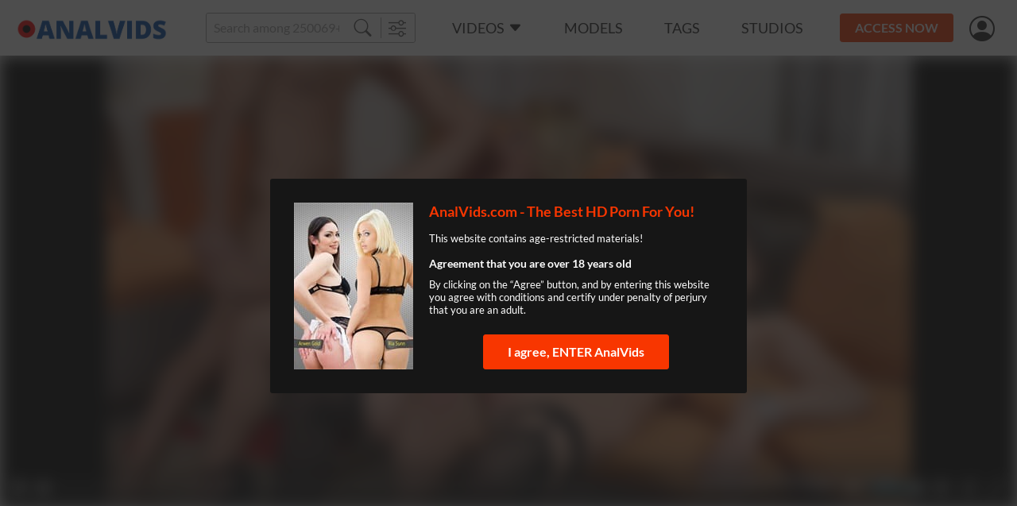

--- FILE ---
content_type: text/html;charset=UTF-8
request_url: https://www.analvids.com/watch/48216/hardcore_xxx_hotel_room_orgy_with_ivana_sugar_cinthia_doll_hannah_sweet_gp851?track=674.2.19.0
body_size: 8577
content:
<!DOCTYPE html><html lang="ru"><head><title>Hardcore XXX hotel room orgy with Ivana Sugar, Cinthia Doll &amp; Hannah Sweet GP851 - AnalVids</title><meta charset="utf-8"><!--[if IE]>
<meta http-equiv="X-UA-Compatible" content="IE=edge">
<![endif]--><!--  <link rel="icon" href="/favicon.ico" type="image/x-icon"> --><meta name="viewport" content="width=device-width"><meta name="format-detection" content="telephone=no"><meta name="format-detection" content="address=no"><meta name="keywords" content="AnalVids,porno,porn,legal,costumes,gapes (gaping asshole),lingerie,anal,atogm,blonde,blowjob,hungarian,romanian,ukrainian"><meta name="description" content=""><link rel="apple-touch-icon-precomposed" href="https://www.analvids.com/assets/img/icons/analvids/apple-touch-icon-precomposed.png"><link rel="apple-touch-icon" href="https://www.analvids.com/assets/img/icons/analvids/apple-touch-icon.png"><link rel="shortcut icon" type="image/x-icon" href="https://www.analvids.com/assets/img/favicon/lp.ico"><link rel="icon" type="image/x-icon" href="https://www.analvids.com/assets/img/favicon/lp.ico"><link rel="canonical" href="https://www.analvids.com/watch/48216/hardcore_xxx_hotel_room_orgy_with_ivana_sugar_cinthia_doll_hannah_sweet_gp851"><link rel="apple-touch-icon" sizes="72x72" href="https://www.analvids.com/assets/img/icons/analvids/72x72.png"><link rel="apple-touch-icon" sizes="96x96" href="https://www.analvids.com/assets/img/icons/analvids/96x96.png"><link rel="apple-touch-icon" sizes="128x128" href="https://www.analvids.com/assets/img/icons/analvids/128x128.png"><link rel="apple-touch-icon" sizes="144x144" href="https://www.analvids.com/assets/img/icons/analvids/144x144.png"><link rel="apple-touch-icon" sizes="152x152" href="https://www.analvids.com/assets/img/icons/analvids/152x152.png"><link rel="apple-touch-icon" sizes="192x192" href="https://www.analvids.com/assets/img/icons/analvids/192x192.png"><link rel="apple-touch-icon" sizes="384x384" href="https://www.analvids.com/assets/img/icons/analvids/384x384.png"><link rel="apple-touch-icon" sizes="512x512" href="https://www.analvids.com/assets/img/icons/analvids/512x512.png"><link rel="preload" href="https://www.analvids.com/assets/fonts/lato-v17-latin-regular.woff2" as="font" type="font/woff2" crossorigin="anonymous"><link rel="preload" href="https://www.analvids.com/assets/fonts/lato-v17-latin-700.woff2" as="font" type="font/woff2" crossorigin="anonymous"><link rel="preload" href="https://www.analvids.com/assets/fonts/lato-v17-latin-900.woff2" as="font" type="font/woff2" crossorigin="anonymous"><link rel="preload" href="https://www.analvids.com/assets/fonts/bootstrap-icons.woff2  " as="font" type="font/woff2" crossorigin="anonymous"><link rel="stylesheet" href="https://www.analvids.com/assets/css/fonts.css?rev=584"><link rel="stylesheet" href="https://www.analvids.com/assets/css/legalporn.css?rev=584"><!-- START Universal Analytics -->
            <script type="text/javascript">(function(w,d,s,l,i){w[l]=w[l]||[];w[l].push({'gtm.start':
    new Date().getTime(),event:'gtm.js'});var f=d.getElementsByTagName(s)[0],
    j=d.createElement(s),dl=l!='dataLayer'?'&l='+l:'';j.async=true;j.src=
    'https://www.googletagmanager.com/gtm.js?id='+i+dl;f.parentNode.insertBefore(j,f);
})(window,document,'script','dataLayer','GTM-WWS9Q4M');</script>
            <!-- END Universal Analytics --></head><body><header id="header" class="header"><div class="container-fluid"><div class="header__row"><button type="button" class="btn btn-menu d-xl-none" id="menu-btn"></button><a href="/" class="header__logo"><img src="https://www.analvids.com/assets/img/logo/analvids.png" alt></a><div class="header__search"><div class="input-group"><input class="form-control form-control-sm __search" name="q" placeholder="Search among 250069+ exclusive videos" autocomplete="off"><button type="button" class="btn btn-sm __search-button"><i class="bi bi-search"></i></button><button type="button" onclick="location.href='/filter';" class="btn btn-sm"><i class="bi bi-sliders"></i></button></div><div class="autocomplete" id="autocomplete"></div></div><nav class="menu d-xl-block" id="menu"><div class="menu__block"><ul class="menu__list"><li><a href="https://www.analvids.com/" data-bs-toggle="dropdown" data-bs-auto-close="outside" class="menu__link menu--toggle">Videos<i class="bi bi-caret-down-fill ms-5"></i></a><div class="dropdown-menu dropdown-menu-primary"><a href="https://www.analvids.com/recommended" class="dropdown-item">Recommended</a><a href="https://www.analvids.com/new-videos" class="dropdown-item">Newest scenes</a><a href="https://www.analvids.com/best-videos/2026" class="dropdown-item">Most popular scenes</a></div></li><li><a href="https://www.analvids.com/models" class="menu__link">Models</a></li><li><a href="https://www.analvids.com/genres" class="menu__link">Tags</a></li><li><a href="https://www.analvids.com/studios" class="menu__link">Studios</a></li></ul><ul class="menu__list border-0 mt-10 d-xl-none"><li><a href="https://www.analvids.com#forgot" class="text-light __forgot_password">lost password</a></li><li><a href="https://www.analvids.com#support" class="text-light __support">customer support</a></li><li><a href="https://www.analvids.com/terms-and-conditions" target="_blank" class="text-light">Terms And Conditions</a></li><li><a href="https://www.analvids.com/privacy-statement" target="_blank" class="text-light">Privacy statement</a></li><li><a href="https://secure.vend-o.com/customers/profile/login" target="_blank" class="text-light">vendo support</a></li><li><a href="https://pornbox.com/content-removal" target="_blank" class="text-light">Content Removal</a></li></ul></div></nav><div class="join-now"><a href="#join-us" class="js-show-guest btn btn-sm btn-secondary __join-us">ACCESS NOW</a><a href="https://www.analvids.com/api/join-us?from=https%3A%2F%2Fwww.analvids.com%2Fwatch%2F48216%2Fhardcore_xxx_hotel_room_orgy_with_ivana_sugar_cinthia_doll_hannah_sweet_gp851%3Ftrack%3D674.2.19.0" class="js-show-new-user d-none btn btn-sm btn-secondary">ACCESS NOW</a><a href="https://www.analvids.com/api/go-to-box?from=https%3A%2F%2Fwww.analvids.com%2Fwatch%2F48216%2Fhardcore_xxx_hotel_room_orgy_with_ivana_sugar_cinthia_doll_hannah_sweet_gp851%3Ftrack%3D674.2.19.0&agree=1" class="js-show-customer d-none btn btn-sm btn-secondary">MEMBERS AREA</a></div><div class="header__user-menu js-show-guest"><a href="#signIn" title="Sign in" alt="Sign in" class="header__link-user __sign_in"><i class="bi bi-person-circle"></i></a></div><div class="header__user-menu js-show-new-user js-show-customer d-none"><a class="header__link-user is-login" href="#" data-bs-toggle="dropdown" data-bs-auto-close="outside"><i class="bi bi-person-circle"></i><!--  span.js-email someuser@someuser.com --></a><div class="dropdown-menu dropdown-menu-primary dropdown-menu-end"><!--  a.dropdown-item.js-email(href="#") someuser@someuser.com --><!--  a.dropdown-item(href="#") Member Area --><a class="dropdown-item js-logout" href="https://www.analvids.com/api/logout?redirect=https%3A%2F%2Fwww.analvids.com%2Fwatch%2F48216%2Fhardcore_xxx_hotel_room_orgy_with_ivana_sugar_cinthia_doll_hannah_sweet_gp851%3Ftrack%3D674.2.19.0">Log out</a></div></div></div></div></header><main><section class="section mb-30 mb-sm-40 mb-lg-40"><div class="container-fluid"><div class="watch"><div class="watch__video text-center"><video controls crossorigin playsinline data-duration="38:09" data-dimension="1.77778" data-poster="https://cdn77-image.gtflixtv.com/HZ68NzYsudxI7XK05NiaSQ==,1989961200/dcea487df9252ee63a757a1759cdf137e7b19b79/1/67/438/3/712.jpg?method=resize&amp;w=1354&amp;height=762" width="1354px" height="762px" preload="none" preview="/seek-preview/48216"><source src="https://cdn77-video.gtflixtv.com/6_dylpqr3Spnb9X6h1es5Q==,1989961200/21ba10a65a1e881232eb5f61f8b9d8a71c7f814c/5/16/541/12/1.mp4" size="576"><source src="https://cdn77-video.gtflixtv.com/asmEFkX3Zw2K_sw2vkndug==,1989961200/44c832355d0b46db9e8a27736b01b9c989828e04/5/16/541/15/1.mp4" size="360"><source src="https://cdn77-video.gtflixtv.com/YzuAOJEig5affrxH826siw==,1989961200/0daacda149bce84a361ddc2644a888a9b2b7eba3/5/16/541/13/1.mp4" size="720"><source src="https://cdn77-video.gtflixtv.com/iLSE5e7Y2-c6OgNdyzswDg==,1989961200/793c84f3a16c51b663a7ef77070742b40581a4dc/5/16/541/16/1.mp4" size="1080"></video></div><div class="container-fluid"><h1 class="watch__title h2 mb-15">Hardcore XXX hotel room orgy with <a href="https://www.analvids.com/model/137097/ivana_sugar" class="text-primary">Ivana Sugar</a>, <a href="https://www.analvids.com/model/5302/cinthia_doll" class="text-primary">Cinthia Doll</a> &amp; <a href="https://www.analvids.com/model/5314/hannah_sweet" class="text-primary">Hannah Sweet</a> GP851<span class="watch__featuring_models d-block mt-10 mt-lg-5">featuring&nbsp;<a href="https://www.analvids.com/model/103530/christian_clay" class="text-primary">Christian Clay</a></span></h1><div class="row text-light p-md text-nowrap p-xs-mob"><div class="col-auto pb-15 me-30"><i class="bi bi-calendar3 me-5"> 2019-08-13</i></div><div class="col-auto pb-15 me-30"><i class="bi bi-clock me-5"> 38:09</i></div><div class="col-auto pb-15 me-30"><i class="bi bi-eye me-5"> 34,536</i></div></div><div class="row mb-15"><div class="col"><div class="p-md text-light mb-5 genres-list"><span class="fw-bold">Studio:&nbsp;</span><a href="https://www.analvids.com/studios/porn-world">Porn World</a></div></div></div><div class="row mb-15"><col-xl><div class="p-md text-light mb-5 fw-bold">Tags:</div><div class="genres-list p-md text-primary"><a href="/genre/costumes">costumes</a>,&nbsp;&nbsp;<a href="/genre/gapes">gapes (gaping asshole)</a>,&nbsp;&nbsp;<a href="/genre/lingerie">lingerie</a>,&nbsp;&nbsp;<a href="/genre/anal">anal</a>,&nbsp;&nbsp;<a href="/genre/atogm">atogm</a>,&nbsp;&nbsp;<a href="/genre/blondes">blonde</a>,&nbsp;&nbsp;<a href="/genre/blowjob">blowjob</a>,&nbsp;&nbsp;<a href="/genre/hungarian">hungarian</a>,&nbsp;&nbsp;<a href="/genre/romanian">romanian</a>,&nbsp;&nbsp;<a href="/genre/ukrainian">ukrainian</a></div></col-xl></div></div></div></div></section><section class="section mb-30 mb-sm-40 " id="related"><div class="container-fluid"><h2 class="section_title mb-20">MORE LIKE THIS</h2><div class="__pagination__items row row-cols-1 row-cols-sm-2 row-cols-lg-3 row-cols-xl-4 gx-0 gy-6 gx-sm-6 mx-n20 mb-40"><div class="col d-flex"><div class="card-scene" data-content="78022"><div class="card-scene__view"><div class="card-scene__labels"><div class="label label--b mb-5">bts</div><div class="label label--y mb-5">4k</div></div><div class="card-scene__time"><div class="label label--time">49 min</div></div><a href="https://www.analvids.com/watch/78022/3_window_cleaners_service_horny_housewife_katy_rose_with_an_airtight_dp_gp2141" data-preview="https://cdn77-video-preview.gtflixtv.com/b981d24f3a58f424b6ae1caf59fb971c5476a5fe/5/108/259/15/1.mp4?tm=%7Bl%3A25%7D%2C%7Bn%3A5%2Cs%3A1%7D&amp;height=244&amp;w=432"><img src="[data-uri]" data-src="https://cdn77-image.gtflixtv.com/1cO4LMrkszXV7gwpaatLow==,1989961200/64b7ae0d5178a9cc7dbb624b02e556cb2b81f848/1/1935/151/3/714.jpg?c=1&amp;method=resize&amp;f=jpg&amp;w=420&amp;height=236" alt="3 Window Cleaners Service Horny Housewife Katy Rose With an Airtight DP GP2141" data-placeholder="[data-uri]"></a></div><div class="card-scene__text"><a href="https://www.analvids.com/watch/78022/3_window_cleaners_service_horny_housewife_katy_rose_with_an_airtight_dp_gp2141" title="3 Window Cleaners Service Horny Housewife Katy Rose With an Airtight DP GP2141">3 Window Cleaners Service Horny Housewife Katy Rose With an Airtight DP GP2141</a></div></div></div><div class="col d-flex"><div class="card-scene" data-content="77569"><div class="card-scene__view"><div class="card-scene__labels"><div class="label label--b mb-5">bts</div><div class="label label--y mb-5">4k</div></div><div class="card-scene__time"><div class="label label--time">46 min</div></div><a href="https://www.analvids.com/watch/77569/sex_addict_group_therapy_turns_to_dp_squirt_session_with_polly_pons_gp2376" data-preview="https://cdn77-video-preview.gtflixtv.com/88572bfb4eab7c98d6dfdd4346c9b60f9e509d43/5/2020/223/15/1.mp4?tm=%7Bl%3A25%7D%2C%7Bn%3A5%2Cs%3A1%7D&amp;height=244&amp;w=432"><img src="[data-uri]" data-src="https://cdn77-image.gtflixtv.com/I3Fq2g37dsdFEIvGEGhE3Q==,1989961200/db08732e70da25f12a74d33415e9bf28e3794a63/1/1951/4/3/312.jpg?c=1&amp;method=resize&amp;f=jpg&amp;w=420&amp;height=236" alt="Sex Addict Group Therapy Turns to DP Squirt Session with Polly Pons GP2376" data-placeholder="[data-uri]"></a></div><div class="card-scene__text"><a href="https://www.analvids.com/watch/77569/sex_addict_group_therapy_turns_to_dp_squirt_session_with_polly_pons_gp2376" title="Sex Addict Group Therapy Turns to DP Squirt Session with Polly Pons GP2376">Sex Addict Group Therapy Turns to DP Squirt Session with Polly Pons GP2376</a></div></div></div><div class="col d-flex"><div class="card-scene" data-content="77476"><div class="card-scene__view"><div class="card-scene__labels"><div class="label label--y mb-5">4k</div></div><div class="card-scene__time"><div class="label label--time">1 h 7 min</div></div><a href="https://www.analvids.com/watch/77476/canela_skin_caught_mid_bang_and_treated_to_dp_gp1702" data-preview="https://cdn77-video-preview.gtflixtv.com/b3032b718c1c9d8a7b00275adace32ffcf48fdff/5/68/117/15/1.mp4?tm=%7Bl%3A25%7D%2C%7Bn%3A5%2Cs%3A1%7D&amp;height=244&amp;w=432"><img src="[data-uri]" data-src="https://cdn77-image.gtflixtv.com/DjgHRYNUbomzdZJ7xZVymQ==,1989961200/c6ecdfbca9395b446e5f18c6fb536441b0d6e78c/1/1883/364/3/732.jpg?c=1&amp;method=resize&amp;f=jpg&amp;w=420&amp;height=236" alt="Canela Skin Caught Mid-Bang and Treated to DP GP1702" data-placeholder="[data-uri]"></a></div><div class="card-scene__text"><a href="https://www.analvids.com/watch/77476/canela_skin_caught_mid_bang_and_treated_to_dp_gp1702" title="Canela Skin Caught Mid-Bang and Treated to DP GP1702">Canela Skin Caught Mid-Bang and Treated to DP GP1702</a></div></div></div><div class="col d-flex"><div class="card-scene" data-content="78312"><div class="card-scene__view"><div class="card-scene__labels"><div class="label label--b mb-5">bts</div><div class="label label--y mb-5">4k</div></div><div class="card-scene__time"><div class="label label--time">1 h 16 min</div></div><a href="https://www.analvids.com/watch/78312/slutty_lawyers_angelica_heart_and_brittany_bardot_dp_d_crazy_office_orgy_gp2470" data-preview="https://cdn77-video-preview.gtflixtv.com/712830948c9b82bd8324361d4f5b5697efc5cff3/5/2069/1754/15/1.mp4?tm=%7Bl%3A25%7D%2C%7Bn%3A5%2Cs%3A1%7D&amp;height=244&amp;w=432"><img src="[data-uri]" data-src="https://cdn77-image.gtflixtv.com/0vyaiURxXCUSnGnBeElnww==,1989961200/ef46f26f2869d830ca7af7b47ba0f57018c22a99/1/1986/1674/3/020.jpg?c=1&amp;method=resize&amp;f=jpg&amp;w=420&amp;height=236" alt="Slutty Lawyers Angelica Heart and Brittany Bardot DP’d Crazy Office Orgy GP2470" data-placeholder="[data-uri]"></a></div><div class="card-scene__text"><a href="https://www.analvids.com/watch/78312/slutty_lawyers_angelica_heart_and_brittany_bardot_dp_d_crazy_office_orgy_gp2470" title="Slutty Lawyers Angelica Heart and Brittany Bardot DP’d Crazy Office Orgy GP2470">Slutty Lawyers Angelica Heart and Brittany Bardot DP’d Crazy Office Orgy GP2470</a></div></div></div><div class="col d-flex"><div class="card-scene" data-content="78385"><div class="card-scene__view"><div class="card-scene__labels"><div class="label label--b mb-5">bts</div><div class="label label--y mb-5">4k</div></div><div class="card-scene__time"><div class="label label--time">54 min</div></div><a href="https://www.analvids.com/watch/78385/wealthy_slut_dellai_eveline_orders_in_bdsm_dp_punishment_gp2472" data-preview="https://cdn77-video-preview.gtflixtv.com/2a98076499845f115b2ae7c848a56e2563fbb1c8/5/2056/1154/15/1.mp4?tm=%7Bl%3A25%7D%2C%7Bn%3A5%2Cs%3A1%7D&amp;height=244&amp;w=432"><img src="[data-uri]" data-src="https://cdn77-image.gtflixtv.com/F3TNWzeLFbuISaKq0w5EAg==,1989961200/7b7d3debbbc44642ce50856051dfcc5251834b98/1/1969/285/3/976.jpg?c=1&amp;method=resize&amp;f=jpg&amp;w=420&amp;height=236" alt="Wealthy Slut Dellai Eveline Orders In BDSM DP Punishment GP2472" data-placeholder="[data-uri]"></a></div><div class="card-scene__text"><a href="https://www.analvids.com/watch/78385/wealthy_slut_dellai_eveline_orders_in_bdsm_dp_punishment_gp2472" title="Wealthy Slut Dellai Eveline Orders In BDSM DP Punishment GP2472">Wealthy Slut Dellai Eveline Orders In BDSM DP Punishment GP2472</a></div></div></div><div class="col d-flex"><div class="card-scene" data-content="77936"><div class="card-scene__view"><div class="card-scene__labels"><div class="label label--y mb-5">4k</div></div><div class="card-scene__time"><div class="label label--time">43 min</div></div><a href="https://www.analvids.com/watch/77936/skinny_teen_elena_vedem_swallows_bf_s_cum_after_eating_his_ass_gp2010" data-preview="https://cdn77-video-preview.gtflixtv.com/c2df8f09d0adc5eaef5abc3334969e73a4c26ab4/5/104/1449/15/1.mp4?tm=%7Bl%3A25%7D%2C%7Bn%3A5%2Cs%3A1%7D&amp;height=244&amp;w=432"><img src="[data-uri]" data-src="https://cdn77-image.gtflixtv.com/cQsYnFKTD7RJz1GlLwK1sg==,1989961200/9ae11a95de072ff06e2ffa4707e11a31decdfa4b/1/1933/505/3/719.jpg?c=1&amp;method=resize&amp;f=jpg&amp;w=420&amp;height=236" alt="Skinny Teen Elena Vedem Swallows BF’s Cum After Eating His Ass GP2010" data-placeholder="[data-uri]"></a></div><div class="card-scene__text"><a href="https://www.analvids.com/watch/77936/skinny_teen_elena_vedem_swallows_bf_s_cum_after_eating_his_ass_gp2010" title="Skinny Teen Elena Vedem Swallows BF’s Cum After Eating His Ass GP2010">Skinny Teen Elena Vedem Swallows BF’s Cum After Eating His Ass GP2010</a></div></div></div><div class="col d-flex"><div class="card-scene" data-content="79873"><div class="card-scene__view"><div class="card-scene__labels"></div><div class="card-scene__time"><div class="label label--time">20 min</div></div><a href="https://www.analvids.com/watch/79873/horny_babe_doesn_every_dirty_thing" data-preview="https://cdn77-video-preview.gtflixtv.com/a7bc84e9d578244fe13fac5204a2d83ea443dbd9/5/27/1434/0/1.mp4?tm=%7Bl%3A25%7D%2C%7Bn%3A5%2Cs%3A1%7D&amp;height=244&amp;w=432"><img src="[data-uri]" data-src="https://cdn77-image.gtflixtv.com/jSZUsiH8kQ6VxrtsRU0MUQ==,1989961200/24d34ad72fcd2ec247af099cfe7d80aaf5efc70e/1/219/1663/3/10.jpg?c=1&amp;method=resize&amp;f=jpg&amp;w=420&amp;height=236" alt="Horny babe doesn every dirty thing" data-placeholder="[data-uri]"></a></div><div class="card-scene__text"><a href="https://www.analvids.com/watch/79873/horny_babe_doesn_every_dirty_thing" title="Horny babe doesn every dirty thing">Horny babe doesn every dirty thing</a></div></div></div><div class="col d-flex"><div class="card-scene" data-content="77312"><div class="card-scene__view"><div class="card-scene__labels"></div><div class="card-scene__time"><div class="label label--time">35 min</div></div><a href="https://www.analvids.com/watch/77312/hardcore_busty_sex" data-preview="https://cdn77-video-preview.gtflixtv.com/fa701b6fc6225b4b7b68b1f3968b064f40b024cd/5/26/188/0/1.mp4?tm=%7Bl%3A25%7D%2C%7Bn%3A5%2Cs%3A1%7D&amp;height=244&amp;w=432"><img src="[data-uri]" data-src="https://cdn77-image.gtflixtv.com/-tmdxsHJ35-HAR3YT3y85A==,1989961200/ebc84c38009ad13224cf70e1817a6923ec31ba84/1/216/133/3/7.jpg?c=1&amp;method=resize&amp;f=jpg&amp;w=420&amp;height=236" alt="Hardcore busty sex" data-placeholder="[data-uri]"></a></div><div class="card-scene__text"><a href="https://www.analvids.com/watch/77312/hardcore_busty_sex" title="Hardcore busty sex">Hardcore busty sex</a></div></div></div><div class="col d-flex"><div class="card-scene" data-content="79856"><div class="card-scene__view"><div class="card-scene__labels"></div><div class="card-scene__time"><div class="label label--time">26 min</div></div><a href="https://www.analvids.com/watch/79856/using_all_her_resources_" data-preview="https://cdn77-video-preview.gtflixtv.com/4c27aa8019d2c42e25c7bdb646fb58a9c045cd5d/5/27/1316/0/1.mp4?tm=%7Bl%3A25%7D%2C%7Bn%3A5%2Cs%3A1%7D&amp;height=244&amp;w=432"><img src="[data-uri]" data-src="https://cdn77-image.gtflixtv.com/3iTejM9GXdSWK2wB3U8Hjg==,1989961200/48f4395de425f89865ac70724382197307be2441/1/219/1595/3/4.jpg?c=1&amp;method=resize&amp;f=jpg&amp;w=420&amp;height=236" alt="Using All Her Resources!" data-placeholder="[data-uri]"></a></div><div class="card-scene__text"><a href="https://www.analvids.com/watch/79856/using_all_her_resources_" title="Using All Her Resources!">Using All Her Resources!</a></div></div></div><div class="col d-flex"><div class="card-scene" data-content="77338"><div class="card-scene__view"><div class="card-scene__labels"></div><div class="card-scene__time"><div class="label label--time">22 min</div></div><a href="https://www.analvids.com/watch/77338/mirabel_s_mams_need_your_mouth_" data-preview="https://cdn77-video-preview.gtflixtv.com/064581ff31d3097ba635ec605954396a62a37bf8/5/26/563/0/1.mp4?tm=%7Bl%3A25%7D%2C%7Bn%3A5%2Cs%3A1%7D&amp;height=244&amp;w=432"><img src="[data-uri]" data-src="https://cdn77-image.gtflixtv.com/SG_3WioHrmnI0d7oiOdChw==,1989961200/e6b69ff859596ffd931e2514f0c6999f581808da/1/216/233/3/7.jpg?c=1&amp;method=resize&amp;f=jpg&amp;w=420&amp;height=236" alt="Mirabel's mams need your mouth!" data-placeholder="[data-uri]"></a></div><div class="card-scene__text"><a href="https://www.analvids.com/watch/77338/mirabel_s_mams_need_your_mouth_" title="Mirabel's mams need your mouth!">Mirabel's mams need your mouth!</a></div></div></div><div class="col d-flex"><div class="card-scene" data-content="79864"><div class="card-scene__view"><div class="card-scene__labels"></div><div class="card-scene__time"><div class="label label--time">22 min</div></div><a href="https://www.analvids.com/watch/79864/fight_for_the_biker_s_rod_" data-preview="https://cdn77-video-preview.gtflixtv.com/b4e25a589f3eca92f6790abad332120841c495a8/5/27/1392/0/1.mp4?tm=%7Bl%3A25%7D%2C%7Bn%3A5%2Cs%3A1%7D&amp;height=244&amp;w=432"><img src="[data-uri]" data-src="https://cdn77-image.gtflixtv.com/Ohc8r8a35_6T7KvjLciKYA==,1989961200/75d7865bdaa47dc28ceeb78d9c8b379517d21cc9/1/1891/6/3/844.jpg?c=1&amp;method=resize&amp;f=jpg&amp;w=420&amp;height=236" alt="Fight for the biker's rod!" data-placeholder="[data-uri]"></a></div><div class="card-scene__text"><a href="https://www.analvids.com/watch/79864/fight_for_the_biker_s_rod_" title="Fight for the biker's rod!">Fight for the biker's rod!</a></div></div></div><div class="col d-flex"><div class="card-scene" data-content="79865"><div class="card-scene__view"><div class="card-scene__labels"></div><div class="card-scene__time"><div class="label label--time">27 min</div></div><a href="https://www.analvids.com/watch/79865/lesbians_love_their_nun_chucks_" data-preview="https://cdn77-video-preview.gtflixtv.com/dcd8676198edb9eda1965c5d1eb8d2122b8000ab/5/27/1381/0/1.mp4?tm=%7Bl%3A25%7D%2C%7Bn%3A5%2Cs%3A1%7D&amp;height=244&amp;w=432"><img src="[data-uri]" data-src="https://cdn77-image.gtflixtv.com/L5z6x7y8LwPrpPdqv7xsbg==,1989961200/1fbe758e19f9d5a6958a9de228c71bb48ad92e91/1/1790/331/3/061.jpg?c=1&amp;method=resize&amp;f=jpg&amp;w=420&amp;height=236" alt="Lesbians Love Their Nun-Chucks!" data-placeholder="[data-uri]"></a></div><div class="card-scene__text"><a href="https://www.analvids.com/watch/79865/lesbians_love_their_nun_chucks_" title="Lesbians Love Their Nun-Chucks!">Lesbians Love Their Nun-Chucks!</a></div></div></div><div class="col d-flex"><div class="card-scene" data-content="77294"><div class="card-scene__view"><div class="card-scene__labels"></div><div class="card-scene__time"><div class="label label--time">23 min</div></div><a href="https://www.analvids.com/watch/77294/cock_hardening_lesbian_threesome_" data-preview="https://cdn77-video-preview.gtflixtv.com/65f3690beb7ec5e9c99178a210d2ef248cb4f944/5/25/1995/0/1.mp4?tm=%7Bl%3A25%7D%2C%7Bn%3A5%2Cs%3A1%7D&amp;height=244&amp;w=432"><img src="[data-uri]" data-src="https://cdn77-image.gtflixtv.com/6GTBo_h5tsV1UO3UAyAuaA==,1989961200/a3fefec42840a083ce0a8b27b0b9dc387220fedb/1/216/73/3/10.jpg?c=1&amp;method=resize&amp;f=jpg&amp;w=420&amp;height=236" alt="Cock-hardening lesbian threesome " data-placeholder="[data-uri]"></a></div><div class="card-scene__text"><a href="https://www.analvids.com/watch/77294/cock_hardening_lesbian_threesome_" title="Cock-hardening lesbian threesome ">Cock-hardening lesbian threesome </a></div></div></div><div class="col d-flex"><div class="card-scene" data-content="77275"><div class="card-scene__view"><div class="card-scene__labels"></div><div class="card-scene__time"><div class="label label--time">27 min</div></div><a href="https://www.analvids.com/watch/77275/slim_babes_porking_each_other_" data-preview="https://cdn77-video-preview.gtflixtv.com/895348f21b424b99c358ec4972a5667d055580b8/5/25/1817/0/1.mp4?tm=%7Bl%3A25%7D%2C%7Bn%3A5%2Cs%3A1%7D&amp;height=244&amp;w=432"><img src="[data-uri]" data-src="https://cdn77-image.gtflixtv.com/RS-RKk38yvfZ_f1muJzHVw==,1989961200/a5ff5a6eca6ec397ba83ef2ff7d8e6d249f49fef/1/1891/529/3/698.jpg?c=1&amp;method=resize&amp;f=jpg&amp;w=420&amp;height=236" alt="Slim babes porking each other!" data-placeholder="[data-uri]"></a></div><div class="card-scene__text"><a href="https://www.analvids.com/watch/77275/slim_babes_porking_each_other_" title="Slim babes porking each other!">Slim babes porking each other!</a></div></div></div><div class="col d-flex"><div class="card-scene" data-content="77280"><div class="card-scene__view"><div class="card-scene__labels"></div><div class="card-scene__time"><div class="label label--time">22 min</div></div><a href="https://www.analvids.com/watch/77280/hot_and_sticky_lesbian_encounter_" data-preview="https://cdn77-video-preview.gtflixtv.com/0e4a6513549bd3dc40b42f26d43311642746936a/5/25/1845/0/1.mp4?tm=%7Bl%3A25%7D%2C%7Bn%3A5%2Cs%3A1%7D&amp;height=244&amp;w=432"><img src="[data-uri]" data-src="https://cdn77-image.gtflixtv.com/GTpsgyF3mMlZaDmSP525iA==,1989961200/15bc629ba463e4fc45e1f71b2805d4392aaeb6fe/1/216/17/3/6.jpg?c=1&amp;method=resize&amp;f=jpg&amp;w=420&amp;height=236" alt="Hot and sticky lesbian encounter!" data-placeholder="[data-uri]"></a></div><div class="card-scene__text"><a href="https://www.analvids.com/watch/77280/hot_and_sticky_lesbian_encounter_" title="Hot and sticky lesbian encounter!">Hot and sticky lesbian encounter!</a></div></div></div><div class="col d-flex"><div class="card-scene" data-content="79848"><div class="card-scene__view"><div class="card-scene__labels"></div><div class="card-scene__time"><div class="label label--time">36 min</div></div><a href="https://www.analvids.com/watch/79848/sexy_babes_ravishing_rumps_" data-preview="https://cdn77-video-preview.gtflixtv.com/de0142ea85163b559ec5058fbe2ac706861bee7b/5/27/1282/0/1.mp4?tm=%7Bl%3A25%7D%2C%7Bn%3A5%2Cs%3A1%7D&amp;height=244&amp;w=432"><img src="[data-uri]" data-src="https://cdn77-image.gtflixtv.com/isOjM-JIUUQFXkMymOSwIg==,1989961200/7f7027176e95ba5ef5dd0eae4c6830edcb6cc6f1/1/219/1575/3/2.jpg?c=1&amp;method=resize&amp;f=jpg&amp;w=420&amp;height=236" alt="Sexy babes ravishing rumps!" data-placeholder="[data-uri]"></a></div><div class="card-scene__text"><a href="https://www.analvids.com/watch/79848/sexy_babes_ravishing_rumps_" title="Sexy babes ravishing rumps!">Sexy babes ravishing rumps!</a></div></div></div><div class="col d-flex"><div class="card-scene" data-content="77343"><div class="card-scene__view"><div class="card-scene__labels"></div><div class="card-scene__time"><div class="label label--time">18 min</div></div><a href="https://www.analvids.com/watch/77343/showering_off_her_frustrations_" data-preview="https://cdn77-video-preview.gtflixtv.com/d57f6a684f2c3d519612ece367db3bb99896cea9/5/26/390/0/1.mp4?tm=%7Bl%3A25%7D%2C%7Bn%3A5%2Cs%3A1%7D&amp;height=244&amp;w=432"><img src="[data-uri]" data-src="https://cdn77-image.gtflixtv.com/K-OS5qanW6KGojTVrTHBvg==,1989961200/028fecf75c4a7515bceeef1038bb51cb77cbed31/1/216/253/3/161.jpg?c=1&amp;method=resize&amp;f=jpg&amp;w=420&amp;height=236" alt="Showering off her frustrations!" data-placeholder="[data-uri]"></a></div><div class="card-scene__text"><a href="https://www.analvids.com/watch/77343/showering_off_her_frustrations_" title="Showering off her frustrations!">Showering off her frustrations!</a></div></div></div><div class="col d-flex"><div class="card-scene" data-content="77342"><div class="card-scene__view"><div class="card-scene__labels"></div><div class="card-scene__time"><div class="label label--time">17 min</div></div><a href="https://www.analvids.com/watch/77342/ingredients_for_your_horniness_" data-preview="https://cdn77-video-preview.gtflixtv.com/7ce5b1b9cb31c6ed377ed31d56eef2fd3203d1e7/5/26/386/0/1.mp4?tm=%7Bl%3A25%7D%2C%7Bn%3A5%2Cs%3A1%7D&amp;height=244&amp;w=432"><img src="[data-uri]" data-src="https://cdn77-image.gtflixtv.com/BUHjuf3N287HPXVPe8Ntig==,1989961200/a4a743cbe126f911e0e737c8f28df518d7acccbb/1/1790/316/3/198.jpg?c=1&amp;method=resize&amp;f=jpg&amp;w=420&amp;height=236" alt="Ingredients for your horniness!" data-placeholder="[data-uri]"></a></div><div class="card-scene__text"><a href="https://www.analvids.com/watch/77342/ingredients_for_your_horniness_" title="Ingredients for your horniness!">Ingredients for your horniness!</a></div></div></div></div><div class="__pagination__block"><div class="text-center"><a href="https://www.analvids.com/watch/48216/hardcore_xxx_hotel_room_orgy_with_ivana_sugar_cinthia_doll_hannah_sweet_gp851/2" class="btn btn-black __pagination_button __pagination_button--more">Load more</a></div><div class="pagination"><a href="https://www.analvids.com/watch/48216/hardcore_xxx_hotel_room_orgy_with_ivana_sugar_cinthia_doll_hannah_sweet_gp851" class="is-active pagination__item __pagination_button">1</a><a href="https://www.analvids.com/watch/48216/hardcore_xxx_hotel_room_orgy_with_ivana_sugar_cinthia_doll_hannah_sweet_gp851/2" class="pagination__item __pagination_button">2</a><a href="https://www.analvids.com/watch/48216/hardcore_xxx_hotel_room_orgy_with_ivana_sugar_cinthia_doll_hannah_sweet_gp851/3" class="pagination__item __pagination_button">3</a><a href="https://www.analvids.com/watch/48216/hardcore_xxx_hotel_room_orgy_with_ivana_sugar_cinthia_doll_hannah_sweet_gp851/2" class="pagination__item __pagination_button"><i class="bi bi-chevron-right"></i></a><a href="https://www.analvids.com/watch/48216/hardcore_xxx_hotel_room_orgy_with_ivana_sugar_cinthia_doll_hannah_sweet_gp851/3" class="pagination__item __pagination_button"><i class="bi bi-chevron-double-right"></i></a></div></div></div></section><div class="container-fluid px-0"><div class="banner"><a><img class="d-lg-none w-100"><img class="d-none d-lg-block w-100"></a></div></div></main><footer class="footer bg-dark text-light text-center py-30 pt-lg-45"><div class="container-fluid"><a href="/" class="footer__logo mb-20 mb-lg-40"><img src="https://www.analvids.com/assets/img/logo/analvids.png" alt></a><ul class="footer__menu text-uppercase"><li><a href="https://www.analvids.com#forgot" class="__forgot_password">lost password</a></li><li><a href="https://www.analvids.com#support" class="__support">customer support</a></li><li><a href="https://www.analvids.com/terms-and-conditions" target="_blank">Terms And Conditions</a></li><li><a href="https://www.analvids.com/privacy-statement" target="_blank">Privacy statement</a></li><li><a href="https://secure.vend-o.com/customers/profile/login" target="_blank">vendo support</a></li><li><a href="https://pornbox.com/content-removal" target="_blank">Content Removal</a></li></ul><p class="mb-10 p-xs"><p class="mb-10 p-xs"></p></p>All content, images & intellectual properties © Copyright 2020 GTFlix tv s.r.o.All Rights Reserved.All models were 18 at the time the pictures were taken.<p class="mb-10 p-xs">Click <a href="https://www.analvids.com/docs/notice2257">here</a> for records required pursuant to 18 U.S.C. 2257 Record Keeping Requirements Compliance Statement.<br>By entering this site you swear that you are of legal age in your area to view adult material and that you wish to view such material.</p></div></footer><div class="modal fade" id="agree18"><div class="modal-dialog modal-dialog-centered modal-dialog--full"><div class="modal-content popup popup--agree"><div class="row flex-sm-nowrap"><div class="col-sm-auto text-center pb-25 pb-sm-0"><img src="https://www.analvids.com/assets/img/agree18/analvids.jpg" alt></div><div class="col-sm d-flex flex-column"><div class="p-lg text-primary fw-bold mb-25 mb-sm-15">AnalVids.com - The Best HD Porn For You!</div><div class="p-xs mb-15">This website contains age-restricted materials!</div><div class="p-md fw-bold mb-10">Agreement that you are over 18 years old</div><div class="p-xs mb-20">By clicking on the “Agree” button, and by entering this website you agree with <a href="https://www.analvids.com/terms-and-conditions" class="conditions">conditions</a> and certify under penalty of perjury that you are an adult.</div><div class="p-xs mb-20 d-none">If you are under the age of 18 years, or under the age of majority in the location from where you are accessing this website you do not have authorization or permission to enter this website or access any of its materials.</div><div class="p-xs mb-20 d-none">If you are over the age of 18 years or over the age of majority in the location from where you are accessing this website by entering the website you hereby agree to comply with all the TERMS AND CONDITIONS.</div><div class="p-xs mb-20 d-none">You also acknowledge and agree that you are not offended by nudity and explicit depictions of sexual activity.</div><div class="p-xs mb-20 d-none">By clicking on the "Agree" button, and by entering this website you agree with all the above and certify under penalty of perjury that you are an adult.</div><div class="text-center mt-auto"><a href="#" data-bs-dismiss="modal" class="btn btn-primary __agree">I agree, ENTER AnalVids</a></div></div></div></div></div></div><script src="https://www.analvids.com/assets/js/app.js?rev=584"></script><script src="https://www.google.com/recaptcha/api.js?render=explicit"></script><script src="https://account.analvids.com/api/jdialog/legalporn.js"></script><script>function onSexcashLoad() {
	var siteAffId  = 'analvids';
	var cookieName = 'legalpornocookie';
	var tourId     = null;
	var defaultAffId = null;
	var customAffTracker = readCookie("sxc_affiliate");
	var cookieAffLinkCode = readCookie("sxc_link_code");

	var sexcashAff = (match = RegExp('[?&]aff=([^&#]*)').exec(window.location.search)) ? decodeURIComponent(match[1].replace(/\+/g, ' ')) : false;
	if (sexcashAff) {
		document.cookie = 'sxc_link_code=' + sexcashAff + '; path=/; max-age=2592000';
		customAffTracker = null;
	} else if( cookieAffLinkCode ) {
		customAffTracker = cookieAffLinkCode;
	} else if( ! customAffTracker ){
		customAffTracker = defaultAffId;
	}
	Sexcash.hit(siteAffId, cookieName, 'aff', tourId, false, customAffTracker);
	// next code executed on sexcash side
	// window.sexCashProcessed && window.sexCashProcessed();
}

function readCookie(name) {
	var nameEQ = name + "=";
	var ca = document.cookie.split(';');
	for (var i = 0; i < ca.length; i++) {
		var c = ca[i];
		while (c.charAt(0) === ' ') c = c.substring(1, c.length);
		if (c.indexOf(nameEQ) === 0) return c.substring(nameEQ.length, c.length);
	}
	return null;
}

</script><script src="https://tracking.sexcash.com/tracking-script.js" onload="onSexcashLoad()"></script></body></html>

--- FILE ---
content_type: text/css
request_url: https://www.analvids.com/assets/css/legalporn.css?rev=584
body_size: 44892
content:
@charset "UTF-8";:root{--bs-primary:#f83600;--bs-secondary:#28a745;--bs-gray:#333;--bs-black:#212121;--bs-light:#a3a3a3;--bs-dark:#161616;--bs-font-sans-serif:system-ui,-apple-system,"Segoe UI",Roboto,"Helvetica Neue",Arial,"Noto Sans","Liberation Sans",sans-serif,"Apple Color Emoji","Segoe UI Emoji","Segoe UI Symbol","Noto Color Emoji";--bs-font-monospace:SFMono-Regular,Menlo,Monaco,Consolas,"Liberation Mono","Courier New",monospace;--bs-gradient:linear-gradient(180deg,hsla(0,0%,100%,0.15),hsla(0,0%,100%,0))}*,:after,:before{box-sizing:border-box}@media (prefers-reduced-motion:no-preference){:root{scroll-behavior:smooth}}body{-webkit-text-size-adjust:100%;-webkit-tap-highlight-color:rgba(33,33,33,0);background-color:#333;color:#fff;font-size:1rem;line-height:1.5;margin:0}hr{background-color:currentColor;border:0;color:inherit;margin:10px 0;opacity:.25}hr:not([size]){height:1px}h1,h2,h3,h4,h5,h6{font-weight:500;line-height:1.2;margin-bottom:5px;margin-top:0}h1{font-size:calc(1.375rem + 1.5vw)}@media (min-width:1200px){h1{font-size:2.5rem}}h2{font-size:calc(1.325rem + .9vw)}@media (min-width:1200px){h2{font-size:2rem}}h3{font-size:calc(1.3rem + .6vw)}@media (min-width:1200px){h3{font-size:1.75rem}}h4{font-size:calc(1.275rem + .3vw)}@media (min-width:1200px){h4{font-size:1.5rem}}h5{font-size:1.25rem}h6{font-size:1rem}p{margin-bottom:1rem;margin-top:0}abbr[data-bs-original-title],abbr[title]{cursor:help;-webkit-text-decoration:underline dotted;text-decoration:underline dotted;-webkit-text-decoration-skip-ink:none;text-decoration-skip-ink:none}address{font-style:normal;line-height:inherit;margin-bottom:1rem}ol,ul{padding-left:2rem}dl,ol,ul{margin-bottom:1rem;margin-top:0}ol ol,ol ul,ul ol,ul ul{margin-bottom:0}dt{font-weight:700}dd{margin-bottom:.5rem;margin-left:0}blockquote{margin:0 0 1rem}b,strong{font-weight:bolder}small{font-size:.875em}mark{background-color:#fcf8e3;padding:.2em}sub,sup{font-size:.75em;line-height:0;position:relative;vertical-align:baseline}sub{bottom:-.25em}sup{top:-.5em}a{color:#fff}a,a:hover{text-decoration:none}a:hover{color:#f83600}a:not([href]):not([class]),a:not([href]):not([class]):hover{color:inherit;text-decoration:none}code,kbd,pre,samp{direction:ltr;font-family:var(--bs-font-monospace);font-size:1em;unicode-bidi:bidi-override}pre{display:block;font-size:.875em;margin-bottom:1rem;margin-top:0;overflow:auto}pre code{color:inherit;font-size:inherit;word-break:normal}code{word-wrap:break-word;color:#d63384;font-size:.875em}a>code{color:inherit}kbd{background-color:#212529;border-radius:.2rem;color:#fff;font-size:.875em;padding:.2rem .4rem}kbd kbd{font-size:1em;font-weight:700;padding:0}figure{margin:0 0 1rem}img,svg{vertical-align:middle}table{caption-side:bottom}caption{color:#6c757d;padding-bottom:.5rem;padding-top:.5rem;text-align:left}th{text-align:inherit;text-align:-webkit-match-parent}tbody,td,tfoot,th,thead,tr{border:0 solid;border-color:inherit}label{display:inline-block}button{border-radius:0}button:focus:not(:focus-visible){outline:0}button,input,optgroup,select,textarea{font-family:inherit;font-size:inherit;line-height:inherit;margin:0}button,select{text-transform:none}[role=button]{cursor:pointer}select{word-wrap:normal}select:disabled{opacity:1}[list]::-webkit-calendar-picker-indicator{display:none}[type=button],[type=reset],[type=submit],button{-webkit-appearance:button}[type=button]:not(:disabled),[type=reset]:not(:disabled),[type=submit]:not(:disabled),button:not(:disabled){cursor:pointer}::-moz-focus-inner{border-style:none;padding:0}textarea{resize:vertical}fieldset{border:0;margin:0;min-width:0;padding:0}legend{float:left;font-size:calc(1.275rem + .3vw);line-height:inherit;margin-bottom:.5rem;padding:0;width:100%}@media (min-width:1200px){legend{font-size:1.5rem}}legend+*{clear:left}::-webkit-datetime-edit-day-field,::-webkit-datetime-edit-fields-wrapper,::-webkit-datetime-edit-hour-field,::-webkit-datetime-edit-minute,::-webkit-datetime-edit-month-field,::-webkit-datetime-edit-text,::-webkit-datetime-edit-year-field{padding:0}::-webkit-inner-spin-button{height:auto}[type=search]{-webkit-appearance:textfield;outline-offset:-2px}::-webkit-search-decoration{-webkit-appearance:none}::-webkit-color-swatch-wrapper{padding:0}::file-selector-button{font:inherit}::-webkit-file-upload-button{-webkit-appearance:button;font:inherit}output{display:inline-block}iframe{border:0}summary{cursor:pointer;display:list-item}progress{vertical-align:baseline}[hidden]{display:none!important}.container,.container-fluid,.container-lg,.container-md,.container-sm,.container-xl{margin-left:auto;margin-right:auto;padding-left:var(--bs-gutter-x,20px);padding-right:var(--bs-gutter-x,20px);width:100%}@media (min-width:576px){.container,.container-sm{max-width:100%}}@media (min-width:760px){.container,.container-md,.container-sm{max-width:100%}}@media (min-width:992px){.container,.container-lg,.container-md,.container-sm{max-width:100%}}@media (min-width:1200px){.container,.container-lg,.container-md,.container-sm,.container-xl{max-width:1280px}}.row{--bs-gutter-x:20px;--bs-gutter-y:0;display:flex;flex-wrap:wrap;margin-left:calc(var(--bs-gutter-x)*-.5);margin-right:calc(var(--bs-gutter-x)*-.5);margin-top:calc(var(--bs-gutter-y)*-1)}.row>*{flex-shrink:0;margin-top:var(--bs-gutter-y);max-width:100%;padding-left:calc(var(--bs-gutter-x)*.5);padding-right:calc(var(--bs-gutter-x)*.5);width:100%}.col{flex:1 0 0%}.row-cols-auto>*{flex:0 0 auto;width:auto}.row-cols-1>*{flex:0 0 auto;width:100%}.row-cols-2>*{flex:0 0 auto;width:50%}.row-cols-3>*{flex:0 0 auto;width:33.3333333333%}.row-cols-4>*{flex:0 0 auto;width:25%}.row-cols-5>*{flex:0 0 auto;width:20%}.row-cols-6>*{flex:0 0 auto;width:16.6666666667%}@media (min-width:576px){.col-sm{flex:1 0 0%}.row-cols-sm-auto>*{flex:0 0 auto;width:auto}.row-cols-sm-1>*{flex:0 0 auto;width:100%}.row-cols-sm-2>*{flex:0 0 auto;width:50%}.row-cols-sm-3>*{flex:0 0 auto;width:33.3333333333%}.row-cols-sm-4>*{flex:0 0 auto;width:25%}.row-cols-sm-5>*{flex:0 0 auto;width:20%}.row-cols-sm-6>*{flex:0 0 auto;width:16.6666666667%}}@media (min-width:760px){.col-md{flex:1 0 0%}.row-cols-md-auto>*{flex:0 0 auto;width:auto}.row-cols-md-1>*{flex:0 0 auto;width:100%}.row-cols-md-2>*{flex:0 0 auto;width:50%}.row-cols-md-3>*{flex:0 0 auto;width:33.3333333333%}.row-cols-md-4>*{flex:0 0 auto;width:25%}.row-cols-md-5>*{flex:0 0 auto;width:20%}.row-cols-md-6>*{flex:0 0 auto;width:16.6666666667%}}@media (min-width:992px){.col-lg{flex:1 0 0%}.row-cols-lg-auto>*{flex:0 0 auto;width:auto}.row-cols-lg-1>*{flex:0 0 auto;width:100%}.row-cols-lg-2>*{flex:0 0 auto;width:50%}.row-cols-lg-3>*{flex:0 0 auto;width:33.3333333333%}.row-cols-lg-4>*{flex:0 0 auto;width:25%}.row-cols-lg-5>*{flex:0 0 auto;width:20%}.row-cols-lg-6>*{flex:0 0 auto;width:16.6666666667%}}@media (min-width:1200px){.col-xl{flex:1 0 0%}.row-cols-xl-auto>*{flex:0 0 auto;width:auto}.row-cols-xl-1>*{flex:0 0 auto;width:100%}.row-cols-xl-2>*{flex:0 0 auto;width:50%}.row-cols-xl-3>*{flex:0 0 auto;width:33.3333333333%}.row-cols-xl-4>*{flex:0 0 auto;width:25%}.row-cols-xl-5>*{flex:0 0 auto;width:20%}.row-cols-xl-6>*{flex:0 0 auto;width:16.6666666667%}}@media (min-width:1400px){.col-xxl{flex:1 0 0%}.row-cols-xxl-auto>*{flex:0 0 auto;width:auto}.row-cols-xxl-1>*{flex:0 0 auto;width:100%}.row-cols-xxl-2>*{flex:0 0 auto;width:50%}.row-cols-xxl-3>*{flex:0 0 auto;width:33.3333333333%}.row-cols-xxl-4>*{flex:0 0 auto;width:25%}.row-cols-xxl-5>*{flex:0 0 auto;width:20%}.row-cols-xxl-6>*{flex:0 0 auto;width:16.6666666667%}}.col-auto{flex:0 0 auto;width:auto}.col-1{flex:0 0 auto;width:8.33333333%}.col-2{flex:0 0 auto;width:16.66666667%}.col-3{flex:0 0 auto;width:25%}.col-4{flex:0 0 auto;width:33.33333333%}.col-5{flex:0 0 auto;width:41.66666667%}.col-6{flex:0 0 auto;width:50%}.col-7{flex:0 0 auto;width:58.33333333%}.col-8{flex:0 0 auto;width:66.66666667%}.col-9{flex:0 0 auto;width:75%}.col-10{flex:0 0 auto;width:83.33333333%}.col-11{flex:0 0 auto;width:91.66666667%}.col-12{flex:0 0 auto;width:100%}.offset-1{margin-left:8.33333333%}.offset-2{margin-left:16.66666667%}.offset-3{margin-left:25%}.offset-4{margin-left:33.33333333%}.offset-5{margin-left:41.66666667%}.offset-6{margin-left:50%}.offset-7{margin-left:58.33333333%}.offset-8{margin-left:66.66666667%}.offset-9{margin-left:75%}.offset-10{margin-left:83.33333333%}.offset-11{margin-left:91.66666667%}.g-0,.gx-0{--bs-gutter-x:0}.g-0,.gy-0{--bs-gutter-y:0}.g-6,.gx-6{--bs-gutter-x:6px}.g-6,.gy-6{--bs-gutter-y:6px}.g-10,.gx-10{--bs-gutter-x:10px}.g-10,.gy-10{--bs-gutter-y:10px}.g-16,.gx-16{--bs-gutter-x:16px}.g-16,.gy-16{--bs-gutter-y:16px}.g-20,.gx-20{--bs-gutter-x:20px}.g-20,.gy-20{--bs-gutter-y:20px}@media (min-width:576px){.col-sm-auto{flex:0 0 auto;width:auto}.col-sm-1{flex:0 0 auto;width:8.33333333%}.col-sm-2{flex:0 0 auto;width:16.66666667%}.col-sm-3{flex:0 0 auto;width:25%}.col-sm-4{flex:0 0 auto;width:33.33333333%}.col-sm-5{flex:0 0 auto;width:41.66666667%}.col-sm-6{flex:0 0 auto;width:50%}.col-sm-7{flex:0 0 auto;width:58.33333333%}.col-sm-8{flex:0 0 auto;width:66.66666667%}.col-sm-9{flex:0 0 auto;width:75%}.col-sm-10{flex:0 0 auto;width:83.33333333%}.col-sm-11{flex:0 0 auto;width:91.66666667%}.col-sm-12{flex:0 0 auto;width:100%}.offset-sm-0{margin-left:0}.offset-sm-1{margin-left:8.33333333%}.offset-sm-2{margin-left:16.66666667%}.offset-sm-3{margin-left:25%}.offset-sm-4{margin-left:33.33333333%}.offset-sm-5{margin-left:41.66666667%}.offset-sm-6{margin-left:50%}.offset-sm-7{margin-left:58.33333333%}.offset-sm-8{margin-left:66.66666667%}.offset-sm-9{margin-left:75%}.offset-sm-10{margin-left:83.33333333%}.offset-sm-11{margin-left:91.66666667%}.g-sm-0,.gx-sm-0{--bs-gutter-x:0}.g-sm-0,.gy-sm-0{--bs-gutter-y:0}.g-sm-6,.gx-sm-6{--bs-gutter-x:6px}.g-sm-6,.gy-sm-6{--bs-gutter-y:6px}.g-sm-10,.gx-sm-10{--bs-gutter-x:10px}.g-sm-10,.gy-sm-10{--bs-gutter-y:10px}.g-sm-16,.gx-sm-16{--bs-gutter-x:16px}.g-sm-16,.gy-sm-16{--bs-gutter-y:16px}.g-sm-20,.gx-sm-20{--bs-gutter-x:20px}.g-sm-20,.gy-sm-20{--bs-gutter-y:20px}}@media (min-width:760px){.col-md-auto{flex:0 0 auto;width:auto}.col-md-1{flex:0 0 auto;width:8.33333333%}.col-md-2{flex:0 0 auto;width:16.66666667%}.col-md-3{flex:0 0 auto;width:25%}.col-md-4{flex:0 0 auto;width:33.33333333%}.col-md-5{flex:0 0 auto;width:41.66666667%}.col-md-6{flex:0 0 auto;width:50%}.col-md-7{flex:0 0 auto;width:58.33333333%}.col-md-8{flex:0 0 auto;width:66.66666667%}.col-md-9{flex:0 0 auto;width:75%}.col-md-10{flex:0 0 auto;width:83.33333333%}.col-md-11{flex:0 0 auto;width:91.66666667%}.col-md-12{flex:0 0 auto;width:100%}.offset-md-0{margin-left:0}.offset-md-1{margin-left:8.33333333%}.offset-md-2{margin-left:16.66666667%}.offset-md-3{margin-left:25%}.offset-md-4{margin-left:33.33333333%}.offset-md-5{margin-left:41.66666667%}.offset-md-6{margin-left:50%}.offset-md-7{margin-left:58.33333333%}.offset-md-8{margin-left:66.66666667%}.offset-md-9{margin-left:75%}.offset-md-10{margin-left:83.33333333%}.offset-md-11{margin-left:91.66666667%}.g-md-0,.gx-md-0{--bs-gutter-x:0}.g-md-0,.gy-md-0{--bs-gutter-y:0}.g-md-6,.gx-md-6{--bs-gutter-x:6px}.g-md-6,.gy-md-6{--bs-gutter-y:6px}.g-md-10,.gx-md-10{--bs-gutter-x:10px}.g-md-10,.gy-md-10{--bs-gutter-y:10px}.g-md-16,.gx-md-16{--bs-gutter-x:16px}.g-md-16,.gy-md-16{--bs-gutter-y:16px}.g-md-20,.gx-md-20{--bs-gutter-x:20px}.g-md-20,.gy-md-20{--bs-gutter-y:20px}}@media (min-width:992px){.col-lg-auto{flex:0 0 auto;width:auto}.col-lg-1{flex:0 0 auto;width:8.33333333%}.col-lg-2{flex:0 0 auto;width:16.66666667%}.col-lg-3{flex:0 0 auto;width:25%}.col-lg-4{flex:0 0 auto;width:33.33333333%}.col-lg-5{flex:0 0 auto;width:41.66666667%}.col-lg-6{flex:0 0 auto;width:50%}.col-lg-7{flex:0 0 auto;width:58.33333333%}.col-lg-8{flex:0 0 auto;width:66.66666667%}.col-lg-9{flex:0 0 auto;width:75%}.col-lg-10{flex:0 0 auto;width:83.33333333%}.col-lg-11{flex:0 0 auto;width:91.66666667%}.col-lg-12{flex:0 0 auto;width:100%}.offset-lg-0{margin-left:0}.offset-lg-1{margin-left:8.33333333%}.offset-lg-2{margin-left:16.66666667%}.offset-lg-3{margin-left:25%}.offset-lg-4{margin-left:33.33333333%}.offset-lg-5{margin-left:41.66666667%}.offset-lg-6{margin-left:50%}.offset-lg-7{margin-left:58.33333333%}.offset-lg-8{margin-left:66.66666667%}.offset-lg-9{margin-left:75%}.offset-lg-10{margin-left:83.33333333%}.offset-lg-11{margin-left:91.66666667%}.g-lg-0,.gx-lg-0{--bs-gutter-x:0}.g-lg-0,.gy-lg-0{--bs-gutter-y:0}.g-lg-6,.gx-lg-6{--bs-gutter-x:6px}.g-lg-6,.gy-lg-6{--bs-gutter-y:6px}.g-lg-10,.gx-lg-10{--bs-gutter-x:10px}.g-lg-10,.gy-lg-10{--bs-gutter-y:10px}.g-lg-16,.gx-lg-16{--bs-gutter-x:16px}.g-lg-16,.gy-lg-16{--bs-gutter-y:16px}.g-lg-20,.gx-lg-20{--bs-gutter-x:20px}.g-lg-20,.gy-lg-20{--bs-gutter-y:20px}}@media (min-width:1200px){.col-xl-auto{flex:0 0 auto;width:auto}.col-xl-1{flex:0 0 auto;width:8.33333333%}.col-xl-2{flex:0 0 auto;width:16.66666667%}.col-xl-3{flex:0 0 auto;width:25%}.col-xl-4{flex:0 0 auto;width:33.33333333%}.col-xl-5{flex:0 0 auto;width:41.66666667%}.col-xl-6{flex:0 0 auto;width:50%}.col-xl-7{flex:0 0 auto;width:58.33333333%}.col-xl-8{flex:0 0 auto;width:66.66666667%}.col-xl-9{flex:0 0 auto;width:75%}.col-xl-10{flex:0 0 auto;width:83.33333333%}.col-xl-11{flex:0 0 auto;width:91.66666667%}.col-xl-12{flex:0 0 auto;width:100%}.offset-xl-0{margin-left:0}.offset-xl-1{margin-left:8.33333333%}.offset-xl-2{margin-left:16.66666667%}.offset-xl-3{margin-left:25%}.offset-xl-4{margin-left:33.33333333%}.offset-xl-5{margin-left:41.66666667%}.offset-xl-6{margin-left:50%}.offset-xl-7{margin-left:58.33333333%}.offset-xl-8{margin-left:66.66666667%}.offset-xl-9{margin-left:75%}.offset-xl-10{margin-left:83.33333333%}.offset-xl-11{margin-left:91.66666667%}.g-xl-0,.gx-xl-0{--bs-gutter-x:0}.g-xl-0,.gy-xl-0{--bs-gutter-y:0}.g-xl-6,.gx-xl-6{--bs-gutter-x:6px}.g-xl-6,.gy-xl-6{--bs-gutter-y:6px}.g-xl-10,.gx-xl-10{--bs-gutter-x:10px}.g-xl-10,.gy-xl-10{--bs-gutter-y:10px}.g-xl-16,.gx-xl-16{--bs-gutter-x:16px}.g-xl-16,.gy-xl-16{--bs-gutter-y:16px}.g-xl-20,.gx-xl-20{--bs-gutter-x:20px}.g-xl-20,.gy-xl-20{--bs-gutter-y:20px}}@media (min-width:1400px){.col-xxl-auto{flex:0 0 auto;width:auto}.col-xxl-1{flex:0 0 auto;width:8.33333333%}.col-xxl-2{flex:0 0 auto;width:16.66666667%}.col-xxl-3{flex:0 0 auto;width:25%}.col-xxl-4{flex:0 0 auto;width:33.33333333%}.col-xxl-5{flex:0 0 auto;width:41.66666667%}.col-xxl-6{flex:0 0 auto;width:50%}.col-xxl-7{flex:0 0 auto;width:58.33333333%}.col-xxl-8{flex:0 0 auto;width:66.66666667%}.col-xxl-9{flex:0 0 auto;width:75%}.col-xxl-10{flex:0 0 auto;width:83.33333333%}.col-xxl-11{flex:0 0 auto;width:91.66666667%}.col-xxl-12{flex:0 0 auto;width:100%}.offset-xxl-0{margin-left:0}.offset-xxl-1{margin-left:8.33333333%}.offset-xxl-2{margin-left:16.66666667%}.offset-xxl-3{margin-left:25%}.offset-xxl-4{margin-left:33.33333333%}.offset-xxl-5{margin-left:41.66666667%}.offset-xxl-6{margin-left:50%}.offset-xxl-7{margin-left:58.33333333%}.offset-xxl-8{margin-left:66.66666667%}.offset-xxl-9{margin-left:75%}.offset-xxl-10{margin-left:83.33333333%}.offset-xxl-11{margin-left:91.66666667%}.g-xxl-0,.gx-xxl-0{--bs-gutter-x:0}.g-xxl-0,.gy-xxl-0{--bs-gutter-y:0}.g-xxl-6,.gx-xxl-6{--bs-gutter-x:6px}.g-xxl-6,.gy-xxl-6{--bs-gutter-y:6px}.g-xxl-10,.gx-xxl-10{--bs-gutter-x:10px}.g-xxl-10,.gy-xxl-10{--bs-gutter-y:10px}.g-xxl-16,.gx-xxl-16{--bs-gutter-x:16px}.g-xxl-16,.gy-xxl-16{--bs-gutter-y:16px}.g-xxl-20,.gx-xxl-20{--bs-gutter-x:20px}.g-xxl-20,.gy-xxl-20{--bs-gutter-y:20px}}.fade{transition:opacity .15s linear}@media (prefers-reduced-motion:reduce){.fade{transition:none}}.fade:not(.show){opacity:0}.collapse:not(.show){display:none}.collapsing{height:0;overflow:hidden;transition:height .35s ease}@media (prefers-reduced-motion:reduce){.collapsing{transition:none}}.btn{background-color:transparent;border:1px solid transparent;border-radius:3px;color:#fff;cursor:pointer;display:inline-block;font-size:1rem;font-weight:700;line-height:1.5;padding:9px 30px;text-align:center;transition:color .15s ease-in-out,background-color .15s ease-in-out,border-color .15s ease-in-out,box-shadow .15s ease-in-out;-webkit-user-select:none;-moz-user-select:none;-ms-user-select:none;user-select:none;vertical-align:middle}@media (prefers-reduced-motion:reduce){.btn{transition:none}}.btn:hover{color:#fff}.btn-check:focus+.btn,.btn:focus{box-shadow:none;outline:0}.btn.disabled,.btn:disabled,fieldset:disabled .btn{opacity:.65;pointer-events:none}.btn-primary{background-color:#f83600;border-color:#f83600;color:#212121}.btn-check:focus+.btn-primary,.btn-primary:focus,.btn-primary:hover{background-color:#f95426;border-color:#f94a1a;color:#212121}.btn-check:focus+.btn-primary,.btn-primary:focus{box-shadow:0 0 0 .25rem rgba(216,51,5,.5)}.btn-check:active+.btn-primary,.btn-check:checked+.btn-primary,.btn-primary.active,.btn-primary:active,.show>.btn-primary.dropdown-toggle{background-color:#f95e33;border-color:#f94a1a;color:#212121}.btn-check:active+.btn-primary:focus,.btn-check:checked+.btn-primary:focus,.btn-primary.active:focus,.btn-primary:active:focus,.show>.btn-primary.dropdown-toggle:focus{box-shadow:0 0 0 .25rem rgba(216,51,5,.5)}.btn-primary.disabled,.btn-primary:disabled{background-color:#f83600;border-color:#f83600;color:#212121}.btn-secondary{background-color:#28a745;border-color:#28a745;color:#212121}.btn-check:focus+.btn-secondary,.btn-secondary:focus,.btn-secondary:hover{background-color:#48b461;border-color:#3eb058;color:#212121}.btn-check:focus+.btn-secondary,.btn-secondary:focus{box-shadow:0 0 0 .25rem rgba(39,147,64,.5)}.btn-check:active+.btn-secondary,.btn-check:checked+.btn-secondary,.btn-secondary.active,.btn-secondary:active,.show>.btn-secondary.dropdown-toggle{background-color:#53b96a;border-color:#3eb058;color:#212121}.btn-check:active+.btn-secondary:focus,.btn-check:checked+.btn-secondary:focus,.btn-secondary.active:focus,.btn-secondary:active:focus,.show>.btn-secondary.dropdown-toggle:focus{box-shadow:0 0 0 .25rem rgba(39,147,64,.5)}.btn-secondary.disabled,.btn-secondary:disabled{background-color:#28a745;border-color:#28a745;color:#212121}.btn-gray{background-color:#333;border-color:#333;color:#fff}.btn-check:focus+.btn-gray,.btn-gray:focus,.btn-gray:hover{background-color:#2b2b2b;border-color:#292929;color:#fff}.btn-check:focus+.btn-gray,.btn-gray:focus{box-shadow:0 0 0 .25rem rgba(82,82,82,.5)}.btn-check:active+.btn-gray,.btn-check:checked+.btn-gray,.btn-gray.active,.btn-gray:active,.show>.btn-gray.dropdown-toggle{background-color:#292929;border-color:#262626;color:#fff}.btn-check:active+.btn-gray:focus,.btn-check:checked+.btn-gray:focus,.btn-gray.active:focus,.btn-gray:active:focus,.show>.btn-gray.dropdown-toggle:focus{box-shadow:0 0 0 .25rem rgba(82,82,82,.5)}.btn-gray.disabled,.btn-gray:disabled{background-color:#333;border-color:#333;color:#fff}.btn-black{background-color:#212121;border-color:#212121;color:#fff}.btn-black:focus,.btn-black:hover,.btn-check:focus+.btn-black{background-color:#1c1c1c;border-color:#1a1a1a}.btn-black:focus,.btn-check:focus+.btn-black{box-shadow:0 0 0 .25rem rgba(66,66,66,.5);color:#fff}.btn-black.active,.btn-black:active,.btn-check:active+.btn-black,.btn-check:checked+.btn-black,.show>.btn-black.dropdown-toggle{background-color:#1a1a1a;border-color:#191919;color:#fff}.btn-black.active:focus,.btn-black:active:focus,.btn-check:active+.btn-black:focus,.btn-check:checked+.btn-black:focus,.show>.btn-black.dropdown-toggle:focus{box-shadow:0 0 0 .25rem rgba(66,66,66,.5)}.btn-black.disabled,.btn-black:disabled{background-color:#212121;border-color:#212121;color:#fff}.btn-light{background-color:#a3a3a3;border-color:#a3a3a3;color:#212121}.btn-check:focus+.btn-light,.btn-light:focus,.btn-light:hover{background-color:#b1b1b1;border-color:#acacac;color:#212121}.btn-check:focus+.btn-light,.btn-light:focus{box-shadow:0 0 0 .25rem hsla(0,0%,56%,.5)}.btn-check:active+.btn-light,.btn-check:checked+.btn-light,.btn-light.active,.btn-light:active,.show>.btn-light.dropdown-toggle{background-color:#b5b5b5;border-color:#acacac;color:#212121}.btn-check:active+.btn-light:focus,.btn-check:checked+.btn-light:focus,.btn-light.active:focus,.btn-light:active:focus,.show>.btn-light.dropdown-toggle:focus{box-shadow:0 0 0 .25rem hsla(0,0%,56%,.5)}.btn-light.disabled,.btn-light:disabled{background-color:#a3a3a3;border-color:#a3a3a3;color:#212121}.btn-dark{background-color:#161616;border-color:#161616;color:#fff}.btn-check:focus+.btn-dark,.btn-dark:focus,.btn-dark:hover{background-color:#131313;border-color:#121212;color:#fff}.btn-check:focus+.btn-dark,.btn-dark:focus{box-shadow:0 0 0 .25rem rgba(57,57,57,.5)}.btn-check:active+.btn-dark,.btn-check:checked+.btn-dark,.btn-dark.active,.btn-dark:active,.show>.btn-dark.dropdown-toggle{background-color:#121212;border-color:#111;color:#fff}.btn-check:active+.btn-dark:focus,.btn-check:checked+.btn-dark:focus,.btn-dark.active:focus,.btn-dark:active:focus,.show>.btn-dark.dropdown-toggle:focus{box-shadow:0 0 0 .25rem rgba(57,57,57,.5)}.btn-dark.disabled,.btn-dark:disabled{background-color:#161616;border-color:#161616;color:#fff}.btn-outline-primary{border-color:#f83600;color:#f83600}.btn-outline-primary:hover{background-color:#f83600;border-color:#f83600;color:#212121}.btn-check:focus+.btn-outline-primary,.btn-outline-primary:focus{box-shadow:0 0 0 .25rem rgba(248,54,0,.5)}.btn-check:active+.btn-outline-primary,.btn-check:checked+.btn-outline-primary,.btn-outline-primary.active,.btn-outline-primary.dropdown-toggle.show,.btn-outline-primary:active{background-color:#f83600;border-color:#f83600;color:#212121}.btn-check:active+.btn-outline-primary:focus,.btn-check:checked+.btn-outline-primary:focus,.btn-outline-primary.active:focus,.btn-outline-primary.dropdown-toggle.show:focus,.btn-outline-primary:active:focus{box-shadow:0 0 0 .25rem rgba(248,54,0,.5)}.btn-outline-primary.disabled,.btn-outline-primary:disabled{background-color:transparent;color:#f83600}.btn-outline-secondary{border-color:#28a745;color:#28a745}.btn-outline-secondary:hover{background-color:#28a745;border-color:#28a745;color:#212121}.btn-check:focus+.btn-outline-secondary,.btn-outline-secondary:focus{box-shadow:0 0 0 .25rem rgba(40,167,69,.5)}.btn-check:active+.btn-outline-secondary,.btn-check:checked+.btn-outline-secondary,.btn-outline-secondary.active,.btn-outline-secondary.dropdown-toggle.show,.btn-outline-secondary:active{background-color:#28a745;border-color:#28a745;color:#212121}.btn-check:active+.btn-outline-secondary:focus,.btn-check:checked+.btn-outline-secondary:focus,.btn-outline-secondary.active:focus,.btn-outline-secondary.dropdown-toggle.show:focus,.btn-outline-secondary:active:focus{box-shadow:0 0 0 .25rem rgba(40,167,69,.5)}.btn-outline-secondary.disabled,.btn-outline-secondary:disabled{background-color:transparent;color:#28a745}.btn-outline-gray{border-color:#333;color:#333}.btn-outline-gray:hover{background-color:#333;border-color:#333;color:#fff}.btn-check:focus+.btn-outline-gray,.btn-outline-gray:focus{box-shadow:0 0 0 .25rem rgba(51,51,51,.5)}.btn-check:active+.btn-outline-gray,.btn-check:checked+.btn-outline-gray,.btn-outline-gray.active,.btn-outline-gray.dropdown-toggle.show,.btn-outline-gray:active{background-color:#333;border-color:#333;color:#fff}.btn-check:active+.btn-outline-gray:focus,.btn-check:checked+.btn-outline-gray:focus,.btn-outline-gray.active:focus,.btn-outline-gray.dropdown-toggle.show:focus,.btn-outline-gray:active:focus{box-shadow:0 0 0 .25rem rgba(51,51,51,.5)}.btn-outline-gray.disabled,.btn-outline-gray:disabled{background-color:transparent;color:#333}.btn-outline-black{border-color:#212121;color:#212121}.btn-outline-black:hover{background-color:#212121;border-color:#212121;color:#fff}.btn-check:focus+.btn-outline-black,.btn-outline-black:focus{box-shadow:0 0 0 .25rem rgba(33,33,33,.5)}.btn-check:active+.btn-outline-black,.btn-check:checked+.btn-outline-black,.btn-outline-black.active,.btn-outline-black.dropdown-toggle.show,.btn-outline-black:active{background-color:#212121;border-color:#212121;color:#fff}.btn-check:active+.btn-outline-black:focus,.btn-check:checked+.btn-outline-black:focus,.btn-outline-black.active:focus,.btn-outline-black.dropdown-toggle.show:focus,.btn-outline-black:active:focus{box-shadow:0 0 0 .25rem rgba(33,33,33,.5)}.btn-outline-black.disabled,.btn-outline-black:disabled{background-color:transparent;color:#212121}.btn-outline-light{border-color:#a3a3a3;color:#a3a3a3}.btn-outline-light:hover{background-color:#a3a3a3;border-color:#a3a3a3;color:#212121}.btn-check:focus+.btn-outline-light,.btn-outline-light:focus{box-shadow:0 0 0 .25rem hsla(0,0%,64%,.5)}.btn-check:active+.btn-outline-light,.btn-check:checked+.btn-outline-light,.btn-outline-light.active,.btn-outline-light.dropdown-toggle.show,.btn-outline-light:active{background-color:#a3a3a3;border-color:#a3a3a3;color:#212121}.btn-check:active+.btn-outline-light:focus,.btn-check:checked+.btn-outline-light:focus,.btn-outline-light.active:focus,.btn-outline-light.dropdown-toggle.show:focus,.btn-outline-light:active:focus{box-shadow:0 0 0 .25rem hsla(0,0%,64%,.5)}.btn-outline-light.disabled,.btn-outline-light:disabled{background-color:transparent;color:#a3a3a3}.btn-outline-dark{border-color:#161616;color:#161616}.btn-outline-dark:hover{background-color:#161616;border-color:#161616;color:#fff}.btn-check:focus+.btn-outline-dark,.btn-outline-dark:focus{box-shadow:0 0 0 .25rem hsla(0,0%,9%,.5)}.btn-check:active+.btn-outline-dark,.btn-check:checked+.btn-outline-dark,.btn-outline-dark.active,.btn-outline-dark.dropdown-toggle.show,.btn-outline-dark:active{background-color:#161616;border-color:#161616;color:#fff}.btn-check:active+.btn-outline-dark:focus,.btn-check:checked+.btn-outline-dark:focus,.btn-outline-dark.active:focus,.btn-outline-dark.dropdown-toggle.show:focus,.btn-outline-dark:active:focus{box-shadow:0 0 0 .25rem hsla(0,0%,9%,.5)}.btn-outline-dark.disabled,.btn-outline-dark:disabled{background-color:transparent;color:#161616}.btn-link{color:#f83600;font-weight:400;text-decoration:none}.btn-link:hover{color:#c62b00}.btn-link:focus,.btn-link:hover{text-decoration:none}.btn-link.disabled,.btn-link:disabled{color:#6c757d}.btn-lg{border-radius:.3rem;font-size:1.25rem;padding:.5rem 1rem}.btn-sm{border-radius:.2rem;font-size:1rem;padding:6px 18px}.dropdown,.dropend,.dropstart,.dropup{position:relative}.dropdown-toggle{white-space:nowrap}.dropdown-menu{background-clip:padding-box;background-color:#fff;border:1px solid rgba(33,33,33,.15);border-radius:.25rem;color:#212529;display:none;font-size:1rem;list-style:none;margin:0;min-width:10rem;padding:.5rem 0;position:absolute;text-align:left;z-index:1000}.dropdown-menu[data-bs-popper]{left:0;margin-top:.125rem;top:100%}.dropdown-menu-start{--bs-position:start}.dropdown-menu-start[data-bs-popper]{left:0;right:auto}.dropdown-menu-end{--bs-position:end}.dropdown-menu-end[data-bs-popper]{left:auto;right:0}@media (min-width:576px){.dropdown-menu-sm-start{--bs-position:start}.dropdown-menu-sm-start[data-bs-popper]{left:0;right:auto}.dropdown-menu-sm-end{--bs-position:end}.dropdown-menu-sm-end[data-bs-popper]{left:auto;right:0}}@media (min-width:760px){.dropdown-menu-md-start{--bs-position:start}.dropdown-menu-md-start[data-bs-popper]{left:0;right:auto}.dropdown-menu-md-end{--bs-position:end}.dropdown-menu-md-end[data-bs-popper]{left:auto;right:0}}@media (min-width:992px){.dropdown-menu-lg-start{--bs-position:start}.dropdown-menu-lg-start[data-bs-popper]{left:0;right:auto}.dropdown-menu-lg-end{--bs-position:end}.dropdown-menu-lg-end[data-bs-popper]{left:auto;right:0}}@media (min-width:1200px){.dropdown-menu-xl-start{--bs-position:start}.dropdown-menu-xl-start[data-bs-popper]{left:0;right:auto}.dropdown-menu-xl-end{--bs-position:end}.dropdown-menu-xl-end[data-bs-popper]{left:auto;right:0}}@media (min-width:1400px){.dropdown-menu-xxl-start{--bs-position:start}.dropdown-menu-xxl-start[data-bs-popper]{left:0;right:auto}.dropdown-menu-xxl-end{--bs-position:end}.dropdown-menu-xxl-end[data-bs-popper]{left:auto;right:0}}.dropup .dropdown-menu[data-bs-popper]{bottom:100%;margin-bottom:.125rem;margin-top:0;top:auto}.dropend .dropdown-menu[data-bs-popper]{left:100%;margin-left:.125rem;margin-top:0;right:auto;top:0}.dropend .dropdown-toggle:after{vertical-align:0}.dropstart .dropdown-menu[data-bs-popper]{left:auto;margin-right:.125rem;margin-top:0;right:100%;top:0}.dropstart .dropdown-toggle:before{vertical-align:0}.dropdown-divider{border-top:1px solid rgba(33,33,33,.15);height:0;margin:5px 0;overflow:hidden}.dropdown-item{background-color:transparent;border:0;clear:both;color:#212529;display:block;font-weight:400;padding:2.5px 10px;text-align:inherit;white-space:nowrap;width:100%}.dropdown-item:focus,.dropdown-item:hover{background-color:#e9ecef;color:#1e2125}.dropdown-item.active,.dropdown-item:active{background-color:#f83600;color:#fff;text-decoration:none}.dropdown-item.disabled,.dropdown-item:disabled{background-color:transparent;color:#adb5bd;pointer-events:none}.dropdown-menu.show{display:block}.dropdown-header{color:#6c757d;display:block;font-size:.875rem;margin-bottom:0;padding:.5rem 10px;white-space:nowrap}.dropdown-item-text{color:#212529;display:block;padding:2.5px 10px}.dropdown-menu-dark{background-color:#343a40;border-color:rgba(33,33,33,.15);color:#dee2e6}.dropdown-menu-dark .dropdown-item{color:#dee2e6}.dropdown-menu-dark .dropdown-item:focus,.dropdown-menu-dark .dropdown-item:hover{background-color:hsla(0,0%,100%,.15);color:#fff}.dropdown-menu-dark .dropdown-item.active,.dropdown-menu-dark .dropdown-item:active{background-color:#f83600;color:#fff}.dropdown-menu-dark .dropdown-item.disabled,.dropdown-menu-dark .dropdown-item:disabled{color:#adb5bd}.dropdown-menu-dark .dropdown-divider{border-color:rgba(33,33,33,.15)}.dropdown-menu-dark .dropdown-item-text{color:#dee2e6}.dropdown-menu-dark .dropdown-header{color:#adb5bd}.carousel{position:relative}.carousel.pointer-event{touch-action:pan-y}.carousel-inner{overflow:hidden;position:relative;width:100%}.carousel-inner:after{clear:both;content:"";display:block}.carousel-item{-webkit-backface-visibility:hidden;backface-visibility:hidden;display:none;float:left;margin-right:-100%;position:relative;transition:transform .6s ease-in-out;width:100%}@media (prefers-reduced-motion:reduce){.carousel-item{transition:none}}.carousel-item-next,.carousel-item-prev,.carousel-item.active{display:block}.active.carousel-item-end,.carousel-item-next:not(.carousel-item-start){transform:translateX(100%)}.active.carousel-item-start,.carousel-item-prev:not(.carousel-item-end){transform:translateX(-100%)}.carousel-fade .carousel-item{opacity:0;transform:none;transition-property:opacity}.carousel-fade .carousel-item-next.carousel-item-start,.carousel-fade .carousel-item-prev.carousel-item-end,.carousel-fade .carousel-item.active{opacity:1;z-index:1}.carousel-fade .active.carousel-item-end,.carousel-fade .active.carousel-item-start{opacity:0;transition:opacity 0s .6s;z-index:0}@media (prefers-reduced-motion:reduce){.carousel-fade .active.carousel-item-end,.carousel-fade .active.carousel-item-start{transition:none}}.carousel-control-next,.carousel-control-prev{align-items:center;background:none;border:0;bottom:0;display:flex;justify-content:center;opacity:.5;padding:0;position:absolute;text-align:center;top:0;transition:opacity .15s ease;width:15%;z-index:1}@media (prefers-reduced-motion:reduce){.carousel-control-next,.carousel-control-prev{transition:none}}.carousel-control-next:focus,.carousel-control-next:hover,.carousel-control-prev:focus,.carousel-control-prev:hover{color:#fff;opacity:.9;outline:0;text-decoration:none}.carousel-control-prev{left:0}.carousel-control-next{right:0}.carousel-control-next-icon,.carousel-control-prev-icon{background-position:50%;background-repeat:no-repeat;background-size:100% 100%;display:inline-block;height:2rem;width:2rem}.carousel-control-prev-icon{background-image:url("data:image/svg+xml;charset=utf-8,%3Csvg xmlns='http://www.w3.org/2000/svg' viewBox='0 0 16 16' fill='%23fff'%3E%3Cpath d='M11.354 1.646a.5.5 0 0 1 0 .708L5.707 8l5.647 5.646a.5.5 0 0 1-.708.708l-6-6a.5.5 0 0 1 0-.708l6-6a.5.5 0 0 1 .708 0z'/%3E%3C/svg%3E")}.carousel-control-next-icon{background-image:url("data:image/svg+xml;charset=utf-8,%3Csvg xmlns='http://www.w3.org/2000/svg' viewBox='0 0 16 16' fill='%23fff'%3E%3Cpath d='M4.646 1.646a.5.5 0 0 1 .708 0l6 6a.5.5 0 0 1 0 .708l-6 6a.5.5 0 0 1-.708-.708L10.293 8 4.646 2.354a.5.5 0 0 1 0-.708z'/%3E%3C/svg%3E")}.carousel-indicators{bottom:0;display:flex;justify-content:center;left:0;list-style:none;margin-bottom:1rem;margin-left:15%;margin-right:15%;padding:0;position:absolute;right:0;z-index:2}.carousel-indicators [data-bs-target]{background-clip:padding-box;background-color:#fff;border:0;border-bottom:10px solid transparent;border-top:10px solid transparent;box-sizing:content-box;cursor:pointer;flex:0 1 auto;height:3px;margin-left:3px;margin-right:3px;opacity:.5;padding:0;text-indent:-999px;transition:opacity .6s ease;width:30px}@media (prefers-reduced-motion:reduce){.carousel-indicators [data-bs-target]{transition:none}}.carousel-indicators .active{opacity:1}.carousel-caption{bottom:1.25rem;color:#fff;left:15%;padding-bottom:1.25rem;padding-top:1.25rem;position:absolute;right:15%;text-align:center}.carousel-dark .carousel-control-next-icon,.carousel-dark .carousel-control-prev-icon{filter:invert(1) grayscale(100)}.carousel-dark .carousel-indicators [data-bs-target]{background-color:#212121}.carousel-dark .carousel-caption{color:#212121}.form-label{margin-bottom:.5rem}.col-form-label{font-size:inherit;line-height:1.5;margin-bottom:0;padding-bottom:calc(.375rem + 1px);padding-top:calc(.375rem + 1px)}.col-form-label-lg{font-size:1.25rem;padding-bottom:calc(.5rem + 1px);padding-top:calc(.5rem + 1px)}.col-form-label-sm{font-size:1rem;padding-bottom:calc(.25rem + 1px);padding-top:calc(.25rem + 1px)}.form-text{color:#6c757d;font-size:.875em;margin-top:.25rem}.form-control{-webkit-appearance:none;-moz-appearance:none;appearance:none;background-clip:padding-box;background-color:#fff;border:1px solid #fff;border-radius:3px;color:#212529;display:block;font-size:1rem;font-weight:400;line-height:1.5;padding:.375rem .75rem;transition:border-color .15s ease-in-out,box-shadow .15s ease-in-out;width:100%}@media (prefers-reduced-motion:reduce){.form-control{transition:none}}.form-control[type=file]{overflow:hidden}.form-control[type=file]:not(:disabled):not([readonly]){cursor:pointer}.form-control:focus{background-color:#fff;border-color:init;box-shadow:none;color:#212529;outline:0}.form-control::-webkit-date-and-time-value{height:1.5em}.form-control::-moz-placeholder{color:#a3a3a3;opacity:1}.form-control:-ms-input-placeholder{color:#a3a3a3;opacity:1}.form-control::placeholder{color:#a3a3a3;opacity:1}.form-control:disabled,.form-control[readonly]{background-color:#e9ecef;opacity:1}.form-control::file-selector-button{-webkit-margin-end:.75rem;background-color:#e9ecef;border:0 solid;border-color:inherit;border-inline-end-width:1px;border-radius:0;color:#212529;margin:-.375rem -.75rem;margin-inline-end:.75rem;padding:.375rem .75rem;pointer-events:none;transition:color .15s ease-in-out,background-color .15s ease-in-out,border-color .15s ease-in-out,box-shadow .15s ease-in-out}@media (prefers-reduced-motion:reduce){.form-control::-webkit-file-upload-button{-webkit-transition:none;transition:none}.form-control::file-selector-button{transition:none}}.form-control:hover:not(:disabled):not([readonly])::file-selector-button{background-color:#dde0e3}.form-control::-webkit-file-upload-button{-webkit-margin-end:.75rem;background-color:#e9ecef;border:0 solid;border-color:inherit;border-inline-end-width:1px;border-radius:0;color:#212529;margin:-.375rem -.75rem;margin-inline-end:.75rem;padding:.375rem .75rem;pointer-events:none;-webkit-transition:color .15s ease-in-out,background-color .15s ease-in-out,border-color .15s ease-in-out,box-shadow .15s ease-in-out;transition:color .15s ease-in-out,background-color .15s ease-in-out,border-color .15s ease-in-out,box-shadow .15s ease-in-out}@media (prefers-reduced-motion:reduce){.form-control::-webkit-file-upload-button{-webkit-transition:none;transition:none}}.form-control:hover:not(:disabled):not([readonly])::-webkit-file-upload-button{background-color:#dde0e3}.form-control-plaintext{background-color:transparent;border:solid transparent;border-width:1px 0;color:#212529;display:block;line-height:1.5;margin-bottom:0;padding:.375rem 0;width:100%}.form-control-plaintext.form-control-lg,.form-control-plaintext.form-control-sm{padding-left:0;padding-right:0}.form-control-sm{border-radius:3px;font-size:1rem;min-height:36px;padding:.25rem .5rem}.form-control-sm::file-selector-button{-webkit-margin-end:.5rem;margin:-.25rem -.5rem;margin-inline-end:.5rem;padding:.25rem .5rem}.form-control-sm::-webkit-file-upload-button{-webkit-margin-end:.5rem;margin:-.25rem -.5rem;margin-inline-end:.5rem;padding:.25rem .5rem}.form-control-lg{border-radius:.3rem;font-size:1.25rem;min-height:calc(1.5em + 1rem + 2px);padding:.5rem 1rem}.form-control-lg::file-selector-button{-webkit-margin-end:1rem;margin:-.5rem -1rem;margin-inline-end:1rem;padding:.5rem 1rem}.form-control-lg::-webkit-file-upload-button{-webkit-margin-end:1rem;margin:-.5rem -1rem;margin-inline-end:1rem;padding:.5rem 1rem}textarea.form-control{min-height:calc(1.5em + .75rem + 2px)}textarea.form-control-sm{min-height:36px}textarea.form-control-lg{min-height:calc(1.5em + 1rem + 2px)}.form-control-color{height:auto;max-width:3rem;padding:.375rem}.form-control-color:not(:disabled):not([readonly]){cursor:pointer}.form-control-color::-moz-color-swatch{border-radius:3px;height:1.5em}.form-control-color::-webkit-color-swatch{border-radius:3px;height:1.5em}.form-select{-moz-padding-start:calc(.75rem - 3px);-webkit-appearance:none;-moz-appearance:none;appearance:none;background-color:#fff;background-image:url("data:image/svg+xml;charset=utf-8,%3Csvg xmlns='http://www.w3.org/2000/svg' viewBox='0 0 16 16'%3E%3Cpath fill='none' stroke='%23343a40' stroke-linecap='round' stroke-linejoin='round' stroke-width='2' d='m2 5 6 6 6-6'/%3E%3C/svg%3E");background-position:right .75rem center;background-repeat:no-repeat;background-size:16px 12px;border:1px solid #ced4da;border-radius:.25rem;color:#212529;display:block;font-size:1rem;font-weight:400;line-height:1.5;padding:.375rem 2.25rem .375rem .75rem;transition:border-color .15s ease-in-out,box-shadow .15s ease-in-out;width:100%}@media (prefers-reduced-motion:reduce){.form-select{transition:none}}.form-select:focus{border-color:#fc9b80;box-shadow:0 0 0 .25rem rgba(248,54,0,.25);outline:0}.form-select[multiple],.form-select[size]:not([size="1"]){background-image:none;padding-right:.75rem}.form-select:disabled{background-color:#e9ecef}.form-select:-moz-focusring{color:transparent;text-shadow:0 0 0 #212529}.form-select-sm{font-size:.875rem;padding-bottom:.25rem;padding-left:.5rem;padding-top:.25rem}.form-select-lg{font-size:1.25rem;padding-bottom:.5rem;padding-left:1rem;padding-top:.5rem}.form-check{display:block;margin-bottom:.125rem;min-height:1.5rem;padding-left:1.5em}.form-check .form-check-input{float:left;margin-left:-1.5em}.form-check-input{-webkit-print-color-adjust:exact;-webkit-appearance:none;-moz-appearance:none;appearance:none;background-color:#fff;background-position:50%;background-repeat:no-repeat;background-size:contain;border:1px solid rgba(33,33,33,.25);color-adjust:exact;height:1em;margin-top:.25em;vertical-align:top;width:1em}.form-check-input[type=checkbox]{border-radius:.25em}.form-check-input[type=radio]{border-radius:50%}.form-check-input:active{filter:brightness(90%)}.form-check-input:focus{border-color:#fc9b80;box-shadow:0 0 0 .25rem rgba(248,54,0,.25);outline:0}.form-check-input:checked{background-color:#f83600;border-color:#f83600}.form-check-input:checked[type=checkbox]{background-image:url("data:image/svg+xml;charset=utf-8,%3Csvg xmlns='http://www.w3.org/2000/svg' viewBox='0 0 20 20'%3E%3Cpath fill='none' stroke='%23fff' stroke-linecap='round' stroke-linejoin='round' stroke-width='3' d='m6 10 3 3 6-6'/%3E%3C/svg%3E")}.form-check-input:checked[type=radio]{background-image:url("data:image/svg+xml;charset=utf-8,%3Csvg xmlns='http://www.w3.org/2000/svg' viewBox='-4 -4 8 8'%3E%3Ccircle r='2' fill='%23fff'/%3E%3C/svg%3E")}.form-check-input[type=checkbox]:indeterminate{background-color:#f83600;background-image:url("data:image/svg+xml;charset=utf-8,%3Csvg xmlns='http://www.w3.org/2000/svg' viewBox='0 0 20 20'%3E%3Cpath fill='none' stroke='%23fff' stroke-linecap='round' stroke-linejoin='round' stroke-width='3' d='M6 10h8'/%3E%3C/svg%3E");border-color:#f83600}.form-check-input:disabled{filter:none;opacity:.5;pointer-events:none}.form-check-input:disabled~.form-check-label,.form-check-input[disabled]~.form-check-label{opacity:.5}.form-switch{padding-left:2.5em}.form-switch .form-check-input{background-image:url("data:image/svg+xml;charset=utf-8,%3Csvg xmlns='http://www.w3.org/2000/svg' viewBox='-4 -4 8 8'%3E%3Ccircle r='3' fill='rgba(0, 0, 0, 0.25)'/%3E%3C/svg%3E");background-position:0;border-radius:2em;margin-left:-2.5em;transition:background-position .15s ease-in-out;width:2em}@media (prefers-reduced-motion:reduce){.form-switch .form-check-input{transition:none}}.form-switch .form-check-input:focus{background-image:url("data:image/svg+xml;charset=utf-8,%3Csvg xmlns='http://www.w3.org/2000/svg' viewBox='-4 -4 8 8'%3E%3Ccircle r='3' fill='%23fc9b80'/%3E%3C/svg%3E")}.form-switch .form-check-input:checked{background-image:url("data:image/svg+xml;charset=utf-8,%3Csvg xmlns='http://www.w3.org/2000/svg' viewBox='-4 -4 8 8'%3E%3Ccircle r='3' fill='%23fff'/%3E%3C/svg%3E");background-position:100%}.form-check-inline{display:inline-block;margin-right:1rem}.btn-check{clip:rect(0,0,0,0);pointer-events:none;position:absolute}.btn-check:disabled+.btn,.btn-check[disabled]+.btn{filter:none;opacity:.65;pointer-events:none}.form-range{-webkit-appearance:none;-moz-appearance:none;appearance:none;background-color:transparent;height:1.5rem;padding:0;width:100%}.form-range:focus{outline:0}.form-range:focus::-webkit-slider-thumb{box-shadow:0 0 0 1px #fff,0 0 0 .25rem rgba(248,54,0,.25)}.form-range:focus::-moz-range-thumb{box-shadow:0 0 0 1px #fff,0 0 0 .25rem rgba(248,54,0,.25)}.form-range::-moz-focus-outer{border:0}.form-range::-webkit-slider-thumb{-webkit-appearance:none;appearance:none;background-color:#f83600;border:0;border-radius:1rem;height:1rem;margin-top:-.25rem;-webkit-transition:background-color .15s ease-in-out,border-color .15s ease-in-out,box-shadow .15s ease-in-out;transition:background-color .15s ease-in-out,border-color .15s ease-in-out,box-shadow .15s ease-in-out;width:1rem}@media (prefers-reduced-motion:reduce){.form-range::-webkit-slider-thumb{-webkit-transition:none;transition:none}}.form-range::-webkit-slider-thumb:active{background-color:#fdc3b3}.form-range::-webkit-slider-runnable-track{background-color:#dee2e6;border-color:transparent;border-radius:1rem;color:transparent;cursor:pointer;height:.5rem;width:100%}.form-range::-moz-range-thumb{-moz-appearance:none;appearance:none;background-color:#f83600;border:0;border-radius:1rem;height:1rem;-moz-transition:background-color .15s ease-in-out,border-color .15s ease-in-out,box-shadow .15s ease-in-out;transition:background-color .15s ease-in-out,border-color .15s ease-in-out,box-shadow .15s ease-in-out;width:1rem}@media (prefers-reduced-motion:reduce){.form-range::-moz-range-thumb{-moz-transition:none;transition:none}}.form-range::-moz-range-thumb:active{background-color:#fdc3b3}.form-range::-moz-range-track{background-color:#dee2e6;border-color:transparent;border-radius:1rem;color:transparent;cursor:pointer;height:.5rem;width:100%}.form-range:disabled{pointer-events:none}.form-range:disabled::-webkit-slider-thumb{background-color:#adb5bd}.form-range:disabled::-moz-range-thumb{background-color:#adb5bd}.form-floating{position:relative}.form-floating>.form-control,.form-floating>.form-select{height:calc(3.5rem + 2px);line-height:1.25}.form-floating>label{border:1px solid transparent;height:100%;left:0;padding:1rem .75rem;pointer-events:none;position:absolute;top:0;transform-origin:0 0;transition:opacity .1s ease-in-out,transform .1s ease-in-out}@media (prefers-reduced-motion:reduce){.form-floating>label{transition:none}}.form-floating>.form-control{padding:1rem .75rem}.form-floating>.form-control::-moz-placeholder{color:transparent}.form-floating>.form-control:-ms-input-placeholder{color:transparent}.form-floating>.form-control::placeholder{color:transparent}.form-floating>.form-control:not(:-moz-placeholder-shown){padding-bottom:.625rem;padding-top:1.625rem}.form-floating>.form-control:not(:-ms-input-placeholder){padding-bottom:.625rem;padding-top:1.625rem}.form-floating>.form-control:focus,.form-floating>.form-control:not(:placeholder-shown){padding-bottom:.625rem;padding-top:1.625rem}.form-floating>.form-control:-webkit-autofill{padding-bottom:.625rem;padding-top:1.625rem}.form-floating>.form-select{padding-bottom:.625rem;padding-top:1.625rem}.form-floating>.form-control:not(:-moz-placeholder-shown)~label{opacity:.65;transform:scale(.85) translateY(-.5rem) translateX(.15rem)}.form-floating>.form-control:not(:-ms-input-placeholder)~label{opacity:.65;transform:scale(.85) translateY(-.5rem) translateX(.15rem)}.form-floating>.form-control:focus~label,.form-floating>.form-control:not(:placeholder-shown)~label,.form-floating>.form-select~label{opacity:.65;transform:scale(.85) translateY(-.5rem) translateX(.15rem)}.form-floating>.form-control:-webkit-autofill~label{opacity:.65;transform:scale(.85) translateY(-.5rem) translateX(.15rem)}.input-group{align-items:stretch;display:flex;flex-wrap:wrap;position:relative;width:100%}.input-group>.form-control,.input-group>.form-select{flex:1 1 auto;min-width:0;position:relative;width:1%}.input-group>.form-control:focus,.input-group>.form-select:focus{z-index:3}.input-group .btn{position:relative;z-index:2}.input-group .btn:focus{z-index:3}.input-group-text{align-items:center;background-color:#e9ecef;border:1px solid #ced4da;border-radius:3px;color:#212529;display:flex;font-size:1rem;font-weight:400;line-height:1.5;padding:.375rem .75rem;text-align:center;white-space:nowrap}.input-group-lg>.btn,.input-group-lg>.form-control,.input-group-lg>.form-select,.input-group-lg>.input-group-text{border-radius:.3rem;font-size:1.25rem;padding:.5rem 1rem}.input-group-sm>.btn,.input-group-sm>.form-control,.input-group-sm>.form-select,.input-group-sm>.input-group-text{border-radius:3px;font-size:1rem;padding:.25rem .5rem}.input-group-lg>.form-select,.input-group-sm>.form-select{padding-right:3rem}.input-group.has-validation>.dropdown-toggle:nth-last-child(n+4),.input-group.has-validation>:nth-last-child(n+3):not(.dropdown-toggle):not(.dropdown-menu),.input-group:not(.has-validation)>.dropdown-toggle:nth-last-child(n+3),.input-group:not(.has-validation)>:not(:last-child):not(.dropdown-toggle):not(.dropdown-menu){border-bottom-right-radius:0;border-top-right-radius:0}.input-group>:not(:first-child):not(.dropdown-menu):not(.valid-tooltip):not(.valid-feedback):not(.invalid-tooltip):not(.invalid-feedback){border-bottom-left-radius:0;border-top-left-radius:0;margin-left:-1px}.valid-feedback{color:#198754;display:none;font-size:.875em;margin-top:.25rem;width:100%}.valid-tooltip{background-color:rgba(25,135,84,.9);border-radius:.25rem;color:#fff;display:none;font-size:.875rem;margin-top:.1rem;max-width:100%;padding:2.5px 5px;position:absolute;top:100%;z-index:5}.is-valid~.valid-feedback,.is-valid~.valid-tooltip,.was-validated :valid~.valid-feedback,.was-validated :valid~.valid-tooltip{display:block}.form-control.is-valid,.was-validated .form-control:valid{border-color:#198754}.form-control.is-valid:focus,.was-validated .form-control:valid:focus{border-color:#198754;box-shadow:0 0 0 .25rem rgba(25,135,84,.25)}.form-select.is-valid,.was-validated .form-select:valid{border-color:#198754}.form-select.is-valid:focus,.was-validated .form-select:valid:focus{border-color:#198754;box-shadow:0 0 0 .25rem rgba(25,135,84,.25)}.form-check-input.is-valid,.was-validated .form-check-input:valid{border-color:#198754}.form-check-input.is-valid:checked,.was-validated .form-check-input:valid:checked{background-color:#198754}.form-check-input.is-valid:focus,.was-validated .form-check-input:valid:focus{box-shadow:0 0 0 .25rem rgba(25,135,84,.25)}.form-check-input.is-valid~.form-check-label,.was-validated .form-check-input:valid~.form-check-label{color:#198754}.form-check-inline .form-check-input~.valid-feedback{margin-left:.5em}.input-group .form-control.is-valid,.input-group .form-select.is-valid,.was-validated .input-group .form-control:valid,.was-validated .input-group .form-select:valid{z-index:1}.input-group .form-control.is-valid:focus,.input-group .form-select.is-valid:focus,.was-validated .input-group .form-control:valid:focus,.was-validated .input-group .form-select:valid:focus{z-index:3}.invalid-feedback{color:#dc3545;display:none;font-size:.875em;margin-top:.25rem;width:100%}.invalid-tooltip{background-color:rgba(220,53,69,.9);border-radius:.25rem;color:#fff;display:none;font-size:.875rem;margin-top:.1rem;max-width:100%;padding:2.5px 5px;position:absolute;top:100%;z-index:5}.is-invalid~.invalid-feedback,.is-invalid~.invalid-tooltip,.was-validated :invalid~.invalid-feedback,.was-validated :invalid~.invalid-tooltip{display:block}.form-control.is-invalid,.was-validated .form-control:invalid{border-color:#dc3545}.form-control.is-invalid:focus,.was-validated .form-control:invalid:focus{border-color:#dc3545;box-shadow:0 0 0 .25rem rgba(220,53,69,.25)}.form-select.is-invalid,.was-validated .form-select:invalid{border-color:#dc3545}.form-select.is-invalid:focus,.was-validated .form-select:invalid:focus{border-color:#dc3545;box-shadow:0 0 0 .25rem rgba(220,53,69,.25)}.form-check-input.is-invalid,.was-validated .form-check-input:invalid{border-color:#dc3545}.form-check-input.is-invalid:checked,.was-validated .form-check-input:invalid:checked{background-color:#dc3545}.form-check-input.is-invalid:focus,.was-validated .form-check-input:invalid:focus{box-shadow:0 0 0 .25rem rgba(220,53,69,.25)}.form-check-input.is-invalid~.form-check-label,.was-validated .form-check-input:invalid~.form-check-label{color:#dc3545}.form-check-inline .form-check-input~.invalid-feedback{margin-left:.5em}.input-group .form-control.is-invalid,.input-group .form-select.is-invalid,.was-validated .input-group .form-control:invalid,.was-validated .input-group .form-select:invalid{z-index:2}.input-group .form-control.is-invalid:focus,.input-group .form-select.is-invalid:focus,.was-validated .input-group .form-control:invalid:focus,.was-validated .input-group .form-select:invalid:focus{z-index:3}.modal{display:none;height:100%;left:0;outline:0;overflow-x:hidden;overflow-y:auto;position:fixed;top:0;width:100%;z-index:1060}.modal-dialog{margin:.5rem;pointer-events:none;position:relative;width:auto}.modal.fade .modal-dialog{transform:translateY(-50px);transition:transform .3s ease-out}@media (prefers-reduced-motion:reduce){.modal.fade .modal-dialog{transition:none}}.modal.show .modal-dialog{transform:none}.modal.modal-static .modal-dialog{transform:scale(1.02)}.modal-dialog-scrollable{height:calc(100% - 1rem)}.modal-dialog-scrollable .modal-content{max-height:100%;overflow:hidden}.modal-dialog-scrollable .modal-body{overflow-y:auto}.modal-dialog-centered{align-items:center;display:flex;min-height:calc(100% - 1rem)}.modal-content{background-clip:padding-box;background-color:#fff;border:1px solid rgba(33,33,33,.2);border-radius:.3rem;display:flex;flex-direction:column;outline:0;pointer-events:auto;position:relative;width:100%}.modal-backdrop{background-color:#212121;height:100vh;left:0;position:fixed;top:0;width:100vw;z-index:1040}.modal-backdrop.fade{opacity:0}.modal-backdrop.show{opacity:.5}.modal-header{align-items:center;border-bottom:1px solid #dde4ed;border-top-left-radius:calc(.3rem - 1px);border-top-right-radius:calc(.3rem - 1px);display:flex;flex-shrink:0;justify-content:space-between;padding:10px}.modal-header .btn-close{margin:-5px -5px -5px auto;padding:5px}.modal-title{line-height:1.5;margin-bottom:0}.modal-body{flex:1 1 auto;padding:10px;position:relative}.modal-footer{align-items:center;border-bottom-left-radius:calc(.3rem - 1px);border-bottom-right-radius:calc(.3rem - 1px);border-top:1px solid #dde4ed;display:flex;flex-shrink:0;flex-wrap:wrap;justify-content:flex-end;padding:6px}.modal-footer>*{margin:4px}@media (min-width:576px){.modal-dialog{margin:1.75rem auto;max-width:500px}.modal-dialog-scrollable{height:calc(100% - 3.5rem)}.modal-dialog-centered{min-height:calc(100% - 3.5rem)}.modal-sm{max-width:300px}}@media (min-width:992px){.modal-lg,.modal-xl{max-width:800px}}@media (min-width:1200px){.modal-xl{max-width:1140px}}.modal-fullscreen{height:100%;margin:0;max-width:none;width:100vw}.modal-fullscreen .modal-content{border:0;border-radius:0;height:100%}.modal-fullscreen .modal-header{border-radius:0}.modal-fullscreen .modal-body{overflow-y:auto}.modal-fullscreen .modal-footer{border-radius:0}@media (max-width:575.98px){.modal-fullscreen-sm-down{height:100%;margin:0;max-width:none;width:100vw}.modal-fullscreen-sm-down .modal-content{border:0;border-radius:0;height:100%}.modal-fullscreen-sm-down .modal-header{border-radius:0}.modal-fullscreen-sm-down .modal-body{overflow-y:auto}.modal-fullscreen-sm-down .modal-footer{border-radius:0}}@media (max-width:759.98px){.modal-fullscreen-md-down{height:100%;margin:0;max-width:none;width:100vw}.modal-fullscreen-md-down .modal-content{border:0;border-radius:0;height:100%}.modal-fullscreen-md-down .modal-header{border-radius:0}.modal-fullscreen-md-down .modal-body{overflow-y:auto}.modal-fullscreen-md-down .modal-footer{border-radius:0}}@media (max-width:991.98px){.modal-fullscreen-lg-down{height:100%;margin:0;max-width:none;width:100vw}.modal-fullscreen-lg-down .modal-content{border:0;border-radius:0;height:100%}.modal-fullscreen-lg-down .modal-header{border-radius:0}.modal-fullscreen-lg-down .modal-body{overflow-y:auto}.modal-fullscreen-lg-down .modal-footer{border-radius:0}}@media (max-width:1199.98px){.modal-fullscreen-xl-down{height:100%;margin:0;max-width:none;width:100vw}.modal-fullscreen-xl-down .modal-content{border:0;border-radius:0;height:100%}.modal-fullscreen-xl-down .modal-header{border-radius:0}.modal-fullscreen-xl-down .modal-body{overflow-y:auto}.modal-fullscreen-xl-down .modal-footer{border-radius:0}}@media (max-width:1399.98px){.modal-fullscreen-xxl-down{height:100%;margin:0;max-width:none;width:100vw}.modal-fullscreen-xxl-down .modal-content{border:0;border-radius:0;height:100%}.modal-fullscreen-xxl-down .modal-header{border-radius:0}.modal-fullscreen-xxl-down .modal-body{overflow-y:auto}.modal-fullscreen-xxl-down .modal-footer{border-radius:0}}.alert{border:1px solid transparent;border-radius:.25rem;margin-bottom:1rem;padding:10px;position:relative}.alert-heading{color:inherit}.alert-link{font-weight:700}.alert-dismissible{padding-right:30px}.alert-dismissible .btn-close{padding:12.5px 10px;position:absolute;right:0;top:0;z-index:2}.alert-primary{background-color:#fed7cc;border-color:#fdc3b3;color:#952000}.alert-primary .alert-link{color:#771a00}.alert-secondary{background-color:#d4edda;border-color:#bfe5c7;color:#186429}.alert-secondary .alert-link{color:#135021}.alert-gray{background-color:#d6d6d6;border-color:#c2c2c2;color:#1f1f1f}.alert-gray .alert-link{color:#191919}.alert-black{background-color:#d3d3d3;border-color:#bcbcbc;color:#141414}.alert-black .alert-link{color:#101010}.alert-light{background-color:#ededed;border-color:#e3e3e3;color:#626262}.alert-light .alert-link{color:#4e4e4e}.alert-dark{background-color:#d0d0d0;border-color:#b9b9b9;color:#0d0d0d}.alert-dark .alert-link{color:#0a0a0a}@-webkit-keyframes spinner-border{to{transform:rotate(1turn)}}@keyframes spinner-border{to{transform:rotate(1turn)}}.spinner-border{-webkit-animation:spinner-border .75s linear infinite;animation:spinner-border .75s linear infinite;border:.25em solid;border-radius:50%;border-right:.25em solid transparent;display:inline-block;height:2rem;vertical-align:-.125em;width:2rem}.spinner-border-sm{border-width:.2em;height:1rem;width:1rem}@-webkit-keyframes spinner-grow{0%{transform:scale(0)}50%{opacity:1;transform:none}}@keyframes spinner-grow{0%{transform:scale(0)}50%{opacity:1;transform:none}}.spinner-grow{-webkit-animation:spinner-grow .75s linear infinite;animation:spinner-grow .75s linear infinite;background-color:currentColor;border-radius:50%;display:inline-block;height:2rem;opacity:0;vertical-align:-.125em;width:2rem}.spinner-grow-sm{height:1rem;width:1rem}@media (prefers-reduced-motion:reduce){.spinner-border,.spinner-grow{-webkit-animation-duration:1.5s;animation-duration:1.5s}}.clearfix:after{clear:both;content:"";display:block}.link-primary{color:#f83600}.link-primary:focus,.link-primary:hover{color:#f95e33}.link-secondary{color:#28a745}.link-secondary:focus,.link-secondary:hover{color:#53b96a}.link-gray{color:#333}.link-gray:focus,.link-gray:hover{color:#292929}.link-black{color:#212121}.link-black:focus,.link-black:hover{color:#1a1a1a}.link-light{color:#a3a3a3}.link-light:focus,.link-light:hover{color:#b5b5b5}.link-dark{color:#161616}.link-dark:focus,.link-dark:hover{color:#121212}.ratio{position:relative;width:100%}.ratio:before{content:"";display:block;padding-top:var(--bs-aspect-ratio)}.ratio>*{height:100%;left:0;position:absolute;top:0;width:100%}.ratio-1x1{--bs-aspect-ratio:100%}.ratio-4x3{--bs-aspect-ratio:75%}.ratio-16x9{--bs-aspect-ratio:56.25%}.ratio-21x9{--bs-aspect-ratio:42.85714%}.fixed-top{top:0}.fixed-bottom,.fixed-top{left:0;position:fixed;right:0;z-index:1030}.fixed-bottom{bottom:0}.sticky-top{position:sticky;top:0;z-index:1020}@media (min-width:576px){.sticky-sm-top{position:sticky;top:0;z-index:1020}}@media (min-width:760px){.sticky-md-top{position:sticky;top:0;z-index:1020}}@media (min-width:992px){.sticky-lg-top{position:sticky;top:0;z-index:1020}}@media (min-width:1200px){.sticky-xl-top{position:sticky;top:0;z-index:1020}}@media (min-width:1400px){.sticky-xxl-top{position:sticky;top:0;z-index:1020}}.visually-hidden,.visually-hidden-focusable:not(:focus):not(:focus-within){clip:rect(0,0,0,0)!important;border:0!important;height:1px!important;margin:-1px!important;overflow:hidden!important;padding:0!important;position:absolute!important;white-space:nowrap!important;width:1px!important}.stretched-link:after{bottom:0;content:"";left:0;position:absolute;right:0;top:0;z-index:1}.text-truncate{overflow:hidden;text-overflow:ellipsis;white-space:nowrap}.align-baseline{vertical-align:baseline!important}.align-top{vertical-align:top!important}.align-middle{vertical-align:middle!important}.align-bottom{vertical-align:bottom!important}.align-text-bottom{vertical-align:text-bottom!important}.align-text-top{vertical-align:text-top!important}.float-start{float:left!important}.float-end{float:right!important}.float-none{float:none!important}.overflow-auto{overflow:auto!important}.overflow-hidden{overflow:hidden!important}.overflow-visible{overflow:visible!important}.overflow-scroll{overflow:scroll!important}.d-inline{display:inline!important}.d-inline-block{display:inline-block!important}.d-block{display:block!important}.d-grid{display:grid!important}.d-table{display:table!important}.d-table-row{display:table-row!important}.d-table-cell{display:table-cell!important}.d-flex{display:flex!important}.d-inline-flex{display:inline-flex!important}.d-none{display:none!important}.position-static{position:static!important}.position-relative{position:relative!important}.position-absolute{position:absolute!important}.position-fixed{position:fixed!important}.position-sticky{position:sticky!important}.top-0{top:0!important}.top-50{top:50%!important}.top-100{top:100%!important}.bottom-0{bottom:0!important}.bottom-50{bottom:50%!important}.bottom-100{bottom:100%!important}.start-0{left:0!important}.start-50{left:50%!important}.start-100{left:100%!important}.end-0{right:0!important}.end-50{right:50%!important}.end-100{right:100%!important}.border{border:1px solid #dde4ed!important}.border-0{border:0!important}.border-top{border-top:1px solid #dde4ed!important}.border-top-0{border-top:0!important}.border-end{border-right:1px solid #dde4ed!important}.border-end-0{border-right:0!important}.border-bottom{border-bottom:1px solid #dde4ed!important}.border-bottom-0{border-bottom:0!important}.border-start{border-left:1px solid #dde4ed!important}.border-start-0{border-left:0!important}.border-primary{border-color:#f83600!important}.border-secondary{border-color:#28a745!important}.border-gray{border-color:#333!important}.border-black{border-color:#212121!important}.border-light{border-color:#a3a3a3!important}.border-dark{border-color:#161616!important}.border-white{border-color:#fff!important}.border-1{border-width:1px!important}.border-2{border-width:2px!important}.border-3{border-width:3px!important}.border-4{border-width:4px!important}.border-5{border-width:5px!important}.w-25{width:25%!important}.w-50{width:50%!important}.w-75{width:75%!important}.w-100{width:100%!important}.w-auto{width:auto!important}.mw-100{max-width:100%!important}.vw-100{width:100vw!important}.min-vw-100{min-width:100vw!important}.h-25{height:25%!important}.h-50{height:50%!important}.h-75{height:75%!important}.h-100{height:100%!important}.h-auto{height:auto!important}.mh-100{max-height:100%!important}.vh-100{height:100vh!important}.min-vh-100{min-height:100vh!important}.flex-fill{flex:1 1 auto!important}.flex-row{flex-direction:row!important}.flex-column{flex-direction:column!important}.flex-row-reverse{flex-direction:row-reverse!important}.flex-column-reverse{flex-direction:column-reverse!important}.flex-grow-0{flex-grow:0!important}.flex-grow-1{flex-grow:1!important}.flex-shrink-0{flex-shrink:0!important}.flex-shrink-1{flex-shrink:1!important}.flex-wrap{flex-wrap:wrap!important}.flex-nowrap{flex-wrap:nowrap!important}.flex-wrap-reverse{flex-wrap:wrap-reverse!important}.gap-0{gap:0!important}.gap-5{gap:5px!important}.gap-10{gap:10px!important}.gap-15{gap:15px!important}.gap-20{gap:20px!important}.gap-25{gap:25px!important}.gap-30{gap:30px!important}.gap-35{gap:35px!important}.gap-40{gap:40px!important}.gap-45{gap:45px!important}.gap-50{gap:50px!important}.gap-55{gap:55px!important}.gap-60{gap:60px!important}.gap-65{gap:65px!important}.gap-70{gap:70px!important}.gap-75{gap:75px!important}.gap-80{gap:80px!important}.gap-85{gap:85px!important}.gap-90{gap:90px!important}.gap-95{gap:95px!important}.gap-100{gap:100px!important}.justify-content-start{justify-content:flex-start!important}.justify-content-end{justify-content:flex-end!important}.justify-content-center{justify-content:center!important}.justify-content-between{justify-content:space-between!important}.justify-content-around{justify-content:space-around!important}.justify-content-evenly{justify-content:space-evenly!important}.align-items-start{align-items:flex-start!important}.align-items-end{align-items:flex-end!important}.align-items-center{align-items:center!important}.align-items-baseline{align-items:baseline!important}.align-items-stretch{align-items:stretch!important}.align-content-start{align-content:flex-start!important}.align-content-end{align-content:flex-end!important}.align-content-center{align-content:center!important}.align-content-between{align-content:space-between!important}.align-content-around{align-content:space-around!important}.align-content-stretch{align-content:stretch!important}.align-self-auto{align-self:auto!important}.align-self-start{align-self:flex-start!important}.align-self-end{align-self:flex-end!important}.align-self-center{align-self:center!important}.align-self-baseline{align-self:baseline!important}.align-self-stretch{align-self:stretch!important}.order-first{order:-1!important}.order-0{order:0!important}.order-1{order:1!important}.order-2{order:2!important}.order-3{order:3!important}.order-4{order:4!important}.order-5{order:5!important}.order-last{order:6!important}.m-0{margin:0!important}.m-5{margin:5px!important}.m-10{margin:10px!important}.m-15{margin:15px!important}.m-20{margin:20px!important}.m-25{margin:25px!important}.m-30{margin:30px!important}.m-35{margin:35px!important}.m-40{margin:40px!important}.m-45{margin:45px!important}.m-50{margin:50px!important}.m-55{margin:55px!important}.m-60{margin:60px!important}.m-65{margin:65px!important}.m-70{margin:70px!important}.m-75{margin:75px!important}.m-80{margin:80px!important}.m-85{margin:85px!important}.m-90{margin:90px!important}.m-95{margin:95px!important}.m-100{margin:100px!important}.m-auto{margin:auto!important}.mx-0{margin-left:0!important;margin-right:0!important}.mx-5{margin-left:5px!important;margin-right:5px!important}.mx-10{margin-left:10px!important;margin-right:10px!important}.mx-15{margin-left:15px!important;margin-right:15px!important}.mx-20{margin-left:20px!important;margin-right:20px!important}.mx-25{margin-left:25px!important;margin-right:25px!important}.mx-30{margin-left:30px!important;margin-right:30px!important}.mx-35{margin-left:35px!important;margin-right:35px!important}.mx-40{margin-left:40px!important;margin-right:40px!important}.mx-45{margin-left:45px!important;margin-right:45px!important}.mx-50{margin-left:50px!important;margin-right:50px!important}.mx-55{margin-left:55px!important;margin-right:55px!important}.mx-60{margin-left:60px!important;margin-right:60px!important}.mx-65{margin-left:65px!important;margin-right:65px!important}.mx-70{margin-left:70px!important;margin-right:70px!important}.mx-75{margin-left:75px!important;margin-right:75px!important}.mx-80{margin-left:80px!important;margin-right:80px!important}.mx-85{margin-left:85px!important;margin-right:85px!important}.mx-90{margin-left:90px!important;margin-right:90px!important}.mx-95{margin-left:95px!important;margin-right:95px!important}.mx-100{margin-left:100px!important;margin-right:100px!important}.mx-auto{margin-left:auto!important;margin-right:auto!important}.my-0{margin-bottom:0!important;margin-top:0!important}.my-5{margin-bottom:5px!important;margin-top:5px!important}.my-10{margin-bottom:10px!important;margin-top:10px!important}.my-15{margin-bottom:15px!important;margin-top:15px!important}.my-20{margin-bottom:20px!important;margin-top:20px!important}.my-25{margin-bottom:25px!important;margin-top:25px!important}.my-30{margin-bottom:30px!important;margin-top:30px!important}.my-35{margin-bottom:35px!important;margin-top:35px!important}.my-40{margin-bottom:40px!important;margin-top:40px!important}.my-45{margin-bottom:45px!important;margin-top:45px!important}.my-50{margin-bottom:50px!important;margin-top:50px!important}.my-55{margin-bottom:55px!important;margin-top:55px!important}.my-60{margin-bottom:60px!important;margin-top:60px!important}.my-65{margin-bottom:65px!important;margin-top:65px!important}.my-70{margin-bottom:70px!important;margin-top:70px!important}.my-75{margin-bottom:75px!important;margin-top:75px!important}.my-80{margin-bottom:80px!important;margin-top:80px!important}.my-85{margin-bottom:85px!important;margin-top:85px!important}.my-90{margin-bottom:90px!important;margin-top:90px!important}.my-95{margin-bottom:95px!important;margin-top:95px!important}.my-100{margin-bottom:100px!important;margin-top:100px!important}.my-auto{margin-bottom:auto!important;margin-top:auto!important}.mt-0{margin-top:0!important}.mt-5{margin-top:5px!important}.mt-10{margin-top:10px!important}.mt-15{margin-top:15px!important}.mt-20{margin-top:20px!important}.mt-25{margin-top:25px!important}.mt-30{margin-top:30px!important}.mt-35{margin-top:35px!important}.mt-40{margin-top:40px!important}.mt-45{margin-top:45px!important}.mt-50{margin-top:50px!important}.mt-55{margin-top:55px!important}.mt-60{margin-top:60px!important}.mt-65{margin-top:65px!important}.mt-70{margin-top:70px!important}.mt-75{margin-top:75px!important}.mt-80{margin-top:80px!important}.mt-85{margin-top:85px!important}.mt-90{margin-top:90px!important}.mt-95{margin-top:95px!important}.mt-100{margin-top:100px!important}.mt-auto{margin-top:auto!important}.me-0{margin-right:0!important}.me-5{margin-right:5px!important}.me-10{margin-right:10px!important}.me-15{margin-right:15px!important}.me-20{margin-right:20px!important}.me-25{margin-right:25px!important}.me-30{margin-right:30px!important}.me-35{margin-right:35px!important}.me-40{margin-right:40px!important}.me-45{margin-right:45px!important}.me-50{margin-right:50px!important}.me-55{margin-right:55px!important}.me-60{margin-right:60px!important}.me-65{margin-right:65px!important}.me-70{margin-right:70px!important}.me-75{margin-right:75px!important}.me-80{margin-right:80px!important}.me-85{margin-right:85px!important}.me-90{margin-right:90px!important}.me-95{margin-right:95px!important}.me-100{margin-right:100px!important}.me-auto{margin-right:auto!important}.mb-0{margin-bottom:0!important}.mb-5{margin-bottom:5px!important}.mb-10{margin-bottom:10px!important}.mb-15{margin-bottom:15px!important}.mb-20{margin-bottom:20px!important}.mb-25{margin-bottom:25px!important}.mb-30{margin-bottom:30px!important}.mb-35{margin-bottom:35px!important}.mb-40{margin-bottom:40px!important}.mb-45{margin-bottom:45px!important}.mb-50{margin-bottom:50px!important}.mb-55{margin-bottom:55px!important}.mb-60{margin-bottom:60px!important}.mb-65{margin-bottom:65px!important}.mb-70{margin-bottom:70px!important}.mb-75{margin-bottom:75px!important}.mb-80{margin-bottom:80px!important}.mb-85{margin-bottom:85px!important}.mb-90{margin-bottom:90px!important}.mb-95{margin-bottom:95px!important}.mb-100{margin-bottom:100px!important}.mb-auto{margin-bottom:auto!important}.ms-0{margin-left:0!important}.ms-5{margin-left:5px!important}.ms-10{margin-left:10px!important}.ms-15{margin-left:15px!important}.ms-20{margin-left:20px!important}.ms-25{margin-left:25px!important}.ms-30{margin-left:30px!important}.ms-35{margin-left:35px!important}.ms-40{margin-left:40px!important}.ms-45{margin-left:45px!important}.ms-50{margin-left:50px!important}.ms-55{margin-left:55px!important}.ms-60{margin-left:60px!important}.ms-65{margin-left:65px!important}.ms-70{margin-left:70px!important}.ms-75{margin-left:75px!important}.ms-80{margin-left:80px!important}.ms-85{margin-left:85px!important}.ms-90{margin-left:90px!important}.ms-95{margin-left:95px!important}.ms-100{margin-left:100px!important}.ms-auto{margin-left:auto!important}.m-n20{margin:-20px!important}.mx-n20{margin-left:-20px!important;margin-right:-20px!important}.my-n20{margin-bottom:-20px!important}.mt-n20,.my-n20{margin-top:-20px!important}.me-n20{margin-right:-20px!important}.mb-n20{margin-bottom:-20px!important}.ms-n20{margin-left:-20px!important}.p-0{padding:0!important}.p-5{padding:5px!important}.p-10{padding:10px!important}.p-15{padding:15px!important}.p-20{padding:20px!important}.p-25{padding:25px!important}.p-30{padding:30px!important}.p-35{padding:35px!important}.p-40{padding:40px!important}.p-45{padding:45px!important}.p-50{padding:50px!important}.p-55{padding:55px!important}.p-60{padding:60px!important}.p-65{padding:65px!important}.p-70{padding:70px!important}.p-75{padding:75px!important}.p-80{padding:80px!important}.p-85{padding:85px!important}.p-90{padding:90px!important}.p-95{padding:95px!important}.p-100{padding:100px!important}.px-0{padding-left:0!important;padding-right:0!important}.px-5{padding-left:5px!important;padding-right:5px!important}.px-10{padding-left:10px!important;padding-right:10px!important}.px-15{padding-left:15px!important;padding-right:15px!important}.px-20{padding-left:20px!important;padding-right:20px!important}.px-25{padding-left:25px!important;padding-right:25px!important}.px-30{padding-left:30px!important;padding-right:30px!important}.px-35{padding-left:35px!important;padding-right:35px!important}.px-40{padding-left:40px!important;padding-right:40px!important}.px-45{padding-left:45px!important;padding-right:45px!important}.px-50{padding-left:50px!important;padding-right:50px!important}.px-55{padding-left:55px!important;padding-right:55px!important}.px-60{padding-left:60px!important;padding-right:60px!important}.px-65{padding-left:65px!important;padding-right:65px!important}.px-70{padding-left:70px!important;padding-right:70px!important}.px-75{padding-left:75px!important;padding-right:75px!important}.px-80{padding-left:80px!important;padding-right:80px!important}.px-85{padding-left:85px!important;padding-right:85px!important}.px-90{padding-left:90px!important;padding-right:90px!important}.px-95{padding-left:95px!important;padding-right:95px!important}.px-100{padding-left:100px!important;padding-right:100px!important}.py-0{padding-bottom:0!important;padding-top:0!important}.py-5{padding-bottom:5px!important;padding-top:5px!important}.py-10{padding-bottom:10px!important;padding-top:10px!important}.py-15{padding-bottom:15px!important;padding-top:15px!important}.py-20{padding-bottom:20px!important;padding-top:20px!important}.py-25{padding-bottom:25px!important;padding-top:25px!important}.py-30{padding-bottom:30px!important;padding-top:30px!important}.py-35{padding-bottom:35px!important;padding-top:35px!important}.py-40{padding-bottom:40px!important;padding-top:40px!important}.py-45{padding-bottom:45px!important;padding-top:45px!important}.py-50{padding-bottom:50px!important;padding-top:50px!important}.py-55{padding-bottom:55px!important;padding-top:55px!important}.py-60{padding-bottom:60px!important;padding-top:60px!important}.py-65{padding-bottom:65px!important;padding-top:65px!important}.py-70{padding-bottom:70px!important;padding-top:70px!important}.py-75{padding-bottom:75px!important;padding-top:75px!important}.py-80{padding-bottom:80px!important;padding-top:80px!important}.py-85{padding-bottom:85px!important;padding-top:85px!important}.py-90{padding-bottom:90px!important;padding-top:90px!important}.py-95{padding-bottom:95px!important;padding-top:95px!important}.py-100{padding-bottom:100px!important;padding-top:100px!important}.pt-0{padding-top:0!important}.pt-5{padding-top:5px!important}.pt-10{padding-top:10px!important}.pt-15{padding-top:15px!important}.pt-20{padding-top:20px!important}.pt-25{padding-top:25px!important}.pt-30{padding-top:30px!important}.pt-35{padding-top:35px!important}.pt-40{padding-top:40px!important}.pt-45{padding-top:45px!important}.pt-50{padding-top:50px!important}.pt-55{padding-top:55px!important}.pt-60{padding-top:60px!important}.pt-65{padding-top:65px!important}.pt-70{padding-top:70px!important}.pt-75{padding-top:75px!important}.pt-80{padding-top:80px!important}.pt-85{padding-top:85px!important}.pt-90{padding-top:90px!important}.pt-95{padding-top:95px!important}.pt-100{padding-top:100px!important}.pe-0{padding-right:0!important}.pe-5{padding-right:5px!important}.pe-10{padding-right:10px!important}.pe-15{padding-right:15px!important}.pe-20{padding-right:20px!important}.pe-25{padding-right:25px!important}.pe-30{padding-right:30px!important}.pe-35{padding-right:35px!important}.pe-40{padding-right:40px!important}.pe-45{padding-right:45px!important}.pe-50{padding-right:50px!important}.pe-55{padding-right:55px!important}.pe-60{padding-right:60px!important}.pe-65{padding-right:65px!important}.pe-70{padding-right:70px!important}.pe-75{padding-right:75px!important}.pe-80{padding-right:80px!important}.pe-85{padding-right:85px!important}.pe-90{padding-right:90px!important}.pe-95{padding-right:95px!important}.pe-100{padding-right:100px!important}.pb-0{padding-bottom:0!important}.pb-5{padding-bottom:5px!important}.pb-10{padding-bottom:10px!important}.pb-15{padding-bottom:15px!important}.pb-20{padding-bottom:20px!important}.pb-25{padding-bottom:25px!important}.pb-30{padding-bottom:30px!important}.pb-35{padding-bottom:35px!important}.pb-40{padding-bottom:40px!important}.pb-45{padding-bottom:45px!important}.pb-50{padding-bottom:50px!important}.pb-55{padding-bottom:55px!important}.pb-60{padding-bottom:60px!important}.pb-65{padding-bottom:65px!important}.pb-70{padding-bottom:70px!important}.pb-75{padding-bottom:75px!important}.pb-80{padding-bottom:80px!important}.pb-85{padding-bottom:85px!important}.pb-90{padding-bottom:90px!important}.pb-95{padding-bottom:95px!important}.pb-100{padding-bottom:100px!important}.ps-0{padding-left:0!important}.ps-5{padding-left:5px!important}.ps-10{padding-left:10px!important}.ps-15{padding-left:15px!important}.ps-20{padding-left:20px!important}.ps-25{padding-left:25px!important}.ps-30{padding-left:30px!important}.ps-35{padding-left:35px!important}.ps-40{padding-left:40px!important}.ps-45{padding-left:45px!important}.ps-50{padding-left:50px!important}.ps-55{padding-left:55px!important}.ps-60{padding-left:60px!important}.ps-65{padding-left:65px!important}.ps-70{padding-left:70px!important}.ps-75{padding-left:75px!important}.ps-80{padding-left:80px!important}.ps-85{padding-left:85px!important}.ps-90{padding-left:90px!important}.ps-95{padding-left:95px!important}.ps-100{padding-left:100px!important}.font-monospace{font-family:var(--bs-font-monospace)!important}.fs-1{font-size:calc(1.375rem + 1.5vw)!important}.fs-2{font-size:calc(1.325rem + .9vw)!important}.fs-3{font-size:calc(1.3rem + .6vw)!important}.fs-4{font-size:calc(1.275rem + .3vw)!important}.fs-5{font-size:1.25rem!important}.fs-6{font-size:1rem!important}.fst-italic{font-style:italic!important}.fst-normal{font-style:normal!important}.fw-light{font-weight:300!important}.fw-lighter{font-weight:lighter!important}.fw-normal{font-weight:400!important}.fw-bold{font-weight:700!important}.fw-bolder{font-weight:bolder!important}.text-start{text-align:left!important}.text-end{text-align:right!important}.text-center{text-align:center!important}.text-decoration-none{text-decoration:none!important}.text-decoration-underline{text-decoration:underline!important}.text-decoration-line-through{text-decoration:line-through!important}.text-lowercase{text-transform:lowercase!important}.text-uppercase{text-transform:uppercase!important}.text-capitalize{text-transform:capitalize!important}.text-wrap{white-space:normal!important}.text-nowrap{white-space:nowrap!important}.text-break{word-wrap:break-word!important;word-break:break-word!important}.text-primary{color:#f83600!important}.text-secondary{color:#28a745!important}.text-gray{color:#333!important}.text-black{color:#212121!important}.text-light{color:#a3a3a3!important}.text-dark{color:#161616!important}.text-body,.text-white{color:#fff!important}.text-muted{color:#6c757d!important}.text-black-50{color:rgba(33,33,33,.5)!important}.text-white-50{color:hsla(0,0%,100%,.5)!important}.text-reset{color:inherit!important}.bg-primary{background-color:#f83600!important}.bg-secondary{background-color:#28a745!important}.bg-gray{background-color:#333!important}.bg-black{background-color:#212121!important}.bg-light{background-color:#a3a3a3!important}.bg-dark{background-color:#161616!important}.bg-body{background-color:#333!important}.bg-white{background-color:#fff!important}.bg-transparent{background-color:transparent!important}.user-select-all{-webkit-user-select:all!important;-moz-user-select:all!important;user-select:all!important}.user-select-auto{-webkit-user-select:auto!important;-moz-user-select:auto!important;-ms-user-select:auto!important;user-select:auto!important}.user-select-none{-webkit-user-select:none!important;-moz-user-select:none!important;-ms-user-select:none!important;user-select:none!important}.pe-none{pointer-events:none!important}.pe-auto{pointer-events:auto!important}@media (min-width:576px){.float-sm-start{float:left!important}.float-sm-end{float:right!important}.float-sm-none{float:none!important}.d-sm-inline{display:inline!important}.d-sm-inline-block{display:inline-block!important}.d-sm-block{display:block!important}.d-sm-grid{display:grid!important}.d-sm-table{display:table!important}.d-sm-table-row{display:table-row!important}.d-sm-table-cell{display:table-cell!important}.d-sm-flex{display:flex!important}.d-sm-inline-flex{display:inline-flex!important}.d-sm-none{display:none!important}.flex-sm-fill{flex:1 1 auto!important}.flex-sm-row{flex-direction:row!important}.flex-sm-column{flex-direction:column!important}.flex-sm-row-reverse{flex-direction:row-reverse!important}.flex-sm-column-reverse{flex-direction:column-reverse!important}.flex-sm-grow-0{flex-grow:0!important}.flex-sm-grow-1{flex-grow:1!important}.flex-sm-shrink-0{flex-shrink:0!important}.flex-sm-shrink-1{flex-shrink:1!important}.flex-sm-wrap{flex-wrap:wrap!important}.flex-sm-nowrap{flex-wrap:nowrap!important}.flex-sm-wrap-reverse{flex-wrap:wrap-reverse!important}.gap-sm-0{gap:0!important}.gap-sm-5{gap:5px!important}.gap-sm-10{gap:10px!important}.gap-sm-15{gap:15px!important}.gap-sm-20{gap:20px!important}.gap-sm-25{gap:25px!important}.gap-sm-30{gap:30px!important}.gap-sm-35{gap:35px!important}.gap-sm-40{gap:40px!important}.gap-sm-45{gap:45px!important}.gap-sm-50{gap:50px!important}.gap-sm-55{gap:55px!important}.gap-sm-60{gap:60px!important}.gap-sm-65{gap:65px!important}.gap-sm-70{gap:70px!important}.gap-sm-75{gap:75px!important}.gap-sm-80{gap:80px!important}.gap-sm-85{gap:85px!important}.gap-sm-90{gap:90px!important}.gap-sm-95{gap:95px!important}.gap-sm-100{gap:100px!important}.justify-content-sm-start{justify-content:flex-start!important}.justify-content-sm-end{justify-content:flex-end!important}.justify-content-sm-center{justify-content:center!important}.justify-content-sm-between{justify-content:space-between!important}.justify-content-sm-around{justify-content:space-around!important}.justify-content-sm-evenly{justify-content:space-evenly!important}.align-items-sm-start{align-items:flex-start!important}.align-items-sm-end{align-items:flex-end!important}.align-items-sm-center{align-items:center!important}.align-items-sm-baseline{align-items:baseline!important}.align-items-sm-stretch{align-items:stretch!important}.align-content-sm-start{align-content:flex-start!important}.align-content-sm-end{align-content:flex-end!important}.align-content-sm-center{align-content:center!important}.align-content-sm-between{align-content:space-between!important}.align-content-sm-around{align-content:space-around!important}.align-content-sm-stretch{align-content:stretch!important}.align-self-sm-auto{align-self:auto!important}.align-self-sm-start{align-self:flex-start!important}.align-self-sm-end{align-self:flex-end!important}.align-self-sm-center{align-self:center!important}.align-self-sm-baseline{align-self:baseline!important}.align-self-sm-stretch{align-self:stretch!important}.order-sm-first{order:-1!important}.order-sm-0{order:0!important}.order-sm-1{order:1!important}.order-sm-2{order:2!important}.order-sm-3{order:3!important}.order-sm-4{order:4!important}.order-sm-5{order:5!important}.order-sm-last{order:6!important}.m-sm-0{margin:0!important}.m-sm-5{margin:5px!important}.m-sm-10{margin:10px!important}.m-sm-15{margin:15px!important}.m-sm-20{margin:20px!important}.m-sm-25{margin:25px!important}.m-sm-30{margin:30px!important}.m-sm-35{margin:35px!important}.m-sm-40{margin:40px!important}.m-sm-45{margin:45px!important}.m-sm-50{margin:50px!important}.m-sm-55{margin:55px!important}.m-sm-60{margin:60px!important}.m-sm-65{margin:65px!important}.m-sm-70{margin:70px!important}.m-sm-75{margin:75px!important}.m-sm-80{margin:80px!important}.m-sm-85{margin:85px!important}.m-sm-90{margin:90px!important}.m-sm-95{margin:95px!important}.m-sm-100{margin:100px!important}.m-sm-auto{margin:auto!important}.mx-sm-0{margin-left:0!important;margin-right:0!important}.mx-sm-5{margin-left:5px!important;margin-right:5px!important}.mx-sm-10{margin-left:10px!important;margin-right:10px!important}.mx-sm-15{margin-left:15px!important;margin-right:15px!important}.mx-sm-20{margin-left:20px!important;margin-right:20px!important}.mx-sm-25{margin-left:25px!important;margin-right:25px!important}.mx-sm-30{margin-left:30px!important;margin-right:30px!important}.mx-sm-35{margin-left:35px!important;margin-right:35px!important}.mx-sm-40{margin-left:40px!important;margin-right:40px!important}.mx-sm-45{margin-left:45px!important;margin-right:45px!important}.mx-sm-50{margin-left:50px!important;margin-right:50px!important}.mx-sm-55{margin-left:55px!important;margin-right:55px!important}.mx-sm-60{margin-left:60px!important;margin-right:60px!important}.mx-sm-65{margin-left:65px!important;margin-right:65px!important}.mx-sm-70{margin-left:70px!important;margin-right:70px!important}.mx-sm-75{margin-left:75px!important;margin-right:75px!important}.mx-sm-80{margin-left:80px!important;margin-right:80px!important}.mx-sm-85{margin-left:85px!important;margin-right:85px!important}.mx-sm-90{margin-left:90px!important;margin-right:90px!important}.mx-sm-95{margin-left:95px!important;margin-right:95px!important}.mx-sm-100{margin-left:100px!important;margin-right:100px!important}.mx-sm-auto{margin-left:auto!important;margin-right:auto!important}.my-sm-0{margin-bottom:0!important;margin-top:0!important}.my-sm-5{margin-bottom:5px!important;margin-top:5px!important}.my-sm-10{margin-bottom:10px!important;margin-top:10px!important}.my-sm-15{margin-bottom:15px!important;margin-top:15px!important}.my-sm-20{margin-bottom:20px!important;margin-top:20px!important}.my-sm-25{margin-bottom:25px!important;margin-top:25px!important}.my-sm-30{margin-bottom:30px!important;margin-top:30px!important}.my-sm-35{margin-bottom:35px!important;margin-top:35px!important}.my-sm-40{margin-bottom:40px!important;margin-top:40px!important}.my-sm-45{margin-bottom:45px!important;margin-top:45px!important}.my-sm-50{margin-bottom:50px!important;margin-top:50px!important}.my-sm-55{margin-bottom:55px!important;margin-top:55px!important}.my-sm-60{margin-bottom:60px!important;margin-top:60px!important}.my-sm-65{margin-bottom:65px!important;margin-top:65px!important}.my-sm-70{margin-bottom:70px!important;margin-top:70px!important}.my-sm-75{margin-bottom:75px!important;margin-top:75px!important}.my-sm-80{margin-bottom:80px!important;margin-top:80px!important}.my-sm-85{margin-bottom:85px!important;margin-top:85px!important}.my-sm-90{margin-bottom:90px!important;margin-top:90px!important}.my-sm-95{margin-bottom:95px!important;margin-top:95px!important}.my-sm-100{margin-bottom:100px!important;margin-top:100px!important}.my-sm-auto{margin-bottom:auto!important;margin-top:auto!important}.mt-sm-0{margin-top:0!important}.mt-sm-5{margin-top:5px!important}.mt-sm-10{margin-top:10px!important}.mt-sm-15{margin-top:15px!important}.mt-sm-20{margin-top:20px!important}.mt-sm-25{margin-top:25px!important}.mt-sm-30{margin-top:30px!important}.mt-sm-35{margin-top:35px!important}.mt-sm-40{margin-top:40px!important}.mt-sm-45{margin-top:45px!important}.mt-sm-50{margin-top:50px!important}.mt-sm-55{margin-top:55px!important}.mt-sm-60{margin-top:60px!important}.mt-sm-65{margin-top:65px!important}.mt-sm-70{margin-top:70px!important}.mt-sm-75{margin-top:75px!important}.mt-sm-80{margin-top:80px!important}.mt-sm-85{margin-top:85px!important}.mt-sm-90{margin-top:90px!important}.mt-sm-95{margin-top:95px!important}.mt-sm-100{margin-top:100px!important}.mt-sm-auto{margin-top:auto!important}.me-sm-0{margin-right:0!important}.me-sm-5{margin-right:5px!important}.me-sm-10{margin-right:10px!important}.me-sm-15{margin-right:15px!important}.me-sm-20{margin-right:20px!important}.me-sm-25{margin-right:25px!important}.me-sm-30{margin-right:30px!important}.me-sm-35{margin-right:35px!important}.me-sm-40{margin-right:40px!important}.me-sm-45{margin-right:45px!important}.me-sm-50{margin-right:50px!important}.me-sm-55{margin-right:55px!important}.me-sm-60{margin-right:60px!important}.me-sm-65{margin-right:65px!important}.me-sm-70{margin-right:70px!important}.me-sm-75{margin-right:75px!important}.me-sm-80{margin-right:80px!important}.me-sm-85{margin-right:85px!important}.me-sm-90{margin-right:90px!important}.me-sm-95{margin-right:95px!important}.me-sm-100{margin-right:100px!important}.me-sm-auto{margin-right:auto!important}.mb-sm-0{margin-bottom:0!important}.mb-sm-5{margin-bottom:5px!important}.mb-sm-10{margin-bottom:10px!important}.mb-sm-15{margin-bottom:15px!important}.mb-sm-20{margin-bottom:20px!important}.mb-sm-25{margin-bottom:25px!important}.mb-sm-30{margin-bottom:30px!important}.mb-sm-35{margin-bottom:35px!important}.mb-sm-40{margin-bottom:40px!important}.mb-sm-45{margin-bottom:45px!important}.mb-sm-50{margin-bottom:50px!important}.mb-sm-55{margin-bottom:55px!important}.mb-sm-60{margin-bottom:60px!important}.mb-sm-65{margin-bottom:65px!important}.mb-sm-70{margin-bottom:70px!important}.mb-sm-75{margin-bottom:75px!important}.mb-sm-80{margin-bottom:80px!important}.mb-sm-85{margin-bottom:85px!important}.mb-sm-90{margin-bottom:90px!important}.mb-sm-95{margin-bottom:95px!important}.mb-sm-100{margin-bottom:100px!important}.mb-sm-auto{margin-bottom:auto!important}.ms-sm-0{margin-left:0!important}.ms-sm-5{margin-left:5px!important}.ms-sm-10{margin-left:10px!important}.ms-sm-15{margin-left:15px!important}.ms-sm-20{margin-left:20px!important}.ms-sm-25{margin-left:25px!important}.ms-sm-30{margin-left:30px!important}.ms-sm-35{margin-left:35px!important}.ms-sm-40{margin-left:40px!important}.ms-sm-45{margin-left:45px!important}.ms-sm-50{margin-left:50px!important}.ms-sm-55{margin-left:55px!important}.ms-sm-60{margin-left:60px!important}.ms-sm-65{margin-left:65px!important}.ms-sm-70{margin-left:70px!important}.ms-sm-75{margin-left:75px!important}.ms-sm-80{margin-left:80px!important}.ms-sm-85{margin-left:85px!important}.ms-sm-90{margin-left:90px!important}.ms-sm-95{margin-left:95px!important}.ms-sm-100{margin-left:100px!important}.ms-sm-auto{margin-left:auto!important}.m-sm-n20{margin:-20px!important}.mx-sm-n20{margin-left:-20px!important;margin-right:-20px!important}.my-sm-n20{margin-bottom:-20px!important}.mt-sm-n20,.my-sm-n20{margin-top:-20px!important}.me-sm-n20{margin-right:-20px!important}.mb-sm-n20{margin-bottom:-20px!important}.ms-sm-n20{margin-left:-20px!important}.p-sm-0{padding:0!important}.p-sm-5{padding:5px!important}.p-sm-10{padding:10px!important}.p-sm-15{padding:15px!important}.p-sm-20{padding:20px!important}.p-sm-25{padding:25px!important}.p-sm-30{padding:30px!important}.p-sm-35{padding:35px!important}.p-sm-40{padding:40px!important}.p-sm-45{padding:45px!important}.p-sm-50{padding:50px!important}.p-sm-55{padding:55px!important}.p-sm-60{padding:60px!important}.p-sm-65{padding:65px!important}.p-sm-70{padding:70px!important}.p-sm-75{padding:75px!important}.p-sm-80{padding:80px!important}.p-sm-85{padding:85px!important}.p-sm-90{padding:90px!important}.p-sm-95{padding:95px!important}.p-sm-100{padding:100px!important}.px-sm-0{padding-left:0!important;padding-right:0!important}.px-sm-5{padding-left:5px!important;padding-right:5px!important}.px-sm-10{padding-left:10px!important;padding-right:10px!important}.px-sm-15{padding-left:15px!important;padding-right:15px!important}.px-sm-20{padding-left:20px!important;padding-right:20px!important}.px-sm-25{padding-left:25px!important;padding-right:25px!important}.px-sm-30{padding-left:30px!important;padding-right:30px!important}.px-sm-35{padding-left:35px!important;padding-right:35px!important}.px-sm-40{padding-left:40px!important;padding-right:40px!important}.px-sm-45{padding-left:45px!important;padding-right:45px!important}.px-sm-50{padding-left:50px!important;padding-right:50px!important}.px-sm-55{padding-left:55px!important;padding-right:55px!important}.px-sm-60{padding-left:60px!important;padding-right:60px!important}.px-sm-65{padding-left:65px!important;padding-right:65px!important}.px-sm-70{padding-left:70px!important;padding-right:70px!important}.px-sm-75{padding-left:75px!important;padding-right:75px!important}.px-sm-80{padding-left:80px!important;padding-right:80px!important}.px-sm-85{padding-left:85px!important;padding-right:85px!important}.px-sm-90{padding-left:90px!important;padding-right:90px!important}.px-sm-95{padding-left:95px!important;padding-right:95px!important}.px-sm-100{padding-left:100px!important;padding-right:100px!important}.py-sm-0{padding-bottom:0!important;padding-top:0!important}.py-sm-5{padding-bottom:5px!important;padding-top:5px!important}.py-sm-10{padding-bottom:10px!important;padding-top:10px!important}.py-sm-15{padding-bottom:15px!important;padding-top:15px!important}.py-sm-20{padding-bottom:20px!important;padding-top:20px!important}.py-sm-25{padding-bottom:25px!important;padding-top:25px!important}.py-sm-30{padding-bottom:30px!important;padding-top:30px!important}.py-sm-35{padding-bottom:35px!important;padding-top:35px!important}.py-sm-40{padding-bottom:40px!important;padding-top:40px!important}.py-sm-45{padding-bottom:45px!important;padding-top:45px!important}.py-sm-50{padding-bottom:50px!important;padding-top:50px!important}.py-sm-55{padding-bottom:55px!important;padding-top:55px!important}.py-sm-60{padding-bottom:60px!important;padding-top:60px!important}.py-sm-65{padding-bottom:65px!important;padding-top:65px!important}.py-sm-70{padding-bottom:70px!important;padding-top:70px!important}.py-sm-75{padding-bottom:75px!important;padding-top:75px!important}.py-sm-80{padding-bottom:80px!important;padding-top:80px!important}.py-sm-85{padding-bottom:85px!important;padding-top:85px!important}.py-sm-90{padding-bottom:90px!important;padding-top:90px!important}.py-sm-95{padding-bottom:95px!important;padding-top:95px!important}.py-sm-100{padding-bottom:100px!important;padding-top:100px!important}.pt-sm-0{padding-top:0!important}.pt-sm-5{padding-top:5px!important}.pt-sm-10{padding-top:10px!important}.pt-sm-15{padding-top:15px!important}.pt-sm-20{padding-top:20px!important}.pt-sm-25{padding-top:25px!important}.pt-sm-30{padding-top:30px!important}.pt-sm-35{padding-top:35px!important}.pt-sm-40{padding-top:40px!important}.pt-sm-45{padding-top:45px!important}.pt-sm-50{padding-top:50px!important}.pt-sm-55{padding-top:55px!important}.pt-sm-60{padding-top:60px!important}.pt-sm-65{padding-top:65px!important}.pt-sm-70{padding-top:70px!important}.pt-sm-75{padding-top:75px!important}.pt-sm-80{padding-top:80px!important}.pt-sm-85{padding-top:85px!important}.pt-sm-90{padding-top:90px!important}.pt-sm-95{padding-top:95px!important}.pt-sm-100{padding-top:100px!important}.pe-sm-0{padding-right:0!important}.pe-sm-5{padding-right:5px!important}.pe-sm-10{padding-right:10px!important}.pe-sm-15{padding-right:15px!important}.pe-sm-20{padding-right:20px!important}.pe-sm-25{padding-right:25px!important}.pe-sm-30{padding-right:30px!important}.pe-sm-35{padding-right:35px!important}.pe-sm-40{padding-right:40px!important}.pe-sm-45{padding-right:45px!important}.pe-sm-50{padding-right:50px!important}.pe-sm-55{padding-right:55px!important}.pe-sm-60{padding-right:60px!important}.pe-sm-65{padding-right:65px!important}.pe-sm-70{padding-right:70px!important}.pe-sm-75{padding-right:75px!important}.pe-sm-80{padding-right:80px!important}.pe-sm-85{padding-right:85px!important}.pe-sm-90{padding-right:90px!important}.pe-sm-95{padding-right:95px!important}.pe-sm-100{padding-right:100px!important}.pb-sm-0{padding-bottom:0!important}.pb-sm-5{padding-bottom:5px!important}.pb-sm-10{padding-bottom:10px!important}.pb-sm-15{padding-bottom:15px!important}.pb-sm-20{padding-bottom:20px!important}.pb-sm-25{padding-bottom:25px!important}.pb-sm-30{padding-bottom:30px!important}.pb-sm-35{padding-bottom:35px!important}.pb-sm-40{padding-bottom:40px!important}.pb-sm-45{padding-bottom:45px!important}.pb-sm-50{padding-bottom:50px!important}.pb-sm-55{padding-bottom:55px!important}.pb-sm-60{padding-bottom:60px!important}.pb-sm-65{padding-bottom:65px!important}.pb-sm-70{padding-bottom:70px!important}.pb-sm-75{padding-bottom:75px!important}.pb-sm-80{padding-bottom:80px!important}.pb-sm-85{padding-bottom:85px!important}.pb-sm-90{padding-bottom:90px!important}.pb-sm-95{padding-bottom:95px!important}.pb-sm-100{padding-bottom:100px!important}.ps-sm-0{padding-left:0!important}.ps-sm-5{padding-left:5px!important}.ps-sm-10{padding-left:10px!important}.ps-sm-15{padding-left:15px!important}.ps-sm-20{padding-left:20px!important}.ps-sm-25{padding-left:25px!important}.ps-sm-30{padding-left:30px!important}.ps-sm-35{padding-left:35px!important}.ps-sm-40{padding-left:40px!important}.ps-sm-45{padding-left:45px!important}.ps-sm-50{padding-left:50px!important}.ps-sm-55{padding-left:55px!important}.ps-sm-60{padding-left:60px!important}.ps-sm-65{padding-left:65px!important}.ps-sm-70{padding-left:70px!important}.ps-sm-75{padding-left:75px!important}.ps-sm-80{padding-left:80px!important}.ps-sm-85{padding-left:85px!important}.ps-sm-90{padding-left:90px!important}.ps-sm-95{padding-left:95px!important}.ps-sm-100{padding-left:100px!important}.text-sm-start{text-align:left!important}.text-sm-end{text-align:right!important}.text-sm-center{text-align:center!important}}@media (min-width:760px){.float-md-start{float:left!important}.float-md-end{float:right!important}.float-md-none{float:none!important}.d-md-inline{display:inline!important}.d-md-inline-block{display:inline-block!important}.d-md-block{display:block!important}.d-md-grid{display:grid!important}.d-md-table{display:table!important}.d-md-table-row{display:table-row!important}.d-md-table-cell{display:table-cell!important}.d-md-flex{display:flex!important}.d-md-inline-flex{display:inline-flex!important}.d-md-none{display:none!important}.flex-md-fill{flex:1 1 auto!important}.flex-md-row{flex-direction:row!important}.flex-md-column{flex-direction:column!important}.flex-md-row-reverse{flex-direction:row-reverse!important}.flex-md-column-reverse{flex-direction:column-reverse!important}.flex-md-grow-0{flex-grow:0!important}.flex-md-grow-1{flex-grow:1!important}.flex-md-shrink-0{flex-shrink:0!important}.flex-md-shrink-1{flex-shrink:1!important}.flex-md-wrap{flex-wrap:wrap!important}.flex-md-nowrap{flex-wrap:nowrap!important}.flex-md-wrap-reverse{flex-wrap:wrap-reverse!important}.gap-md-0{gap:0!important}.gap-md-5{gap:5px!important}.gap-md-10{gap:10px!important}.gap-md-15{gap:15px!important}.gap-md-20{gap:20px!important}.gap-md-25{gap:25px!important}.gap-md-30{gap:30px!important}.gap-md-35{gap:35px!important}.gap-md-40{gap:40px!important}.gap-md-45{gap:45px!important}.gap-md-50{gap:50px!important}.gap-md-55{gap:55px!important}.gap-md-60{gap:60px!important}.gap-md-65{gap:65px!important}.gap-md-70{gap:70px!important}.gap-md-75{gap:75px!important}.gap-md-80{gap:80px!important}.gap-md-85{gap:85px!important}.gap-md-90{gap:90px!important}.gap-md-95{gap:95px!important}.gap-md-100{gap:100px!important}.justify-content-md-start{justify-content:flex-start!important}.justify-content-md-end{justify-content:flex-end!important}.justify-content-md-center{justify-content:center!important}.justify-content-md-between{justify-content:space-between!important}.justify-content-md-around{justify-content:space-around!important}.justify-content-md-evenly{justify-content:space-evenly!important}.align-items-md-start{align-items:flex-start!important}.align-items-md-end{align-items:flex-end!important}.align-items-md-center{align-items:center!important}.align-items-md-baseline{align-items:baseline!important}.align-items-md-stretch{align-items:stretch!important}.align-content-md-start{align-content:flex-start!important}.align-content-md-end{align-content:flex-end!important}.align-content-md-center{align-content:center!important}.align-content-md-between{align-content:space-between!important}.align-content-md-around{align-content:space-around!important}.align-content-md-stretch{align-content:stretch!important}.align-self-md-auto{align-self:auto!important}.align-self-md-start{align-self:flex-start!important}.align-self-md-end{align-self:flex-end!important}.align-self-md-center{align-self:center!important}.align-self-md-baseline{align-self:baseline!important}.align-self-md-stretch{align-self:stretch!important}.order-md-first{order:-1!important}.order-md-0{order:0!important}.order-md-1{order:1!important}.order-md-2{order:2!important}.order-md-3{order:3!important}.order-md-4{order:4!important}.order-md-5{order:5!important}.order-md-last{order:6!important}.m-md-0{margin:0!important}.m-md-5{margin:5px!important}.m-md-10{margin:10px!important}.m-md-15{margin:15px!important}.m-md-20{margin:20px!important}.m-md-25{margin:25px!important}.m-md-30{margin:30px!important}.m-md-35{margin:35px!important}.m-md-40{margin:40px!important}.m-md-45{margin:45px!important}.m-md-50{margin:50px!important}.m-md-55{margin:55px!important}.m-md-60{margin:60px!important}.m-md-65{margin:65px!important}.m-md-70{margin:70px!important}.m-md-75{margin:75px!important}.m-md-80{margin:80px!important}.m-md-85{margin:85px!important}.m-md-90{margin:90px!important}.m-md-95{margin:95px!important}.m-md-100{margin:100px!important}.m-md-auto{margin:auto!important}.mx-md-0{margin-left:0!important;margin-right:0!important}.mx-md-5{margin-left:5px!important;margin-right:5px!important}.mx-md-10{margin-left:10px!important;margin-right:10px!important}.mx-md-15{margin-left:15px!important;margin-right:15px!important}.mx-md-20{margin-left:20px!important;margin-right:20px!important}.mx-md-25{margin-left:25px!important;margin-right:25px!important}.mx-md-30{margin-left:30px!important;margin-right:30px!important}.mx-md-35{margin-left:35px!important;margin-right:35px!important}.mx-md-40{margin-left:40px!important;margin-right:40px!important}.mx-md-45{margin-left:45px!important;margin-right:45px!important}.mx-md-50{margin-left:50px!important;margin-right:50px!important}.mx-md-55{margin-left:55px!important;margin-right:55px!important}.mx-md-60{margin-left:60px!important;margin-right:60px!important}.mx-md-65{margin-left:65px!important;margin-right:65px!important}.mx-md-70{margin-left:70px!important;margin-right:70px!important}.mx-md-75{margin-left:75px!important;margin-right:75px!important}.mx-md-80{margin-left:80px!important;margin-right:80px!important}.mx-md-85{margin-left:85px!important;margin-right:85px!important}.mx-md-90{margin-left:90px!important;margin-right:90px!important}.mx-md-95{margin-left:95px!important;margin-right:95px!important}.mx-md-100{margin-left:100px!important;margin-right:100px!important}.mx-md-auto{margin-left:auto!important;margin-right:auto!important}.my-md-0{margin-bottom:0!important;margin-top:0!important}.my-md-5{margin-bottom:5px!important;margin-top:5px!important}.my-md-10{margin-bottom:10px!important;margin-top:10px!important}.my-md-15{margin-bottom:15px!important;margin-top:15px!important}.my-md-20{margin-bottom:20px!important;margin-top:20px!important}.my-md-25{margin-bottom:25px!important;margin-top:25px!important}.my-md-30{margin-bottom:30px!important;margin-top:30px!important}.my-md-35{margin-bottom:35px!important;margin-top:35px!important}.my-md-40{margin-bottom:40px!important;margin-top:40px!important}.my-md-45{margin-bottom:45px!important;margin-top:45px!important}.my-md-50{margin-bottom:50px!important;margin-top:50px!important}.my-md-55{margin-bottom:55px!important;margin-top:55px!important}.my-md-60{margin-bottom:60px!important;margin-top:60px!important}.my-md-65{margin-bottom:65px!important;margin-top:65px!important}.my-md-70{margin-bottom:70px!important;margin-top:70px!important}.my-md-75{margin-bottom:75px!important;margin-top:75px!important}.my-md-80{margin-bottom:80px!important;margin-top:80px!important}.my-md-85{margin-bottom:85px!important;margin-top:85px!important}.my-md-90{margin-bottom:90px!important;margin-top:90px!important}.my-md-95{margin-bottom:95px!important;margin-top:95px!important}.my-md-100{margin-bottom:100px!important;margin-top:100px!important}.my-md-auto{margin-bottom:auto!important;margin-top:auto!important}.mt-md-0{margin-top:0!important}.mt-md-5{margin-top:5px!important}.mt-md-10{margin-top:10px!important}.mt-md-15{margin-top:15px!important}.mt-md-20{margin-top:20px!important}.mt-md-25{margin-top:25px!important}.mt-md-30{margin-top:30px!important}.mt-md-35{margin-top:35px!important}.mt-md-40{margin-top:40px!important}.mt-md-45{margin-top:45px!important}.mt-md-50{margin-top:50px!important}.mt-md-55{margin-top:55px!important}.mt-md-60{margin-top:60px!important}.mt-md-65{margin-top:65px!important}.mt-md-70{margin-top:70px!important}.mt-md-75{margin-top:75px!important}.mt-md-80{margin-top:80px!important}.mt-md-85{margin-top:85px!important}.mt-md-90{margin-top:90px!important}.mt-md-95{margin-top:95px!important}.mt-md-100{margin-top:100px!important}.mt-md-auto{margin-top:auto!important}.me-md-0{margin-right:0!important}.me-md-5{margin-right:5px!important}.me-md-10{margin-right:10px!important}.me-md-15{margin-right:15px!important}.me-md-20{margin-right:20px!important}.me-md-25{margin-right:25px!important}.me-md-30{margin-right:30px!important}.me-md-35{margin-right:35px!important}.me-md-40{margin-right:40px!important}.me-md-45{margin-right:45px!important}.me-md-50{margin-right:50px!important}.me-md-55{margin-right:55px!important}.me-md-60{margin-right:60px!important}.me-md-65{margin-right:65px!important}.me-md-70{margin-right:70px!important}.me-md-75{margin-right:75px!important}.me-md-80{margin-right:80px!important}.me-md-85{margin-right:85px!important}.me-md-90{margin-right:90px!important}.me-md-95{margin-right:95px!important}.me-md-100{margin-right:100px!important}.me-md-auto{margin-right:auto!important}.mb-md-0{margin-bottom:0!important}.mb-md-5{margin-bottom:5px!important}.mb-md-10{margin-bottom:10px!important}.mb-md-15{margin-bottom:15px!important}.mb-md-20{margin-bottom:20px!important}.mb-md-25{margin-bottom:25px!important}.mb-md-30{margin-bottom:30px!important}.mb-md-35{margin-bottom:35px!important}.mb-md-40{margin-bottom:40px!important}.mb-md-45{margin-bottom:45px!important}.mb-md-50{margin-bottom:50px!important}.mb-md-55{margin-bottom:55px!important}.mb-md-60{margin-bottom:60px!important}.mb-md-65{margin-bottom:65px!important}.mb-md-70{margin-bottom:70px!important}.mb-md-75{margin-bottom:75px!important}.mb-md-80{margin-bottom:80px!important}.mb-md-85{margin-bottom:85px!important}.mb-md-90{margin-bottom:90px!important}.mb-md-95{margin-bottom:95px!important}.mb-md-100{margin-bottom:100px!important}.mb-md-auto{margin-bottom:auto!important}.ms-md-0{margin-left:0!important}.ms-md-5{margin-left:5px!important}.ms-md-10{margin-left:10px!important}.ms-md-15{margin-left:15px!important}.ms-md-20{margin-left:20px!important}.ms-md-25{margin-left:25px!important}.ms-md-30{margin-left:30px!important}.ms-md-35{margin-left:35px!important}.ms-md-40{margin-left:40px!important}.ms-md-45{margin-left:45px!important}.ms-md-50{margin-left:50px!important}.ms-md-55{margin-left:55px!important}.ms-md-60{margin-left:60px!important}.ms-md-65{margin-left:65px!important}.ms-md-70{margin-left:70px!important}.ms-md-75{margin-left:75px!important}.ms-md-80{margin-left:80px!important}.ms-md-85{margin-left:85px!important}.ms-md-90{margin-left:90px!important}.ms-md-95{margin-left:95px!important}.ms-md-100{margin-left:100px!important}.ms-md-auto{margin-left:auto!important}.m-md-n20{margin:-20px!important}.mx-md-n20{margin-left:-20px!important;margin-right:-20px!important}.my-md-n20{margin-bottom:-20px!important}.mt-md-n20,.my-md-n20{margin-top:-20px!important}.me-md-n20{margin-right:-20px!important}.mb-md-n20{margin-bottom:-20px!important}.ms-md-n20{margin-left:-20px!important}.p-md-0{padding:0!important}.p-md-5{padding:5px!important}.p-md-10{padding:10px!important}.p-md-15{padding:15px!important}.p-md-20{padding:20px!important}.p-md-25{padding:25px!important}.p-md-30{padding:30px!important}.p-md-35{padding:35px!important}.p-md-40{padding:40px!important}.p-md-45{padding:45px!important}.p-md-50{padding:50px!important}.p-md-55{padding:55px!important}.p-md-60{padding:60px!important}.p-md-65{padding:65px!important}.p-md-70{padding:70px!important}.p-md-75{padding:75px!important}.p-md-80{padding:80px!important}.p-md-85{padding:85px!important}.p-md-90{padding:90px!important}.p-md-95{padding:95px!important}.p-md-100{padding:100px!important}.px-md-0{padding-left:0!important;padding-right:0!important}.px-md-5{padding-left:5px!important;padding-right:5px!important}.px-md-10{padding-left:10px!important;padding-right:10px!important}.px-md-15{padding-left:15px!important;padding-right:15px!important}.px-md-20{padding-left:20px!important;padding-right:20px!important}.px-md-25{padding-left:25px!important;padding-right:25px!important}.px-md-30{padding-left:30px!important;padding-right:30px!important}.px-md-35{padding-left:35px!important;padding-right:35px!important}.px-md-40{padding-left:40px!important;padding-right:40px!important}.px-md-45{padding-left:45px!important;padding-right:45px!important}.px-md-50{padding-left:50px!important;padding-right:50px!important}.px-md-55{padding-left:55px!important;padding-right:55px!important}.px-md-60{padding-left:60px!important;padding-right:60px!important}.px-md-65{padding-left:65px!important;padding-right:65px!important}.px-md-70{padding-left:70px!important;padding-right:70px!important}.px-md-75{padding-left:75px!important;padding-right:75px!important}.px-md-80{padding-left:80px!important;padding-right:80px!important}.px-md-85{padding-left:85px!important;padding-right:85px!important}.px-md-90{padding-left:90px!important;padding-right:90px!important}.px-md-95{padding-left:95px!important;padding-right:95px!important}.px-md-100{padding-left:100px!important;padding-right:100px!important}.py-md-0{padding-bottom:0!important;padding-top:0!important}.py-md-5{padding-bottom:5px!important;padding-top:5px!important}.py-md-10{padding-bottom:10px!important;padding-top:10px!important}.py-md-15{padding-bottom:15px!important;padding-top:15px!important}.py-md-20{padding-bottom:20px!important;padding-top:20px!important}.py-md-25{padding-bottom:25px!important;padding-top:25px!important}.py-md-30{padding-bottom:30px!important;padding-top:30px!important}.py-md-35{padding-bottom:35px!important;padding-top:35px!important}.py-md-40{padding-bottom:40px!important;padding-top:40px!important}.py-md-45{padding-bottom:45px!important;padding-top:45px!important}.py-md-50{padding-bottom:50px!important;padding-top:50px!important}.py-md-55{padding-bottom:55px!important;padding-top:55px!important}.py-md-60{padding-bottom:60px!important;padding-top:60px!important}.py-md-65{padding-bottom:65px!important;padding-top:65px!important}.py-md-70{padding-bottom:70px!important;padding-top:70px!important}.py-md-75{padding-bottom:75px!important;padding-top:75px!important}.py-md-80{padding-bottom:80px!important;padding-top:80px!important}.py-md-85{padding-bottom:85px!important;padding-top:85px!important}.py-md-90{padding-bottom:90px!important;padding-top:90px!important}.py-md-95{padding-bottom:95px!important;padding-top:95px!important}.py-md-100{padding-bottom:100px!important;padding-top:100px!important}.pt-md-0{padding-top:0!important}.pt-md-5{padding-top:5px!important}.pt-md-10{padding-top:10px!important}.pt-md-15{padding-top:15px!important}.pt-md-20{padding-top:20px!important}.pt-md-25{padding-top:25px!important}.pt-md-30{padding-top:30px!important}.pt-md-35{padding-top:35px!important}.pt-md-40{padding-top:40px!important}.pt-md-45{padding-top:45px!important}.pt-md-50{padding-top:50px!important}.pt-md-55{padding-top:55px!important}.pt-md-60{padding-top:60px!important}.pt-md-65{padding-top:65px!important}.pt-md-70{padding-top:70px!important}.pt-md-75{padding-top:75px!important}.pt-md-80{padding-top:80px!important}.pt-md-85{padding-top:85px!important}.pt-md-90{padding-top:90px!important}.pt-md-95{padding-top:95px!important}.pt-md-100{padding-top:100px!important}.pe-md-0{padding-right:0!important}.pe-md-5{padding-right:5px!important}.pe-md-10{padding-right:10px!important}.pe-md-15{padding-right:15px!important}.pe-md-20{padding-right:20px!important}.pe-md-25{padding-right:25px!important}.pe-md-30{padding-right:30px!important}.pe-md-35{padding-right:35px!important}.pe-md-40{padding-right:40px!important}.pe-md-45{padding-right:45px!important}.pe-md-50{padding-right:50px!important}.pe-md-55{padding-right:55px!important}.pe-md-60{padding-right:60px!important}.pe-md-65{padding-right:65px!important}.pe-md-70{padding-right:70px!important}.pe-md-75{padding-right:75px!important}.pe-md-80{padding-right:80px!important}.pe-md-85{padding-right:85px!important}.pe-md-90{padding-right:90px!important}.pe-md-95{padding-right:95px!important}.pe-md-100{padding-right:100px!important}.pb-md-0{padding-bottom:0!important}.pb-md-5{padding-bottom:5px!important}.pb-md-10{padding-bottom:10px!important}.pb-md-15{padding-bottom:15px!important}.pb-md-20{padding-bottom:20px!important}.pb-md-25{padding-bottom:25px!important}.pb-md-30{padding-bottom:30px!important}.pb-md-35{padding-bottom:35px!important}.pb-md-40{padding-bottom:40px!important}.pb-md-45{padding-bottom:45px!important}.pb-md-50{padding-bottom:50px!important}.pb-md-55{padding-bottom:55px!important}.pb-md-60{padding-bottom:60px!important}.pb-md-65{padding-bottom:65px!important}.pb-md-70{padding-bottom:70px!important}.pb-md-75{padding-bottom:75px!important}.pb-md-80{padding-bottom:80px!important}.pb-md-85{padding-bottom:85px!important}.pb-md-90{padding-bottom:90px!important}.pb-md-95{padding-bottom:95px!important}.pb-md-100{padding-bottom:100px!important}.ps-md-0{padding-left:0!important}.ps-md-5{padding-left:5px!important}.ps-md-10{padding-left:10px!important}.ps-md-15{padding-left:15px!important}.ps-md-20{padding-left:20px!important}.ps-md-25{padding-left:25px!important}.ps-md-30{padding-left:30px!important}.ps-md-35{padding-left:35px!important}.ps-md-40{padding-left:40px!important}.ps-md-45{padding-left:45px!important}.ps-md-50{padding-left:50px!important}.ps-md-55{padding-left:55px!important}.ps-md-60{padding-left:60px!important}.ps-md-65{padding-left:65px!important}.ps-md-70{padding-left:70px!important}.ps-md-75{padding-left:75px!important}.ps-md-80{padding-left:80px!important}.ps-md-85{padding-left:85px!important}.ps-md-90{padding-left:90px!important}.ps-md-95{padding-left:95px!important}.ps-md-100{padding-left:100px!important}.text-md-start{text-align:left!important}.text-md-end{text-align:right!important}.text-md-center{text-align:center!important}}@media (min-width:992px){.float-lg-start{float:left!important}.float-lg-end{float:right!important}.float-lg-none{float:none!important}.d-lg-inline{display:inline!important}.d-lg-inline-block{display:inline-block!important}.d-lg-block{display:block!important}.d-lg-grid{display:grid!important}.d-lg-table{display:table!important}.d-lg-table-row{display:table-row!important}.d-lg-table-cell{display:table-cell!important}.d-lg-flex{display:flex!important}.d-lg-inline-flex{display:inline-flex!important}.d-lg-none{display:none!important}.flex-lg-fill{flex:1 1 auto!important}.flex-lg-row{flex-direction:row!important}.flex-lg-column{flex-direction:column!important}.flex-lg-row-reverse{flex-direction:row-reverse!important}.flex-lg-column-reverse{flex-direction:column-reverse!important}.flex-lg-grow-0{flex-grow:0!important}.flex-lg-grow-1{flex-grow:1!important}.flex-lg-shrink-0{flex-shrink:0!important}.flex-lg-shrink-1{flex-shrink:1!important}.flex-lg-wrap{flex-wrap:wrap!important}.flex-lg-nowrap{flex-wrap:nowrap!important}.flex-lg-wrap-reverse{flex-wrap:wrap-reverse!important}.gap-lg-0{gap:0!important}.gap-lg-5{gap:5px!important}.gap-lg-10{gap:10px!important}.gap-lg-15{gap:15px!important}.gap-lg-20{gap:20px!important}.gap-lg-25{gap:25px!important}.gap-lg-30{gap:30px!important}.gap-lg-35{gap:35px!important}.gap-lg-40{gap:40px!important}.gap-lg-45{gap:45px!important}.gap-lg-50{gap:50px!important}.gap-lg-55{gap:55px!important}.gap-lg-60{gap:60px!important}.gap-lg-65{gap:65px!important}.gap-lg-70{gap:70px!important}.gap-lg-75{gap:75px!important}.gap-lg-80{gap:80px!important}.gap-lg-85{gap:85px!important}.gap-lg-90{gap:90px!important}.gap-lg-95{gap:95px!important}.gap-lg-100{gap:100px!important}.justify-content-lg-start{justify-content:flex-start!important}.justify-content-lg-end{justify-content:flex-end!important}.justify-content-lg-center{justify-content:center!important}.justify-content-lg-between{justify-content:space-between!important}.justify-content-lg-around{justify-content:space-around!important}.justify-content-lg-evenly{justify-content:space-evenly!important}.align-items-lg-start{align-items:flex-start!important}.align-items-lg-end{align-items:flex-end!important}.align-items-lg-center{align-items:center!important}.align-items-lg-baseline{align-items:baseline!important}.align-items-lg-stretch{align-items:stretch!important}.align-content-lg-start{align-content:flex-start!important}.align-content-lg-end{align-content:flex-end!important}.align-content-lg-center{align-content:center!important}.align-content-lg-between{align-content:space-between!important}.align-content-lg-around{align-content:space-around!important}.align-content-lg-stretch{align-content:stretch!important}.align-self-lg-auto{align-self:auto!important}.align-self-lg-start{align-self:flex-start!important}.align-self-lg-end{align-self:flex-end!important}.align-self-lg-center{align-self:center!important}.align-self-lg-baseline{align-self:baseline!important}.align-self-lg-stretch{align-self:stretch!important}.order-lg-first{order:-1!important}.order-lg-0{order:0!important}.order-lg-1{order:1!important}.order-lg-2{order:2!important}.order-lg-3{order:3!important}.order-lg-4{order:4!important}.order-lg-5{order:5!important}.order-lg-last{order:6!important}.m-lg-0{margin:0!important}.m-lg-5{margin:5px!important}.m-lg-10{margin:10px!important}.m-lg-15{margin:15px!important}.m-lg-20{margin:20px!important}.m-lg-25{margin:25px!important}.m-lg-30{margin:30px!important}.m-lg-35{margin:35px!important}.m-lg-40{margin:40px!important}.m-lg-45{margin:45px!important}.m-lg-50{margin:50px!important}.m-lg-55{margin:55px!important}.m-lg-60{margin:60px!important}.m-lg-65{margin:65px!important}.m-lg-70{margin:70px!important}.m-lg-75{margin:75px!important}.m-lg-80{margin:80px!important}.m-lg-85{margin:85px!important}.m-lg-90{margin:90px!important}.m-lg-95{margin:95px!important}.m-lg-100{margin:100px!important}.m-lg-auto{margin:auto!important}.mx-lg-0{margin-left:0!important;margin-right:0!important}.mx-lg-5{margin-left:5px!important;margin-right:5px!important}.mx-lg-10{margin-left:10px!important;margin-right:10px!important}.mx-lg-15{margin-left:15px!important;margin-right:15px!important}.mx-lg-20{margin-left:20px!important;margin-right:20px!important}.mx-lg-25{margin-left:25px!important;margin-right:25px!important}.mx-lg-30{margin-left:30px!important;margin-right:30px!important}.mx-lg-35{margin-left:35px!important;margin-right:35px!important}.mx-lg-40{margin-left:40px!important;margin-right:40px!important}.mx-lg-45{margin-left:45px!important;margin-right:45px!important}.mx-lg-50{margin-left:50px!important;margin-right:50px!important}.mx-lg-55{margin-left:55px!important;margin-right:55px!important}.mx-lg-60{margin-left:60px!important;margin-right:60px!important}.mx-lg-65{margin-left:65px!important;margin-right:65px!important}.mx-lg-70{margin-left:70px!important;margin-right:70px!important}.mx-lg-75{margin-left:75px!important;margin-right:75px!important}.mx-lg-80{margin-left:80px!important;margin-right:80px!important}.mx-lg-85{margin-left:85px!important;margin-right:85px!important}.mx-lg-90{margin-left:90px!important;margin-right:90px!important}.mx-lg-95{margin-left:95px!important;margin-right:95px!important}.mx-lg-100{margin-left:100px!important;margin-right:100px!important}.mx-lg-auto{margin-left:auto!important;margin-right:auto!important}.my-lg-0{margin-bottom:0!important;margin-top:0!important}.my-lg-5{margin-bottom:5px!important;margin-top:5px!important}.my-lg-10{margin-bottom:10px!important;margin-top:10px!important}.my-lg-15{margin-bottom:15px!important;margin-top:15px!important}.my-lg-20{margin-bottom:20px!important;margin-top:20px!important}.my-lg-25{margin-bottom:25px!important;margin-top:25px!important}.my-lg-30{margin-bottom:30px!important;margin-top:30px!important}.my-lg-35{margin-bottom:35px!important;margin-top:35px!important}.my-lg-40{margin-bottom:40px!important;margin-top:40px!important}.my-lg-45{margin-bottom:45px!important;margin-top:45px!important}.my-lg-50{margin-bottom:50px!important;margin-top:50px!important}.my-lg-55{margin-bottom:55px!important;margin-top:55px!important}.my-lg-60{margin-bottom:60px!important;margin-top:60px!important}.my-lg-65{margin-bottom:65px!important;margin-top:65px!important}.my-lg-70{margin-bottom:70px!important;margin-top:70px!important}.my-lg-75{margin-bottom:75px!important;margin-top:75px!important}.my-lg-80{margin-bottom:80px!important;margin-top:80px!important}.my-lg-85{margin-bottom:85px!important;margin-top:85px!important}.my-lg-90{margin-bottom:90px!important;margin-top:90px!important}.my-lg-95{margin-bottom:95px!important;margin-top:95px!important}.my-lg-100{margin-bottom:100px!important;margin-top:100px!important}.my-lg-auto{margin-bottom:auto!important;margin-top:auto!important}.mt-lg-0{margin-top:0!important}.mt-lg-5{margin-top:5px!important}.mt-lg-10{margin-top:10px!important}.mt-lg-15{margin-top:15px!important}.mt-lg-20{margin-top:20px!important}.mt-lg-25{margin-top:25px!important}.mt-lg-30{margin-top:30px!important}.mt-lg-35{margin-top:35px!important}.mt-lg-40{margin-top:40px!important}.mt-lg-45{margin-top:45px!important}.mt-lg-50{margin-top:50px!important}.mt-lg-55{margin-top:55px!important}.mt-lg-60{margin-top:60px!important}.mt-lg-65{margin-top:65px!important}.mt-lg-70{margin-top:70px!important}.mt-lg-75{margin-top:75px!important}.mt-lg-80{margin-top:80px!important}.mt-lg-85{margin-top:85px!important}.mt-lg-90{margin-top:90px!important}.mt-lg-95{margin-top:95px!important}.mt-lg-100{margin-top:100px!important}.mt-lg-auto{margin-top:auto!important}.me-lg-0{margin-right:0!important}.me-lg-5{margin-right:5px!important}.me-lg-10{margin-right:10px!important}.me-lg-15{margin-right:15px!important}.me-lg-20{margin-right:20px!important}.me-lg-25{margin-right:25px!important}.me-lg-30{margin-right:30px!important}.me-lg-35{margin-right:35px!important}.me-lg-40{margin-right:40px!important}.me-lg-45{margin-right:45px!important}.me-lg-50{margin-right:50px!important}.me-lg-55{margin-right:55px!important}.me-lg-60{margin-right:60px!important}.me-lg-65{margin-right:65px!important}.me-lg-70{margin-right:70px!important}.me-lg-75{margin-right:75px!important}.me-lg-80{margin-right:80px!important}.me-lg-85{margin-right:85px!important}.me-lg-90{margin-right:90px!important}.me-lg-95{margin-right:95px!important}.me-lg-100{margin-right:100px!important}.me-lg-auto{margin-right:auto!important}.mb-lg-0{margin-bottom:0!important}.mb-lg-5{margin-bottom:5px!important}.mb-lg-10{margin-bottom:10px!important}.mb-lg-15{margin-bottom:15px!important}.mb-lg-20{margin-bottom:20px!important}.mb-lg-25{margin-bottom:25px!important}.mb-lg-30{margin-bottom:30px!important}.mb-lg-35{margin-bottom:35px!important}.mb-lg-40{margin-bottom:40px!important}.mb-lg-45{margin-bottom:45px!important}.mb-lg-50{margin-bottom:50px!important}.mb-lg-55{margin-bottom:55px!important}.mb-lg-60{margin-bottom:60px!important}.mb-lg-65{margin-bottom:65px!important}.mb-lg-70{margin-bottom:70px!important}.mb-lg-75{margin-bottom:75px!important}.mb-lg-80{margin-bottom:80px!important}.mb-lg-85{margin-bottom:85px!important}.mb-lg-90{margin-bottom:90px!important}.mb-lg-95{margin-bottom:95px!important}.mb-lg-100{margin-bottom:100px!important}.mb-lg-auto{margin-bottom:auto!important}.ms-lg-0{margin-left:0!important}.ms-lg-5{margin-left:5px!important}.ms-lg-10{margin-left:10px!important}.ms-lg-15{margin-left:15px!important}.ms-lg-20{margin-left:20px!important}.ms-lg-25{margin-left:25px!important}.ms-lg-30{margin-left:30px!important}.ms-lg-35{margin-left:35px!important}.ms-lg-40{margin-left:40px!important}.ms-lg-45{margin-left:45px!important}.ms-lg-50{margin-left:50px!important}.ms-lg-55{margin-left:55px!important}.ms-lg-60{margin-left:60px!important}.ms-lg-65{margin-left:65px!important}.ms-lg-70{margin-left:70px!important}.ms-lg-75{margin-left:75px!important}.ms-lg-80{margin-left:80px!important}.ms-lg-85{margin-left:85px!important}.ms-lg-90{margin-left:90px!important}.ms-lg-95{margin-left:95px!important}.ms-lg-100{margin-left:100px!important}.ms-lg-auto{margin-left:auto!important}.m-lg-n20{margin:-20px!important}.mx-lg-n20{margin-left:-20px!important;margin-right:-20px!important}.my-lg-n20{margin-bottom:-20px!important}.mt-lg-n20,.my-lg-n20{margin-top:-20px!important}.me-lg-n20{margin-right:-20px!important}.mb-lg-n20{margin-bottom:-20px!important}.ms-lg-n20{margin-left:-20px!important}.p-lg-0{padding:0!important}.p-lg-5{padding:5px!important}.p-lg-10{padding:10px!important}.p-lg-15{padding:15px!important}.p-lg-20{padding:20px!important}.p-lg-25{padding:25px!important}.p-lg-30{padding:30px!important}.p-lg-35{padding:35px!important}.p-lg-40{padding:40px!important}.p-lg-45{padding:45px!important}.p-lg-50{padding:50px!important}.p-lg-55{padding:55px!important}.p-lg-60{padding:60px!important}.p-lg-65{padding:65px!important}.p-lg-70{padding:70px!important}.p-lg-75{padding:75px!important}.p-lg-80{padding:80px!important}.p-lg-85{padding:85px!important}.p-lg-90{padding:90px!important}.p-lg-95{padding:95px!important}.p-lg-100{padding:100px!important}.px-lg-0{padding-left:0!important;padding-right:0!important}.px-lg-5{padding-left:5px!important;padding-right:5px!important}.px-lg-10{padding-left:10px!important;padding-right:10px!important}.px-lg-15{padding-left:15px!important;padding-right:15px!important}.px-lg-20{padding-left:20px!important;padding-right:20px!important}.px-lg-25{padding-left:25px!important;padding-right:25px!important}.px-lg-30{padding-left:30px!important;padding-right:30px!important}.px-lg-35{padding-left:35px!important;padding-right:35px!important}.px-lg-40{padding-left:40px!important;padding-right:40px!important}.px-lg-45{padding-left:45px!important;padding-right:45px!important}.px-lg-50{padding-left:50px!important;padding-right:50px!important}.px-lg-55{padding-left:55px!important;padding-right:55px!important}.px-lg-60{padding-left:60px!important;padding-right:60px!important}.px-lg-65{padding-left:65px!important;padding-right:65px!important}.px-lg-70{padding-left:70px!important;padding-right:70px!important}.px-lg-75{padding-left:75px!important;padding-right:75px!important}.px-lg-80{padding-left:80px!important;padding-right:80px!important}.px-lg-85{padding-left:85px!important;padding-right:85px!important}.px-lg-90{padding-left:90px!important;padding-right:90px!important}.px-lg-95{padding-left:95px!important;padding-right:95px!important}.px-lg-100{padding-left:100px!important;padding-right:100px!important}.py-lg-0{padding-bottom:0!important;padding-top:0!important}.py-lg-5{padding-bottom:5px!important;padding-top:5px!important}.py-lg-10{padding-bottom:10px!important;padding-top:10px!important}.py-lg-15{padding-bottom:15px!important;padding-top:15px!important}.py-lg-20{padding-bottom:20px!important;padding-top:20px!important}.py-lg-25{padding-bottom:25px!important;padding-top:25px!important}.py-lg-30{padding-bottom:30px!important;padding-top:30px!important}.py-lg-35{padding-bottom:35px!important;padding-top:35px!important}.py-lg-40{padding-bottom:40px!important;padding-top:40px!important}.py-lg-45{padding-bottom:45px!important;padding-top:45px!important}.py-lg-50{padding-bottom:50px!important;padding-top:50px!important}.py-lg-55{padding-bottom:55px!important;padding-top:55px!important}.py-lg-60{padding-bottom:60px!important;padding-top:60px!important}.py-lg-65{padding-bottom:65px!important;padding-top:65px!important}.py-lg-70{padding-bottom:70px!important;padding-top:70px!important}.py-lg-75{padding-bottom:75px!important;padding-top:75px!important}.py-lg-80{padding-bottom:80px!important;padding-top:80px!important}.py-lg-85{padding-bottom:85px!important;padding-top:85px!important}.py-lg-90{padding-bottom:90px!important;padding-top:90px!important}.py-lg-95{padding-bottom:95px!important;padding-top:95px!important}.py-lg-100{padding-bottom:100px!important;padding-top:100px!important}.pt-lg-0{padding-top:0!important}.pt-lg-5{padding-top:5px!important}.pt-lg-10{padding-top:10px!important}.pt-lg-15{padding-top:15px!important}.pt-lg-20{padding-top:20px!important}.pt-lg-25{padding-top:25px!important}.pt-lg-30{padding-top:30px!important}.pt-lg-35{padding-top:35px!important}.pt-lg-40{padding-top:40px!important}.pt-lg-45{padding-top:45px!important}.pt-lg-50{padding-top:50px!important}.pt-lg-55{padding-top:55px!important}.pt-lg-60{padding-top:60px!important}.pt-lg-65{padding-top:65px!important}.pt-lg-70{padding-top:70px!important}.pt-lg-75{padding-top:75px!important}.pt-lg-80{padding-top:80px!important}.pt-lg-85{padding-top:85px!important}.pt-lg-90{padding-top:90px!important}.pt-lg-95{padding-top:95px!important}.pt-lg-100{padding-top:100px!important}.pe-lg-0{padding-right:0!important}.pe-lg-5{padding-right:5px!important}.pe-lg-10{padding-right:10px!important}.pe-lg-15{padding-right:15px!important}.pe-lg-20{padding-right:20px!important}.pe-lg-25{padding-right:25px!important}.pe-lg-30{padding-right:30px!important}.pe-lg-35{padding-right:35px!important}.pe-lg-40{padding-right:40px!important}.pe-lg-45{padding-right:45px!important}.pe-lg-50{padding-right:50px!important}.pe-lg-55{padding-right:55px!important}.pe-lg-60{padding-right:60px!important}.pe-lg-65{padding-right:65px!important}.pe-lg-70{padding-right:70px!important}.pe-lg-75{padding-right:75px!important}.pe-lg-80{padding-right:80px!important}.pe-lg-85{padding-right:85px!important}.pe-lg-90{padding-right:90px!important}.pe-lg-95{padding-right:95px!important}.pe-lg-100{padding-right:100px!important}.pb-lg-0{padding-bottom:0!important}.pb-lg-5{padding-bottom:5px!important}.pb-lg-10{padding-bottom:10px!important}.pb-lg-15{padding-bottom:15px!important}.pb-lg-20{padding-bottom:20px!important}.pb-lg-25{padding-bottom:25px!important}.pb-lg-30{padding-bottom:30px!important}.pb-lg-35{padding-bottom:35px!important}.pb-lg-40{padding-bottom:40px!important}.pb-lg-45{padding-bottom:45px!important}.pb-lg-50{padding-bottom:50px!important}.pb-lg-55{padding-bottom:55px!important}.pb-lg-60{padding-bottom:60px!important}.pb-lg-65{padding-bottom:65px!important}.pb-lg-70{padding-bottom:70px!important}.pb-lg-75{padding-bottom:75px!important}.pb-lg-80{padding-bottom:80px!important}.pb-lg-85{padding-bottom:85px!important}.pb-lg-90{padding-bottom:90px!important}.pb-lg-95{padding-bottom:95px!important}.pb-lg-100{padding-bottom:100px!important}.ps-lg-0{padding-left:0!important}.ps-lg-5{padding-left:5px!important}.ps-lg-10{padding-left:10px!important}.ps-lg-15{padding-left:15px!important}.ps-lg-20{padding-left:20px!important}.ps-lg-25{padding-left:25px!important}.ps-lg-30{padding-left:30px!important}.ps-lg-35{padding-left:35px!important}.ps-lg-40{padding-left:40px!important}.ps-lg-45{padding-left:45px!important}.ps-lg-50{padding-left:50px!important}.ps-lg-55{padding-left:55px!important}.ps-lg-60{padding-left:60px!important}.ps-lg-65{padding-left:65px!important}.ps-lg-70{padding-left:70px!important}.ps-lg-75{padding-left:75px!important}.ps-lg-80{padding-left:80px!important}.ps-lg-85{padding-left:85px!important}.ps-lg-90{padding-left:90px!important}.ps-lg-95{padding-left:95px!important}.ps-lg-100{padding-left:100px!important}.text-lg-start{text-align:left!important}.text-lg-end{text-align:right!important}.text-lg-center{text-align:center!important}}@media (min-width:1200px){.float-xl-start{float:left!important}.float-xl-end{float:right!important}.float-xl-none{float:none!important}.d-xl-inline{display:inline!important}.d-xl-inline-block{display:inline-block!important}.d-xl-block{display:block!important}.d-xl-grid{display:grid!important}.d-xl-table{display:table!important}.d-xl-table-row{display:table-row!important}.d-xl-table-cell{display:table-cell!important}.d-xl-flex{display:flex!important}.d-xl-inline-flex{display:inline-flex!important}.d-xl-none{display:none!important}.flex-xl-fill{flex:1 1 auto!important}.flex-xl-row{flex-direction:row!important}.flex-xl-column{flex-direction:column!important}.flex-xl-row-reverse{flex-direction:row-reverse!important}.flex-xl-column-reverse{flex-direction:column-reverse!important}.flex-xl-grow-0{flex-grow:0!important}.flex-xl-grow-1{flex-grow:1!important}.flex-xl-shrink-0{flex-shrink:0!important}.flex-xl-shrink-1{flex-shrink:1!important}.flex-xl-wrap{flex-wrap:wrap!important}.flex-xl-nowrap{flex-wrap:nowrap!important}.flex-xl-wrap-reverse{flex-wrap:wrap-reverse!important}.gap-xl-0{gap:0!important}.gap-xl-5{gap:5px!important}.gap-xl-10{gap:10px!important}.gap-xl-15{gap:15px!important}.gap-xl-20{gap:20px!important}.gap-xl-25{gap:25px!important}.gap-xl-30{gap:30px!important}.gap-xl-35{gap:35px!important}.gap-xl-40{gap:40px!important}.gap-xl-45{gap:45px!important}.gap-xl-50{gap:50px!important}.gap-xl-55{gap:55px!important}.gap-xl-60{gap:60px!important}.gap-xl-65{gap:65px!important}.gap-xl-70{gap:70px!important}.gap-xl-75{gap:75px!important}.gap-xl-80{gap:80px!important}.gap-xl-85{gap:85px!important}.gap-xl-90{gap:90px!important}.gap-xl-95{gap:95px!important}.gap-xl-100{gap:100px!important}.justify-content-xl-start{justify-content:flex-start!important}.justify-content-xl-end{justify-content:flex-end!important}.justify-content-xl-center{justify-content:center!important}.justify-content-xl-between{justify-content:space-between!important}.justify-content-xl-around{justify-content:space-around!important}.justify-content-xl-evenly{justify-content:space-evenly!important}.align-items-xl-start{align-items:flex-start!important}.align-items-xl-end{align-items:flex-end!important}.align-items-xl-center{align-items:center!important}.align-items-xl-baseline{align-items:baseline!important}.align-items-xl-stretch{align-items:stretch!important}.align-content-xl-start{align-content:flex-start!important}.align-content-xl-end{align-content:flex-end!important}.align-content-xl-center{align-content:center!important}.align-content-xl-between{align-content:space-between!important}.align-content-xl-around{align-content:space-around!important}.align-content-xl-stretch{align-content:stretch!important}.align-self-xl-auto{align-self:auto!important}.align-self-xl-start{align-self:flex-start!important}.align-self-xl-end{align-self:flex-end!important}.align-self-xl-center{align-self:center!important}.align-self-xl-baseline{align-self:baseline!important}.align-self-xl-stretch{align-self:stretch!important}.order-xl-first{order:-1!important}.order-xl-0{order:0!important}.order-xl-1{order:1!important}.order-xl-2{order:2!important}.order-xl-3{order:3!important}.order-xl-4{order:4!important}.order-xl-5{order:5!important}.order-xl-last{order:6!important}.m-xl-0{margin:0!important}.m-xl-5{margin:5px!important}.m-xl-10{margin:10px!important}.m-xl-15{margin:15px!important}.m-xl-20{margin:20px!important}.m-xl-25{margin:25px!important}.m-xl-30{margin:30px!important}.m-xl-35{margin:35px!important}.m-xl-40{margin:40px!important}.m-xl-45{margin:45px!important}.m-xl-50{margin:50px!important}.m-xl-55{margin:55px!important}.m-xl-60{margin:60px!important}.m-xl-65{margin:65px!important}.m-xl-70{margin:70px!important}.m-xl-75{margin:75px!important}.m-xl-80{margin:80px!important}.m-xl-85{margin:85px!important}.m-xl-90{margin:90px!important}.m-xl-95{margin:95px!important}.m-xl-100{margin:100px!important}.m-xl-auto{margin:auto!important}.mx-xl-0{margin-left:0!important;margin-right:0!important}.mx-xl-5{margin-left:5px!important;margin-right:5px!important}.mx-xl-10{margin-left:10px!important;margin-right:10px!important}.mx-xl-15{margin-left:15px!important;margin-right:15px!important}.mx-xl-20{margin-left:20px!important;margin-right:20px!important}.mx-xl-25{margin-left:25px!important;margin-right:25px!important}.mx-xl-30{margin-left:30px!important;margin-right:30px!important}.mx-xl-35{margin-left:35px!important;margin-right:35px!important}.mx-xl-40{margin-left:40px!important;margin-right:40px!important}.mx-xl-45{margin-left:45px!important;margin-right:45px!important}.mx-xl-50{margin-left:50px!important;margin-right:50px!important}.mx-xl-55{margin-left:55px!important;margin-right:55px!important}.mx-xl-60{margin-left:60px!important;margin-right:60px!important}.mx-xl-65{margin-left:65px!important;margin-right:65px!important}.mx-xl-70{margin-left:70px!important;margin-right:70px!important}.mx-xl-75{margin-left:75px!important;margin-right:75px!important}.mx-xl-80{margin-left:80px!important;margin-right:80px!important}.mx-xl-85{margin-left:85px!important;margin-right:85px!important}.mx-xl-90{margin-left:90px!important;margin-right:90px!important}.mx-xl-95{margin-left:95px!important;margin-right:95px!important}.mx-xl-100{margin-left:100px!important;margin-right:100px!important}.mx-xl-auto{margin-left:auto!important;margin-right:auto!important}.my-xl-0{margin-bottom:0!important;margin-top:0!important}.my-xl-5{margin-bottom:5px!important;margin-top:5px!important}.my-xl-10{margin-bottom:10px!important;margin-top:10px!important}.my-xl-15{margin-bottom:15px!important;margin-top:15px!important}.my-xl-20{margin-bottom:20px!important;margin-top:20px!important}.my-xl-25{margin-bottom:25px!important;margin-top:25px!important}.my-xl-30{margin-bottom:30px!important;margin-top:30px!important}.my-xl-35{margin-bottom:35px!important;margin-top:35px!important}.my-xl-40{margin-bottom:40px!important;margin-top:40px!important}.my-xl-45{margin-bottom:45px!important;margin-top:45px!important}.my-xl-50{margin-bottom:50px!important;margin-top:50px!important}.my-xl-55{margin-bottom:55px!important;margin-top:55px!important}.my-xl-60{margin-bottom:60px!important;margin-top:60px!important}.my-xl-65{margin-bottom:65px!important;margin-top:65px!important}.my-xl-70{margin-bottom:70px!important;margin-top:70px!important}.my-xl-75{margin-bottom:75px!important;margin-top:75px!important}.my-xl-80{margin-bottom:80px!important;margin-top:80px!important}.my-xl-85{margin-bottom:85px!important;margin-top:85px!important}.my-xl-90{margin-bottom:90px!important;margin-top:90px!important}.my-xl-95{margin-bottom:95px!important;margin-top:95px!important}.my-xl-100{margin-bottom:100px!important;margin-top:100px!important}.my-xl-auto{margin-bottom:auto!important;margin-top:auto!important}.mt-xl-0{margin-top:0!important}.mt-xl-5{margin-top:5px!important}.mt-xl-10{margin-top:10px!important}.mt-xl-15{margin-top:15px!important}.mt-xl-20{margin-top:20px!important}.mt-xl-25{margin-top:25px!important}.mt-xl-30{margin-top:30px!important}.mt-xl-35{margin-top:35px!important}.mt-xl-40{margin-top:40px!important}.mt-xl-45{margin-top:45px!important}.mt-xl-50{margin-top:50px!important}.mt-xl-55{margin-top:55px!important}.mt-xl-60{margin-top:60px!important}.mt-xl-65{margin-top:65px!important}.mt-xl-70{margin-top:70px!important}.mt-xl-75{margin-top:75px!important}.mt-xl-80{margin-top:80px!important}.mt-xl-85{margin-top:85px!important}.mt-xl-90{margin-top:90px!important}.mt-xl-95{margin-top:95px!important}.mt-xl-100{margin-top:100px!important}.mt-xl-auto{margin-top:auto!important}.me-xl-0{margin-right:0!important}.me-xl-5{margin-right:5px!important}.me-xl-10{margin-right:10px!important}.me-xl-15{margin-right:15px!important}.me-xl-20{margin-right:20px!important}.me-xl-25{margin-right:25px!important}.me-xl-30{margin-right:30px!important}.me-xl-35{margin-right:35px!important}.me-xl-40{margin-right:40px!important}.me-xl-45{margin-right:45px!important}.me-xl-50{margin-right:50px!important}.me-xl-55{margin-right:55px!important}.me-xl-60{margin-right:60px!important}.me-xl-65{margin-right:65px!important}.me-xl-70{margin-right:70px!important}.me-xl-75{margin-right:75px!important}.me-xl-80{margin-right:80px!important}.me-xl-85{margin-right:85px!important}.me-xl-90{margin-right:90px!important}.me-xl-95{margin-right:95px!important}.me-xl-100{margin-right:100px!important}.me-xl-auto{margin-right:auto!important}.mb-xl-0{margin-bottom:0!important}.mb-xl-5{margin-bottom:5px!important}.mb-xl-10{margin-bottom:10px!important}.mb-xl-15{margin-bottom:15px!important}.mb-xl-20{margin-bottom:20px!important}.mb-xl-25{margin-bottom:25px!important}.mb-xl-30{margin-bottom:30px!important}.mb-xl-35{margin-bottom:35px!important}.mb-xl-40{margin-bottom:40px!important}.mb-xl-45{margin-bottom:45px!important}.mb-xl-50{margin-bottom:50px!important}.mb-xl-55{margin-bottom:55px!important}.mb-xl-60{margin-bottom:60px!important}.mb-xl-65{margin-bottom:65px!important}.mb-xl-70{margin-bottom:70px!important}.mb-xl-75{margin-bottom:75px!important}.mb-xl-80{margin-bottom:80px!important}.mb-xl-85{margin-bottom:85px!important}.mb-xl-90{margin-bottom:90px!important}.mb-xl-95{margin-bottom:95px!important}.mb-xl-100{margin-bottom:100px!important}.mb-xl-auto{margin-bottom:auto!important}.ms-xl-0{margin-left:0!important}.ms-xl-5{margin-left:5px!important}.ms-xl-10{margin-left:10px!important}.ms-xl-15{margin-left:15px!important}.ms-xl-20{margin-left:20px!important}.ms-xl-25{margin-left:25px!important}.ms-xl-30{margin-left:30px!important}.ms-xl-35{margin-left:35px!important}.ms-xl-40{margin-left:40px!important}.ms-xl-45{margin-left:45px!important}.ms-xl-50{margin-left:50px!important}.ms-xl-55{margin-left:55px!important}.ms-xl-60{margin-left:60px!important}.ms-xl-65{margin-left:65px!important}.ms-xl-70{margin-left:70px!important}.ms-xl-75{margin-left:75px!important}.ms-xl-80{margin-left:80px!important}.ms-xl-85{margin-left:85px!important}.ms-xl-90{margin-left:90px!important}.ms-xl-95{margin-left:95px!important}.ms-xl-100{margin-left:100px!important}.ms-xl-auto{margin-left:auto!important}.m-xl-n20{margin:-20px!important}.mx-xl-n20{margin-left:-20px!important;margin-right:-20px!important}.my-xl-n20{margin-bottom:-20px!important}.mt-xl-n20,.my-xl-n20{margin-top:-20px!important}.me-xl-n20{margin-right:-20px!important}.mb-xl-n20{margin-bottom:-20px!important}.ms-xl-n20{margin-left:-20px!important}.p-xl-0{padding:0!important}.p-xl-5{padding:5px!important}.p-xl-10{padding:10px!important}.p-xl-15{padding:15px!important}.p-xl-20{padding:20px!important}.p-xl-25{padding:25px!important}.p-xl-30{padding:30px!important}.p-xl-35{padding:35px!important}.p-xl-40{padding:40px!important}.p-xl-45{padding:45px!important}.p-xl-50{padding:50px!important}.p-xl-55{padding:55px!important}.p-xl-60{padding:60px!important}.p-xl-65{padding:65px!important}.p-xl-70{padding:70px!important}.p-xl-75{padding:75px!important}.p-xl-80{padding:80px!important}.p-xl-85{padding:85px!important}.p-xl-90{padding:90px!important}.p-xl-95{padding:95px!important}.p-xl-100{padding:100px!important}.px-xl-0{padding-left:0!important;padding-right:0!important}.px-xl-5{padding-left:5px!important;padding-right:5px!important}.px-xl-10{padding-left:10px!important;padding-right:10px!important}.px-xl-15{padding-left:15px!important;padding-right:15px!important}.px-xl-20{padding-left:20px!important;padding-right:20px!important}.px-xl-25{padding-left:25px!important;padding-right:25px!important}.px-xl-30{padding-left:30px!important;padding-right:30px!important}.px-xl-35{padding-left:35px!important;padding-right:35px!important}.px-xl-40{padding-left:40px!important;padding-right:40px!important}.px-xl-45{padding-left:45px!important;padding-right:45px!important}.px-xl-50{padding-left:50px!important;padding-right:50px!important}.px-xl-55{padding-left:55px!important;padding-right:55px!important}.px-xl-60{padding-left:60px!important;padding-right:60px!important}.px-xl-65{padding-left:65px!important;padding-right:65px!important}.px-xl-70{padding-left:70px!important;padding-right:70px!important}.px-xl-75{padding-left:75px!important;padding-right:75px!important}.px-xl-80{padding-left:80px!important;padding-right:80px!important}.px-xl-85{padding-left:85px!important;padding-right:85px!important}.px-xl-90{padding-left:90px!important;padding-right:90px!important}.px-xl-95{padding-left:95px!important;padding-right:95px!important}.px-xl-100{padding-left:100px!important;padding-right:100px!important}.py-xl-0{padding-bottom:0!important;padding-top:0!important}.py-xl-5{padding-bottom:5px!important;padding-top:5px!important}.py-xl-10{padding-bottom:10px!important;padding-top:10px!important}.py-xl-15{padding-bottom:15px!important;padding-top:15px!important}.py-xl-20{padding-bottom:20px!important;padding-top:20px!important}.py-xl-25{padding-bottom:25px!important;padding-top:25px!important}.py-xl-30{padding-bottom:30px!important;padding-top:30px!important}.py-xl-35{padding-bottom:35px!important;padding-top:35px!important}.py-xl-40{padding-bottom:40px!important;padding-top:40px!important}.py-xl-45{padding-bottom:45px!important;padding-top:45px!important}.py-xl-50{padding-bottom:50px!important;padding-top:50px!important}.py-xl-55{padding-bottom:55px!important;padding-top:55px!important}.py-xl-60{padding-bottom:60px!important;padding-top:60px!important}.py-xl-65{padding-bottom:65px!important;padding-top:65px!important}.py-xl-70{padding-bottom:70px!important;padding-top:70px!important}.py-xl-75{padding-bottom:75px!important;padding-top:75px!important}.py-xl-80{padding-bottom:80px!important;padding-top:80px!important}.py-xl-85{padding-bottom:85px!important;padding-top:85px!important}.py-xl-90{padding-bottom:90px!important;padding-top:90px!important}.py-xl-95{padding-bottom:95px!important;padding-top:95px!important}.py-xl-100{padding-bottom:100px!important;padding-top:100px!important}.pt-xl-0{padding-top:0!important}.pt-xl-5{padding-top:5px!important}.pt-xl-10{padding-top:10px!important}.pt-xl-15{padding-top:15px!important}.pt-xl-20{padding-top:20px!important}.pt-xl-25{padding-top:25px!important}.pt-xl-30{padding-top:30px!important}.pt-xl-35{padding-top:35px!important}.pt-xl-40{padding-top:40px!important}.pt-xl-45{padding-top:45px!important}.pt-xl-50{padding-top:50px!important}.pt-xl-55{padding-top:55px!important}.pt-xl-60{padding-top:60px!important}.pt-xl-65{padding-top:65px!important}.pt-xl-70{padding-top:70px!important}.pt-xl-75{padding-top:75px!important}.pt-xl-80{padding-top:80px!important}.pt-xl-85{padding-top:85px!important}.pt-xl-90{padding-top:90px!important}.pt-xl-95{padding-top:95px!important}.pt-xl-100{padding-top:100px!important}.pe-xl-0{padding-right:0!important}.pe-xl-5{padding-right:5px!important}.pe-xl-10{padding-right:10px!important}.pe-xl-15{padding-right:15px!important}.pe-xl-20{padding-right:20px!important}.pe-xl-25{padding-right:25px!important}.pe-xl-30{padding-right:30px!important}.pe-xl-35{padding-right:35px!important}.pe-xl-40{padding-right:40px!important}.pe-xl-45{padding-right:45px!important}.pe-xl-50{padding-right:50px!important}.pe-xl-55{padding-right:55px!important}.pe-xl-60{padding-right:60px!important}.pe-xl-65{padding-right:65px!important}.pe-xl-70{padding-right:70px!important}.pe-xl-75{padding-right:75px!important}.pe-xl-80{padding-right:80px!important}.pe-xl-85{padding-right:85px!important}.pe-xl-90{padding-right:90px!important}.pe-xl-95{padding-right:95px!important}.pe-xl-100{padding-right:100px!important}.pb-xl-0{padding-bottom:0!important}.pb-xl-5{padding-bottom:5px!important}.pb-xl-10{padding-bottom:10px!important}.pb-xl-15{padding-bottom:15px!important}.pb-xl-20{padding-bottom:20px!important}.pb-xl-25{padding-bottom:25px!important}.pb-xl-30{padding-bottom:30px!important}.pb-xl-35{padding-bottom:35px!important}.pb-xl-40{padding-bottom:40px!important}.pb-xl-45{padding-bottom:45px!important}.pb-xl-50{padding-bottom:50px!important}.pb-xl-55{padding-bottom:55px!important}.pb-xl-60{padding-bottom:60px!important}.pb-xl-65{padding-bottom:65px!important}.pb-xl-70{padding-bottom:70px!important}.pb-xl-75{padding-bottom:75px!important}.pb-xl-80{padding-bottom:80px!important}.pb-xl-85{padding-bottom:85px!important}.pb-xl-90{padding-bottom:90px!important}.pb-xl-95{padding-bottom:95px!important}.pb-xl-100{padding-bottom:100px!important}.ps-xl-0{padding-left:0!important}.ps-xl-5{padding-left:5px!important}.ps-xl-10{padding-left:10px!important}.ps-xl-15{padding-left:15px!important}.ps-xl-20{padding-left:20px!important}.ps-xl-25{padding-left:25px!important}.ps-xl-30{padding-left:30px!important}.ps-xl-35{padding-left:35px!important}.ps-xl-40{padding-left:40px!important}.ps-xl-45{padding-left:45px!important}.ps-xl-50{padding-left:50px!important}.ps-xl-55{padding-left:55px!important}.ps-xl-60{padding-left:60px!important}.ps-xl-65{padding-left:65px!important}.ps-xl-70{padding-left:70px!important}.ps-xl-75{padding-left:75px!important}.ps-xl-80{padding-left:80px!important}.ps-xl-85{padding-left:85px!important}.ps-xl-90{padding-left:90px!important}.ps-xl-95{padding-left:95px!important}.ps-xl-100{padding-left:100px!important}.text-xl-start{text-align:left!important}.text-xl-end{text-align:right!important}.text-xl-center{text-align:center!important}}@media (min-width:1400px){.float-xxl-start{float:left!important}.float-xxl-end{float:right!important}.float-xxl-none{float:none!important}.d-xxl-inline{display:inline!important}.d-xxl-inline-block{display:inline-block!important}.d-xxl-block{display:block!important}.d-xxl-grid{display:grid!important}.d-xxl-table{display:table!important}.d-xxl-table-row{display:table-row!important}.d-xxl-table-cell{display:table-cell!important}.d-xxl-flex{display:flex!important}.d-xxl-inline-flex{display:inline-flex!important}.d-xxl-none{display:none!important}.flex-xxl-fill{flex:1 1 auto!important}.flex-xxl-row{flex-direction:row!important}.flex-xxl-column{flex-direction:column!important}.flex-xxl-row-reverse{flex-direction:row-reverse!important}.flex-xxl-column-reverse{flex-direction:column-reverse!important}.flex-xxl-grow-0{flex-grow:0!important}.flex-xxl-grow-1{flex-grow:1!important}.flex-xxl-shrink-0{flex-shrink:0!important}.flex-xxl-shrink-1{flex-shrink:1!important}.flex-xxl-wrap{flex-wrap:wrap!important}.flex-xxl-nowrap{flex-wrap:nowrap!important}.flex-xxl-wrap-reverse{flex-wrap:wrap-reverse!important}.gap-xxl-0{gap:0!important}.gap-xxl-5{gap:5px!important}.gap-xxl-10{gap:10px!important}.gap-xxl-15{gap:15px!important}.gap-xxl-20{gap:20px!important}.gap-xxl-25{gap:25px!important}.gap-xxl-30{gap:30px!important}.gap-xxl-35{gap:35px!important}.gap-xxl-40{gap:40px!important}.gap-xxl-45{gap:45px!important}.gap-xxl-50{gap:50px!important}.gap-xxl-55{gap:55px!important}.gap-xxl-60{gap:60px!important}.gap-xxl-65{gap:65px!important}.gap-xxl-70{gap:70px!important}.gap-xxl-75{gap:75px!important}.gap-xxl-80{gap:80px!important}.gap-xxl-85{gap:85px!important}.gap-xxl-90{gap:90px!important}.gap-xxl-95{gap:95px!important}.gap-xxl-100{gap:100px!important}.justify-content-xxl-start{justify-content:flex-start!important}.justify-content-xxl-end{justify-content:flex-end!important}.justify-content-xxl-center{justify-content:center!important}.justify-content-xxl-between{justify-content:space-between!important}.justify-content-xxl-around{justify-content:space-around!important}.justify-content-xxl-evenly{justify-content:space-evenly!important}.align-items-xxl-start{align-items:flex-start!important}.align-items-xxl-end{align-items:flex-end!important}.align-items-xxl-center{align-items:center!important}.align-items-xxl-baseline{align-items:baseline!important}.align-items-xxl-stretch{align-items:stretch!important}.align-content-xxl-start{align-content:flex-start!important}.align-content-xxl-end{align-content:flex-end!important}.align-content-xxl-center{align-content:center!important}.align-content-xxl-between{align-content:space-between!important}.align-content-xxl-around{align-content:space-around!important}.align-content-xxl-stretch{align-content:stretch!important}.align-self-xxl-auto{align-self:auto!important}.align-self-xxl-start{align-self:flex-start!important}.align-self-xxl-end{align-self:flex-end!important}.align-self-xxl-center{align-self:center!important}.align-self-xxl-baseline{align-self:baseline!important}.align-self-xxl-stretch{align-self:stretch!important}.order-xxl-first{order:-1!important}.order-xxl-0{order:0!important}.order-xxl-1{order:1!important}.order-xxl-2{order:2!important}.order-xxl-3{order:3!important}.order-xxl-4{order:4!important}.order-xxl-5{order:5!important}.order-xxl-last{order:6!important}.m-xxl-0{margin:0!important}.m-xxl-5{margin:5px!important}.m-xxl-10{margin:10px!important}.m-xxl-15{margin:15px!important}.m-xxl-20{margin:20px!important}.m-xxl-25{margin:25px!important}.m-xxl-30{margin:30px!important}.m-xxl-35{margin:35px!important}.m-xxl-40{margin:40px!important}.m-xxl-45{margin:45px!important}.m-xxl-50{margin:50px!important}.m-xxl-55{margin:55px!important}.m-xxl-60{margin:60px!important}.m-xxl-65{margin:65px!important}.m-xxl-70{margin:70px!important}.m-xxl-75{margin:75px!important}.m-xxl-80{margin:80px!important}.m-xxl-85{margin:85px!important}.m-xxl-90{margin:90px!important}.m-xxl-95{margin:95px!important}.m-xxl-100{margin:100px!important}.m-xxl-auto{margin:auto!important}.mx-xxl-0{margin-left:0!important;margin-right:0!important}.mx-xxl-5{margin-left:5px!important;margin-right:5px!important}.mx-xxl-10{margin-left:10px!important;margin-right:10px!important}.mx-xxl-15{margin-left:15px!important;margin-right:15px!important}.mx-xxl-20{margin-left:20px!important;margin-right:20px!important}.mx-xxl-25{margin-left:25px!important;margin-right:25px!important}.mx-xxl-30{margin-left:30px!important;margin-right:30px!important}.mx-xxl-35{margin-left:35px!important;margin-right:35px!important}.mx-xxl-40{margin-left:40px!important;margin-right:40px!important}.mx-xxl-45{margin-left:45px!important;margin-right:45px!important}.mx-xxl-50{margin-left:50px!important;margin-right:50px!important}.mx-xxl-55{margin-left:55px!important;margin-right:55px!important}.mx-xxl-60{margin-left:60px!important;margin-right:60px!important}.mx-xxl-65{margin-left:65px!important;margin-right:65px!important}.mx-xxl-70{margin-left:70px!important;margin-right:70px!important}.mx-xxl-75{margin-left:75px!important;margin-right:75px!important}.mx-xxl-80{margin-left:80px!important;margin-right:80px!important}.mx-xxl-85{margin-left:85px!important;margin-right:85px!important}.mx-xxl-90{margin-left:90px!important;margin-right:90px!important}.mx-xxl-95{margin-left:95px!important;margin-right:95px!important}.mx-xxl-100{margin-left:100px!important;margin-right:100px!important}.mx-xxl-auto{margin-left:auto!important;margin-right:auto!important}.my-xxl-0{margin-bottom:0!important;margin-top:0!important}.my-xxl-5{margin-bottom:5px!important;margin-top:5px!important}.my-xxl-10{margin-bottom:10px!important;margin-top:10px!important}.my-xxl-15{margin-bottom:15px!important;margin-top:15px!important}.my-xxl-20{margin-bottom:20px!important;margin-top:20px!important}.my-xxl-25{margin-bottom:25px!important;margin-top:25px!important}.my-xxl-30{margin-bottom:30px!important;margin-top:30px!important}.my-xxl-35{margin-bottom:35px!important;margin-top:35px!important}.my-xxl-40{margin-bottom:40px!important;margin-top:40px!important}.my-xxl-45{margin-bottom:45px!important;margin-top:45px!important}.my-xxl-50{margin-bottom:50px!important;margin-top:50px!important}.my-xxl-55{margin-bottom:55px!important;margin-top:55px!important}.my-xxl-60{margin-bottom:60px!important;margin-top:60px!important}.my-xxl-65{margin-bottom:65px!important;margin-top:65px!important}.my-xxl-70{margin-bottom:70px!important;margin-top:70px!important}.my-xxl-75{margin-bottom:75px!important;margin-top:75px!important}.my-xxl-80{margin-bottom:80px!important;margin-top:80px!important}.my-xxl-85{margin-bottom:85px!important;margin-top:85px!important}.my-xxl-90{margin-bottom:90px!important;margin-top:90px!important}.my-xxl-95{margin-bottom:95px!important;margin-top:95px!important}.my-xxl-100{margin-bottom:100px!important;margin-top:100px!important}.my-xxl-auto{margin-bottom:auto!important;margin-top:auto!important}.mt-xxl-0{margin-top:0!important}.mt-xxl-5{margin-top:5px!important}.mt-xxl-10{margin-top:10px!important}.mt-xxl-15{margin-top:15px!important}.mt-xxl-20{margin-top:20px!important}.mt-xxl-25{margin-top:25px!important}.mt-xxl-30{margin-top:30px!important}.mt-xxl-35{margin-top:35px!important}.mt-xxl-40{margin-top:40px!important}.mt-xxl-45{margin-top:45px!important}.mt-xxl-50{margin-top:50px!important}.mt-xxl-55{margin-top:55px!important}.mt-xxl-60{margin-top:60px!important}.mt-xxl-65{margin-top:65px!important}.mt-xxl-70{margin-top:70px!important}.mt-xxl-75{margin-top:75px!important}.mt-xxl-80{margin-top:80px!important}.mt-xxl-85{margin-top:85px!important}.mt-xxl-90{margin-top:90px!important}.mt-xxl-95{margin-top:95px!important}.mt-xxl-100{margin-top:100px!important}.mt-xxl-auto{margin-top:auto!important}.me-xxl-0{margin-right:0!important}.me-xxl-5{margin-right:5px!important}.me-xxl-10{margin-right:10px!important}.me-xxl-15{margin-right:15px!important}.me-xxl-20{margin-right:20px!important}.me-xxl-25{margin-right:25px!important}.me-xxl-30{margin-right:30px!important}.me-xxl-35{margin-right:35px!important}.me-xxl-40{margin-right:40px!important}.me-xxl-45{margin-right:45px!important}.me-xxl-50{margin-right:50px!important}.me-xxl-55{margin-right:55px!important}.me-xxl-60{margin-right:60px!important}.me-xxl-65{margin-right:65px!important}.me-xxl-70{margin-right:70px!important}.me-xxl-75{margin-right:75px!important}.me-xxl-80{margin-right:80px!important}.me-xxl-85{margin-right:85px!important}.me-xxl-90{margin-right:90px!important}.me-xxl-95{margin-right:95px!important}.me-xxl-100{margin-right:100px!important}.me-xxl-auto{margin-right:auto!important}.mb-xxl-0{margin-bottom:0!important}.mb-xxl-5{margin-bottom:5px!important}.mb-xxl-10{margin-bottom:10px!important}.mb-xxl-15{margin-bottom:15px!important}.mb-xxl-20{margin-bottom:20px!important}.mb-xxl-25{margin-bottom:25px!important}.mb-xxl-30{margin-bottom:30px!important}.mb-xxl-35{margin-bottom:35px!important}.mb-xxl-40{margin-bottom:40px!important}.mb-xxl-45{margin-bottom:45px!important}.mb-xxl-50{margin-bottom:50px!important}.mb-xxl-55{margin-bottom:55px!important}.mb-xxl-60{margin-bottom:60px!important}.mb-xxl-65{margin-bottom:65px!important}.mb-xxl-70{margin-bottom:70px!important}.mb-xxl-75{margin-bottom:75px!important}.mb-xxl-80{margin-bottom:80px!important}.mb-xxl-85{margin-bottom:85px!important}.mb-xxl-90{margin-bottom:90px!important}.mb-xxl-95{margin-bottom:95px!important}.mb-xxl-100{margin-bottom:100px!important}.mb-xxl-auto{margin-bottom:auto!important}.ms-xxl-0{margin-left:0!important}.ms-xxl-5{margin-left:5px!important}.ms-xxl-10{margin-left:10px!important}.ms-xxl-15{margin-left:15px!important}.ms-xxl-20{margin-left:20px!important}.ms-xxl-25{margin-left:25px!important}.ms-xxl-30{margin-left:30px!important}.ms-xxl-35{margin-left:35px!important}.ms-xxl-40{margin-left:40px!important}.ms-xxl-45{margin-left:45px!important}.ms-xxl-50{margin-left:50px!important}.ms-xxl-55{margin-left:55px!important}.ms-xxl-60{margin-left:60px!important}.ms-xxl-65{margin-left:65px!important}.ms-xxl-70{margin-left:70px!important}.ms-xxl-75{margin-left:75px!important}.ms-xxl-80{margin-left:80px!important}.ms-xxl-85{margin-left:85px!important}.ms-xxl-90{margin-left:90px!important}.ms-xxl-95{margin-left:95px!important}.ms-xxl-100{margin-left:100px!important}.ms-xxl-auto{margin-left:auto!important}.m-xxl-n20{margin:-20px!important}.mx-xxl-n20{margin-left:-20px!important;margin-right:-20px!important}.my-xxl-n20{margin-bottom:-20px!important}.mt-xxl-n20,.my-xxl-n20{margin-top:-20px!important}.me-xxl-n20{margin-right:-20px!important}.mb-xxl-n20{margin-bottom:-20px!important}.ms-xxl-n20{margin-left:-20px!important}.p-xxl-0{padding:0!important}.p-xxl-5{padding:5px!important}.p-xxl-10{padding:10px!important}.p-xxl-15{padding:15px!important}.p-xxl-20{padding:20px!important}.p-xxl-25{padding:25px!important}.p-xxl-30{padding:30px!important}.p-xxl-35{padding:35px!important}.p-xxl-40{padding:40px!important}.p-xxl-45{padding:45px!important}.p-xxl-50{padding:50px!important}.p-xxl-55{padding:55px!important}.p-xxl-60{padding:60px!important}.p-xxl-65{padding:65px!important}.p-xxl-70{padding:70px!important}.p-xxl-75{padding:75px!important}.p-xxl-80{padding:80px!important}.p-xxl-85{padding:85px!important}.p-xxl-90{padding:90px!important}.p-xxl-95{padding:95px!important}.p-xxl-100{padding:100px!important}.px-xxl-0{padding-left:0!important;padding-right:0!important}.px-xxl-5{padding-left:5px!important;padding-right:5px!important}.px-xxl-10{padding-left:10px!important;padding-right:10px!important}.px-xxl-15{padding-left:15px!important;padding-right:15px!important}.px-xxl-20{padding-left:20px!important;padding-right:20px!important}.px-xxl-25{padding-left:25px!important;padding-right:25px!important}.px-xxl-30{padding-left:30px!important;padding-right:30px!important}.px-xxl-35{padding-left:35px!important;padding-right:35px!important}.px-xxl-40{padding-left:40px!important;padding-right:40px!important}.px-xxl-45{padding-left:45px!important;padding-right:45px!important}.px-xxl-50{padding-left:50px!important;padding-right:50px!important}.px-xxl-55{padding-left:55px!important;padding-right:55px!important}.px-xxl-60{padding-left:60px!important;padding-right:60px!important}.px-xxl-65{padding-left:65px!important;padding-right:65px!important}.px-xxl-70{padding-left:70px!important;padding-right:70px!important}.px-xxl-75{padding-left:75px!important;padding-right:75px!important}.px-xxl-80{padding-left:80px!important;padding-right:80px!important}.px-xxl-85{padding-left:85px!important;padding-right:85px!important}.px-xxl-90{padding-left:90px!important;padding-right:90px!important}.px-xxl-95{padding-left:95px!important;padding-right:95px!important}.px-xxl-100{padding-left:100px!important;padding-right:100px!important}.py-xxl-0{padding-bottom:0!important;padding-top:0!important}.py-xxl-5{padding-bottom:5px!important;padding-top:5px!important}.py-xxl-10{padding-bottom:10px!important;padding-top:10px!important}.py-xxl-15{padding-bottom:15px!important;padding-top:15px!important}.py-xxl-20{padding-bottom:20px!important;padding-top:20px!important}.py-xxl-25{padding-bottom:25px!important;padding-top:25px!important}.py-xxl-30{padding-bottom:30px!important;padding-top:30px!important}.py-xxl-35{padding-bottom:35px!important;padding-top:35px!important}.py-xxl-40{padding-bottom:40px!important;padding-top:40px!important}.py-xxl-45{padding-bottom:45px!important;padding-top:45px!important}.py-xxl-50{padding-bottom:50px!important;padding-top:50px!important}.py-xxl-55{padding-bottom:55px!important;padding-top:55px!important}.py-xxl-60{padding-bottom:60px!important;padding-top:60px!important}.py-xxl-65{padding-bottom:65px!important;padding-top:65px!important}.py-xxl-70{padding-bottom:70px!important;padding-top:70px!important}.py-xxl-75{padding-bottom:75px!important;padding-top:75px!important}.py-xxl-80{padding-bottom:80px!important;padding-top:80px!important}.py-xxl-85{padding-bottom:85px!important;padding-top:85px!important}.py-xxl-90{padding-bottom:90px!important;padding-top:90px!important}.py-xxl-95{padding-bottom:95px!important;padding-top:95px!important}.py-xxl-100{padding-bottom:100px!important;padding-top:100px!important}.pt-xxl-0{padding-top:0!important}.pt-xxl-5{padding-top:5px!important}.pt-xxl-10{padding-top:10px!important}.pt-xxl-15{padding-top:15px!important}.pt-xxl-20{padding-top:20px!important}.pt-xxl-25{padding-top:25px!important}.pt-xxl-30{padding-top:30px!important}.pt-xxl-35{padding-top:35px!important}.pt-xxl-40{padding-top:40px!important}.pt-xxl-45{padding-top:45px!important}.pt-xxl-50{padding-top:50px!important}.pt-xxl-55{padding-top:55px!important}.pt-xxl-60{padding-top:60px!important}.pt-xxl-65{padding-top:65px!important}.pt-xxl-70{padding-top:70px!important}.pt-xxl-75{padding-top:75px!important}.pt-xxl-80{padding-top:80px!important}.pt-xxl-85{padding-top:85px!important}.pt-xxl-90{padding-top:90px!important}.pt-xxl-95{padding-top:95px!important}.pt-xxl-100{padding-top:100px!important}.pe-xxl-0{padding-right:0!important}.pe-xxl-5{padding-right:5px!important}.pe-xxl-10{padding-right:10px!important}.pe-xxl-15{padding-right:15px!important}.pe-xxl-20{padding-right:20px!important}.pe-xxl-25{padding-right:25px!important}.pe-xxl-30{padding-right:30px!important}.pe-xxl-35{padding-right:35px!important}.pe-xxl-40{padding-right:40px!important}.pe-xxl-45{padding-right:45px!important}.pe-xxl-50{padding-right:50px!important}.pe-xxl-55{padding-right:55px!important}.pe-xxl-60{padding-right:60px!important}.pe-xxl-65{padding-right:65px!important}.pe-xxl-70{padding-right:70px!important}.pe-xxl-75{padding-right:75px!important}.pe-xxl-80{padding-right:80px!important}.pe-xxl-85{padding-right:85px!important}.pe-xxl-90{padding-right:90px!important}.pe-xxl-95{padding-right:95px!important}.pe-xxl-100{padding-right:100px!important}.pb-xxl-0{padding-bottom:0!important}.pb-xxl-5{padding-bottom:5px!important}.pb-xxl-10{padding-bottom:10px!important}.pb-xxl-15{padding-bottom:15px!important}.pb-xxl-20{padding-bottom:20px!important}.pb-xxl-25{padding-bottom:25px!important}.pb-xxl-30{padding-bottom:30px!important}.pb-xxl-35{padding-bottom:35px!important}.pb-xxl-40{padding-bottom:40px!important}.pb-xxl-45{padding-bottom:45px!important}.pb-xxl-50{padding-bottom:50px!important}.pb-xxl-55{padding-bottom:55px!important}.pb-xxl-60{padding-bottom:60px!important}.pb-xxl-65{padding-bottom:65px!important}.pb-xxl-70{padding-bottom:70px!important}.pb-xxl-75{padding-bottom:75px!important}.pb-xxl-80{padding-bottom:80px!important}.pb-xxl-85{padding-bottom:85px!important}.pb-xxl-90{padding-bottom:90px!important}.pb-xxl-95{padding-bottom:95px!important}.pb-xxl-100{padding-bottom:100px!important}.ps-xxl-0{padding-left:0!important}.ps-xxl-5{padding-left:5px!important}.ps-xxl-10{padding-left:10px!important}.ps-xxl-15{padding-left:15px!important}.ps-xxl-20{padding-left:20px!important}.ps-xxl-25{padding-left:25px!important}.ps-xxl-30{padding-left:30px!important}.ps-xxl-35{padding-left:35px!important}.ps-xxl-40{padding-left:40px!important}.ps-xxl-45{padding-left:45px!important}.ps-xxl-50{padding-left:50px!important}.ps-xxl-55{padding-left:55px!important}.ps-xxl-60{padding-left:60px!important}.ps-xxl-65{padding-left:65px!important}.ps-xxl-70{padding-left:70px!important}.ps-xxl-75{padding-left:75px!important}.ps-xxl-80{padding-left:80px!important}.ps-xxl-85{padding-left:85px!important}.ps-xxl-90{padding-left:90px!important}.ps-xxl-95{padding-left:95px!important}.ps-xxl-100{padding-left:100px!important}.text-xxl-start{text-align:left!important}.text-xxl-end{text-align:right!important}.text-xxl-center{text-align:center!important}}@media (min-width:1200px){.fs-1{font-size:2.5rem!important}.fs-2{font-size:2rem!important}.fs-3{font-size:1.75rem!important}.fs-4{font-size:1.5rem!important}}@media print{.d-print-inline{display:inline!important}.d-print-inline-block{display:inline-block!important}.d-print-block{display:block!important}.d-print-grid{display:grid!important}.d-print-table{display:table!important}.d-print-table-row{display:table-row!important}.d-print-table-cell{display:table-cell!important}.d-print-flex{display:flex!important}.d-print-inline-flex{display:inline-flex!important}.d-print-none{display:none!important}}*{outline:none}*,:after,:before{box-sizing:border-box}h1,h2,h3,h4,h5,h6{color:inherit;font-size:inherit}img{max-width:100%}button{background:none;border:none;cursor:pointer;padding:0}button,button:active,button:focus{box-shadow:none;outline:none}table{border-collapse:collapse}.container-fluid,.container-lg,.container-md,.container-sm,.container-xl{max-width:1920px}.btn{box-shadow:none!important}.btn:active{background:initial;color:initial}.btn-sm{line-height:22px}.btn-primary,.btn-primary:focus,.btn-primary:hover,.btn-secondary,.btn-secondary:focus,.btn-secondary:hover{color:#fff}.btn-primary:hover{background:#c52b00;border-color:#c52b00}.btn-secondary:hover{background:#1e7e34;border-color:#1e7e34}.btn-secondary:disabled{color:#fff}.btn-black:hover{background:#000;border-color:#000;color:#fff}.btn-black:active{background:#212121;border-color:#212121;color:#fff}.btn-menu{align-items:center;background-position:50%;background-repeat:no-repeat;background-size:32px;display:flex;font-family:bootstrap-icons;font-size:34px;height:34px;justify-content:center;padding:0;width:34px}.btn-menu:after{color:#fff;content:""}.btn-menu.is-active:after{content:"";font-size:24px}.carousel-control-next,.carousel-control-prev{color:#fff;font-size:60px;opacity:1;padding-left:40px;padding-right:40px;width:auto}@media (max-width:1199.98px){.carousel-control-next,.carousel-control-prev{font-size:50px;padding-left:25px;padding-right:25px}}@media (max-width:759.98px){.carousel-control-next,.carousel-control-prev{font-size:30px;padding-left:15px;padding-right:15px}}@media (max-width:575.98px){.carousel-control-next,.carousel-control-prev{font-size:20px;padding-left:10px;padding-right:10px}}.carousel-control-next:hover,.carousel-control-prev:hover{color:#f83600}.dropdown-menu{border:none;border-radius:3px;margin-top:-2px!important;padding:0}.dropdown-menu--wrap{background-color:transparent;border:none;margin:0!important;max-width:none!important;min-width:0!important;position:static!important;transform:none!important;width:auto!important}.dropdown-menu--wrap:after,.dropdown-menu--wrap:before{display:none!important}.dropdown-item{font-size:14px;line-height:20px;padding:10px 25px}@media (max-width:1199.98px){.dropdown-item{padding-left:20px;padding-right:20px}}.dropdown-menu-primary{background:#212121}.dropdown-menu-primary .dropdown-item{color:#fff}.dropdown-menu-primary .dropdown-item:hover{background:#161616}.form-control--light{background-color:transparent;border:1px solid #707070;color:#a3a3a3}.form-control--light.placeholder{color:#959595}.form-control--light:-moz-placeholder,.form-control--light::-moz-placeholder{color:#959595}.form-control--light:-ms-input-placeholder{color:#959595}.form-control--light::-webkit-input-placeholder{color:#959595}.form-control--light:focus{background-color:transparent;color:#a3a3a3}.form-control--dark{border-color:transparent;font-size:14px}.form-control--dark,.form-control--dark:focus{background-color:#161616;color:#a3a3a3}textarea.form-control{height:100px;resize:none}.input-group .btn{background:#fff;color:#535353;font-size:22px;padding:0 10px}.input-group .btn:hover{color:#161616}.input-group .btn:last-of-type{position:relative}.input-group .btn:last-of-type:before{border-left:1px solid #a5a5a5;bottom:4px;content:"";display:block;left:0;position:absolute;top:4px}.input-group .input-group-text{background-color:#fff;border-radius:0 3px 3px 0}.form-label{display:block;font-size:14px}.form-label>.form-control{margin-top:5px}select.form-control{background-image:url("data:image/svg+xml;charset=utf-8,%3Csvg xmlns='http://www.w3.org/2000/svg' width='16' height='16' fill='%23161616'%3E%3Cpath d='M7.247 11.14 2.451 5.658C1.885 5.013 2.345 4 3.204 4h9.592a1 1 0 0 1 .753 1.659l-4.796 5.48a1 1 0 0 1-1.506 0z'/%3E%3C/svg%3E");background-position:calc(100% - 10px);background-repeat:no-repeat;padding-right:30px}a.text-light,a.text-secondary{transition:.3s ease}a.text-light:hover,a.text-secondary:hover{color:#f83600!important}a.text-primary:hover{text-decoration:underline}.modal-backdrop.show{opacity:.8}.modal-content{background:transparent;border:none;border-radius:0;margin-left:auto;margin-right:auto;width:auto}.modal-dialog{max-width:none}@media (max-width:575.98px){.modal-dialog{margin-left:0;margin-right:0}.modal-dialog--full{align-items:center;background:#161616;display:flex;margin:0;min-height:100%}.modal-dialog-centered{align-items:stretch;margin-bottom:0;margin-top:0;min-height:100%}}body,html{font-size:16px}body{display:flex;flex-direction:column;font-family:-apple-system,Lato,sans-serif;font-weight:400;line-height:normal;min-height:100vh;min-width:360px}@media (max-width:759.98px){body{font-size:14px}}body .footer{margin-top:auto}.IIV::-webkit-media-controls-play-button,.IIV::-webkit-media-controls-start-playback-button{opacity:0;pointer-events:none;width:5px}.heading-1{font-size:30px;font-weight:700}.customdrop__header-inline{background:#000;border-radius:3px;padding:2px 6px;white-space:nowrap}.btn_show-more{color:#212121;padding-top:.5rem}.btn_show-more:hover{color:#212121;cursor:pointer;text-decoration:underline}.pissvids-link a{color:#f83600!important;font-weight:700}.h1,h1{font-size:30px;font-weight:700}@media (max-width:759.98px){.h1,h1{font-size:24px}}.h2,.p-xl,h2{font-size:22px;font-weight:700}@media (max-width:759.98px){.h2,.p-xl,h2{font-size:20px}}.fw-500{font-weight:500!important}.fw-600{font-weight:600!important}.fw-800{font-weight:800!important}.fw-900{font-weight:900!important}.p-xs{font-size:13px}.p-md{font-size:14px}.p-lg{font-size:18px}.p-xl{font-weight:400}@media (max-width:575.98px){.p-xs-mob{font-size:12px}}.text-tn{text-transform:none!important}a{transition:.3s ease}ul.list-check{list-style:none;margin-bottom:0;padding-left:0}ul.list-check li{margin-bottom:7px;padding-left:24px;position:relative}ul.list-check li:before{color:#f83600;content:"";font-family:bootstrap-icons;font-size:.9em;left:0;line-height:inherit;position:absolute;top:.2em}.img-fit{height:100%;-o-object-fit:cover;object-fit:cover;width:100%}.customdrop .dropdown-menu-primary,.filters-panel__check-list{overflow:auto;scrollbar-color:#f83600 transparent;scrollbar-width:thin}.customdrop .dropdown-menu-primary::-webkit-scrollbar,.filters-panel__check-list::-webkit-scrollbar{width:4px}.customdrop .dropdown-menu-primary::-webkit-scrollbar-track,.filters-panel__check-list::-webkit-scrollbar-track{background:transparent}.customdrop .dropdown-menu-primary::-webkit-scrollbar-thumb,.filters-panel__check-list::-webkit-scrollbar-thumb{background-color:#f83600;border-radius:2px}body #recommended-99,body.hide-banner #carousel-front,body.recommended-home #anal_niche,body.recommended-home #best_recent,body.recommended-home #big_tits_niche,body.recommended-home #model-of-the-day,body.recommended-home #newest,body.recommended-home #popular,body.recommended-home #recommended-12,body.recommended-home #special-offer{display:none}body.recommended-home #recommended-99{display:block}[class*=" bi-"]:before,[class^=bi-]:before{-webkit-font-smoothing:antialiased;-moz-osx-font-smoothing:grayscale;display:inline-block;font-family:bootstrap-icons!important;font-style:normal;font-variant:normal;font-weight:400!important;line-height:1;text-transform:none;vertical-align:-.125em}.bi-alarm-fill:before{content:""}.bi-alarm:before{content:""}.bi-align-bottom:before{content:""}.bi-align-center:before{content:""}.bi-align-end:before{content:""}.bi-align-middle:before{content:""}.bi-align-start:before{content:""}.bi-align-top:before{content:""}.bi-alt:before{content:""}.bi-app-indicator:before{content:""}.bi-app:before{content:""}.bi-archive-fill:before{content:""}.bi-archive:before{content:""}.bi-arrow-90deg-down:before{content:""}.bi-arrow-90deg-left:before{content:""}.bi-arrow-90deg-right:before{content:""}.bi-arrow-90deg-up:before{content:""}.bi-arrow-bar-down:before{content:""}.bi-arrow-bar-left:before{content:""}.bi-arrow-bar-right:before{content:""}.bi-arrow-bar-up:before{content:""}.bi-arrow-clockwise:before{content:""}.bi-arrow-counterclockwise:before{content:""}.bi-arrow-down-circle-fill:before{content:""}.bi-arrow-down-circle:before{content:""}.bi-arrow-down-left-circle-fill:before{content:""}.bi-arrow-down-left-circle:before{content:""}.bi-arrow-down-left-square-fill:before{content:""}.bi-arrow-down-left-square:before{content:""}.bi-arrow-down-left:before{content:""}.bi-arrow-down-right-circle-fill:before{content:""}.bi-arrow-down-right-circle:before{content:""}.bi-arrow-down-right-square-fill:before{content:""}.bi-arrow-down-right-square:before{content:""}.bi-arrow-down-right:before{content:""}.bi-arrow-down-short:before{content:""}.bi-arrow-down-square-fill:before{content:""}.bi-arrow-down-square:before{content:""}.bi-arrow-down-up:before{content:""}.bi-arrow-down:before{content:""}.bi-arrow-left-circle-fill:before{content:""}.bi-arrow-left-circle:before{content:""}.bi-arrow-left-right:before{content:""}.bi-arrow-left-short:before{content:""}.bi-arrow-left-square-fill:before{content:""}.bi-arrow-left-square:before{content:""}.bi-arrow-left:before{content:""}.bi-arrow-repeat:before{content:""}.bi-arrow-return-left:before{content:""}.bi-arrow-return-right:before{content:""}.bi-arrow-right-circle-fill:before{content:""}.bi-arrow-right-circle:before{content:""}.bi-arrow-right-short:before{content:""}.bi-arrow-right-square-fill:before{content:""}.bi-arrow-right-square:before{content:""}.bi-arrow-right:before{content:""}.bi-arrow-up-circle-fill:before{content:""}.bi-arrow-up-circle:before{content:""}.bi-arrow-up-left-circle-fill:before{content:""}.bi-arrow-up-left-circle:before{content:""}.bi-arrow-up-left-square-fill:before{content:""}.bi-arrow-up-left-square:before{content:""}.bi-arrow-up-left:before{content:""}.bi-arrow-up-right-circle-fill:before{content:""}.bi-arrow-up-right-circle:before{content:""}.bi-arrow-up-right-square-fill:before{content:""}.bi-arrow-up-right-square:before{content:""}.bi-arrow-up-right:before{content:""}.bi-arrow-up-short:before{content:""}.bi-arrow-up-square-fill:before{content:""}.bi-arrow-up-square:before{content:""}.bi-arrow-up:before{content:""}.bi-arrows-angle-contract:before{content:""}.bi-arrows-angle-expand:before{content:""}.bi-arrows-collapse:before{content:""}.bi-arrows-expand:before{content:""}.bi-arrows-fullscreen:before{content:""}.bi-arrows-move:before{content:""}.bi-aspect-ratio-fill:before{content:""}.bi-aspect-ratio:before{content:""}.bi-asterisk:before{content:""}.bi-at:before{content:""}.bi-award-fill:before{content:""}.bi-award:before{content:""}.bi-back:before{content:""}.bi-backspace-fill:before{content:""}.bi-backspace-reverse-fill:before{content:""}.bi-backspace-reverse:before{content:""}.bi-backspace:before{content:""}.bi-badge-3d-fill:before{content:""}.bi-badge-3d:before{content:""}.bi-badge-4k-fill:before{content:""}.bi-badge-4k:before{content:""}.bi-badge-8k-fill:before{content:""}.bi-badge-8k:before{content:""}.bi-badge-ad-fill:before{content:""}.bi-badge-ad:before{content:""}.bi-badge-ar-fill:before{content:""}.bi-badge-ar:before{content:""}.bi-badge-cc-fill:before{content:""}.bi-badge-cc:before{content:""}.bi-badge-hd-fill:before{content:""}.bi-badge-hd:before{content:""}.bi-badge-tm-fill:before{content:""}.bi-badge-tm:before{content:""}.bi-badge-vo-fill:before{content:""}.bi-badge-vo:before{content:""}.bi-badge-vr-fill:before{content:""}.bi-badge-vr:before{content:""}.bi-badge-wc-fill:before{content:""}.bi-badge-wc:before{content:""}.bi-bag-check-fill:before{content:""}.bi-bag-check:before{content:""}.bi-bag-dash-fill:before{content:""}.bi-bag-dash:before{content:""}.bi-bag-fill:before{content:""}.bi-bag-plus-fill:before{content:""}.bi-bag-plus:before{content:""}.bi-bag-x-fill:before{content:""}.bi-bag-x:before{content:""}.bi-bag:before{content:""}.bi-bar-chart-fill:before{content:""}.bi-bar-chart-line-fill:before{content:""}.bi-bar-chart-line:before{content:""}.bi-bar-chart-steps:before{content:""}.bi-bar-chart:before{content:""}.bi-basket-fill:before{content:""}.bi-basket:before{content:""}.bi-basket2-fill:before{content:""}.bi-basket2:before{content:""}.bi-basket3-fill:before{content:""}.bi-basket3:before{content:""}.bi-battery-charging:before{content:""}.bi-battery-full:before{content:""}.bi-battery-half:before{content:""}.bi-battery:before{content:""}.bi-bell-fill:before{content:""}.bi-bell:before{content:""}.bi-bezier:before{content:""}.bi-bezier2:before{content:""}.bi-bicycle:before{content:""}.bi-binoculars-fill:before{content:""}.bi-binoculars:before{content:""}.bi-blockquote-left:before{content:""}.bi-blockquote-right:before{content:""}.bi-book-fill:before{content:""}.bi-book-half:before{content:""}.bi-book:before{content:""}.bi-bookmark-check-fill:before{content:""}.bi-bookmark-check:before{content:""}.bi-bookmark-dash-fill:before{content:""}.bi-bookmark-dash:before{content:""}.bi-bookmark-fill:before{content:""}.bi-bookmark-heart-fill:before{content:""}.bi-bookmark-heart:before{content:""}.bi-bookmark-plus-fill:before{content:""}.bi-bookmark-plus:before{content:""}.bi-bookmark-star-fill:before{content:""}.bi-bookmark-star:before{content:""}.bi-bookmark-x-fill:before{content:""}.bi-bookmark-x:before{content:""}.bi-bookmark:before{content:""}.bi-bookmarks-fill:before{content:""}.bi-bookmarks:before{content:""}.bi-bookshelf:before{content:""}.bi-bootstrap-fill:before{content:""}.bi-bootstrap-reboot:before{content:""}.bi-bootstrap:before{content:""}.bi-border-all:before{content:""}.bi-border-bottom:before{content:""}.bi-border-center:before{content:""}.bi-border-inner:before{content:""}.bi-border-left:before{content:""}.bi-border-middle:before{content:""}.bi-border-outer:before{content:""}.bi-border-right:before{content:""}.bi-border-style:before{content:""}.bi-border-top:before{content:""}.bi-border-width:before{content:""}.bi-border:before{content:""}.bi-bounding-box-circles:before{content:""}.bi-bounding-box:before{content:""}.bi-box-arrow-down-left:before{content:""}.bi-box-arrow-down-right:before{content:""}.bi-box-arrow-down:before{content:""}.bi-box-arrow-in-down-left:before{content:""}.bi-box-arrow-in-down-right:before{content:""}.bi-box-arrow-in-down:before{content:""}.bi-box-arrow-in-left:before{content:""}.bi-box-arrow-in-right:before{content:""}.bi-box-arrow-in-up-left:before{content:""}.bi-box-arrow-in-up-right:before{content:""}.bi-box-arrow-in-up:before{content:""}.bi-box-arrow-left:before{content:""}.bi-box-arrow-right:before{content:""}.bi-box-arrow-up-left:before{content:""}.bi-box-arrow-up-right:before{content:""}.bi-box-arrow-up:before{content:""}.bi-box-seam:before{content:""}.bi-box:before{content:""}.bi-braces:before{content:""}.bi-bricks:before{content:""}.bi-briefcase-fill:before{content:""}.bi-briefcase:before{content:""}.bi-brightness-alt-high-fill:before{content:""}.bi-brightness-alt-high:before{content:""}.bi-brightness-alt-low-fill:before{content:""}.bi-brightness-alt-low:before{content:""}.bi-brightness-high-fill:before{content:""}.bi-brightness-high:before{content:""}.bi-brightness-low-fill:before{content:""}.bi-brightness-low:before{content:""}.bi-broadcast-pin:before{content:""}.bi-broadcast:before{content:""}.bi-brush-fill:before{content:""}.bi-brush:before{content:""}.bi-bucket-fill:before{content:""}.bi-bucket:before{content:""}.bi-bug-fill:before{content:""}.bi-bug:before{content:""}.bi-building:before{content:""}.bi-bullseye:before{content:""}.bi-calculator-fill:before{content:""}.bi-calculator:before{content:""}.bi-calendar-check-fill:before{content:""}.bi-calendar-check:before{content:""}.bi-calendar-date-fill:before{content:""}.bi-calendar-date:before{content:""}.bi-calendar-day-fill:before{content:""}.bi-calendar-day:before{content:""}.bi-calendar-event-fill:before{content:""}.bi-calendar-event:before{content:""}.bi-calendar-fill:before{content:""}.bi-calendar-minus-fill:before{content:""}.bi-calendar-minus:before{content:""}.bi-calendar-month-fill:before{content:""}.bi-calendar-month:before{content:""}.bi-calendar-plus-fill:before{content:""}.bi-calendar-plus:before{content:""}.bi-calendar-range-fill:before{content:""}.bi-calendar-range:before{content:""}.bi-calendar-week-fill:before{content:""}.bi-calendar-week:before{content:""}.bi-calendar-x-fill:before{content:""}.bi-calendar-x:before{content:""}.bi-calendar:before{content:""}.bi-calendar2-check-fill:before{content:""}.bi-calendar2-check:before{content:""}.bi-calendar2-date-fill:before{content:""}.bi-calendar2-date:before{content:""}.bi-calendar2-day-fill:before{content:""}.bi-calendar2-day:before{content:""}.bi-calendar2-event-fill:before{content:""}.bi-calendar2-event:before{content:""}.bi-calendar2-fill:before{content:""}.bi-calendar2-minus-fill:before{content:""}.bi-calendar2-minus:before{content:""}.bi-calendar2-month-fill:before{content:""}.bi-calendar2-month:before{content:""}.bi-calendar2-plus-fill:before{content:""}.bi-calendar2-plus:before{content:""}.bi-calendar2-range-fill:before{content:""}.bi-calendar2-range:before{content:""}.bi-calendar2-week-fill:before{content:""}.bi-calendar2-week:before{content:""}.bi-calendar2-x-fill:before{content:""}.bi-calendar2-x:before{content:""}.bi-calendar2:before{content:""}.bi-calendar3-event-fill:before{content:""}.bi-calendar3-event:before{content:""}.bi-calendar3-fill:before{content:""}.bi-calendar3-range-fill:before{content:""}.bi-calendar3-range:before{content:""}.bi-calendar3-week-fill:before{content:""}.bi-calendar3-week:before{content:""}.bi-calendar3:before{content:""}.bi-calendar4-event:before{content:""}.bi-calendar4-range:before{content:""}.bi-calendar4-week:before{content:""}.bi-calendar4:before{content:""}.bi-camera-fill:before{content:""}.bi-camera-reels-fill:before{content:""}.bi-camera-reels:before{content:""}.bi-camera-video-fill:before{content:""}.bi-camera-video-off-fill:before{content:""}.bi-camera-video-off:before{content:""}.bi-camera-video:before{content:""}.bi-camera:before{content:""}.bi-camera2:before{content:""}.bi-capslock-fill:before{content:""}.bi-capslock:before{content:""}.bi-card-checklist:before{content:""}.bi-card-heading:before{content:""}.bi-card-image:before{content:""}.bi-card-list:before{content:""}.bi-card-text:before{content:""}.bi-caret-down-fill:before{content:""}.bi-caret-down-square-fill:before{content:""}.bi-caret-down-square:before{content:""}.bi-caret-down:before{content:""}.bi-caret-left-fill:before{content:""}.bi-caret-left-square-fill:before{content:""}.bi-caret-left-square:before{content:""}.bi-caret-left:before{content:""}.bi-caret-right-fill:before{content:""}.bi-caret-right-square-fill:before{content:""}.bi-caret-right-square:before{content:""}.bi-caret-right:before{content:""}.bi-caret-up-fill:before{content:""}.bi-caret-up-square-fill:before{content:""}.bi-caret-up-square:before{content:""}.bi-caret-up:before{content:""}.bi-cart-check-fill:before{content:""}.bi-cart-check:before{content:""}.bi-cart-dash-fill:before{content:""}.bi-cart-dash:before{content:""}.bi-cart-fill:before{content:""}.bi-cart-plus-fill:before{content:""}.bi-cart-plus:before{content:""}.bi-cart-x-fill:before{content:""}.bi-cart-x:before{content:""}.bi-cart:before{content:""}.bi-cart2:before{content:""}.bi-cart3:before{content:""}.bi-cart4:before{content:""}.bi-cash-stack:before{content:""}.bi-cash:before{content:""}.bi-cast:before{content:""}.bi-chat-dots-fill:before{content:""}.bi-chat-dots:before{content:""}.bi-chat-fill:before{content:""}.bi-chat-left-dots-fill:before{content:""}.bi-chat-left-dots:before{content:""}.bi-chat-left-fill:before{content:""}.bi-chat-left-quote-fill:before{content:""}.bi-chat-left-quote:before{content:""}.bi-chat-left-text-fill:before{content:""}.bi-chat-left-text:before{content:""}.bi-chat-left:before{content:""}.bi-chat-quote-fill:before{content:""}.bi-chat-quote:before{content:""}.bi-chat-right-dots-fill:before{content:""}.bi-chat-right-dots:before{content:""}.bi-chat-right-fill:before{content:""}.bi-chat-right-quote-fill:before{content:""}.bi-chat-right-quote:before{content:""}.bi-chat-right-text-fill:before{content:""}.bi-chat-right-text:before{content:""}.bi-chat-right:before{content:""}.bi-chat-square-dots-fill:before{content:""}.bi-chat-square-dots:before{content:""}.bi-chat-square-fill:before{content:""}.bi-chat-square-quote-fill:before{content:""}.bi-chat-square-quote:before{content:""}.bi-chat-square-text-fill:before{content:""}.bi-chat-square-text:before{content:""}.bi-chat-square:before{content:""}.bi-chat-text-fill:before{content:""}.bi-chat-text:before{content:""}.bi-chat:before{content:""}.bi-check-all:before{content:""}.bi-check-circle-fill:before{content:""}.bi-check-circle:before{content:""}.bi-check-square-fill:before{content:""}.bi-check-square:before{content:""}.bi-check:before{content:""}.bi-check2-all:before{content:""}.bi-check2-circle:before{content:""}.bi-check2-square:before{content:""}.bi-check2:before{content:""}.bi-chevron-bar-contract:before{content:""}.bi-chevron-bar-down:before{content:""}.bi-chevron-bar-expand:before{content:""}.bi-chevron-bar-left:before{content:""}.bi-chevron-bar-right:before{content:""}.bi-chevron-bar-up:before{content:""}.bi-chevron-compact-down:before{content:""}.bi-chevron-compact-left:before{content:""}.bi-chevron-compact-right:before{content:""}.bi-chevron-compact-up:before{content:""}.bi-chevron-contract:before{content:""}.bi-chevron-double-down:before{content:""}.bi-chevron-double-left:before{content:""}.bi-chevron-double-right:before{content:""}.bi-chevron-double-up:before{content:""}.bi-chevron-down:before{content:""}.bi-chevron-expand:before{content:""}.bi-chevron-left:before{content:""}.bi-chevron-right:before{content:""}.bi-chevron-up:before{content:""}.bi-circle-fill:before{content:""}.bi-circle-half:before{content:""}.bi-circle-square:before{content:""}.bi-circle:before{content:""}.bi-clipboard-check:before{content:""}.bi-clipboard-data:before{content:""}.bi-clipboard-minus:before{content:""}.bi-clipboard-plus:before{content:""}.bi-clipboard-x:before{content:""}.bi-clipboard:before{content:""}.bi-clock-fill:before{content:""}.bi-clock-history:before{content:""}.bi-clock:before{content:""}.bi-cloud-arrow-down-fill:before{content:""}.bi-cloud-arrow-down:before{content:""}.bi-cloud-arrow-up-fill:before{content:""}.bi-cloud-arrow-up:before{content:""}.bi-cloud-check-fill:before{content:""}.bi-cloud-check:before{content:""}.bi-cloud-download-fill:before{content:""}.bi-cloud-download:before{content:""}.bi-cloud-drizzle-fill:before{content:""}.bi-cloud-drizzle:before{content:""}.bi-cloud-fill:before{content:""}.bi-cloud-fog-fill:before{content:""}.bi-cloud-fog:before{content:""}.bi-cloud-fog2-fill:before{content:""}.bi-cloud-fog2:before{content:""}.bi-cloud-hail-fill:before{content:""}.bi-cloud-hail:before{content:""}.bi-cloud-haze-1:before{content:""}.bi-cloud-haze-fill:before{content:""}.bi-cloud-haze:before{content:""}.bi-cloud-haze2-fill:before{content:""}.bi-cloud-lightning-fill:before{content:""}.bi-cloud-lightning-rain-fill:before{content:""}.bi-cloud-lightning-rain:before{content:""}.bi-cloud-lightning:before{content:""}.bi-cloud-minus-fill:before{content:""}.bi-cloud-minus:before{content:""}.bi-cloud-moon-fill:before{content:""}.bi-cloud-moon:before{content:""}.bi-cloud-plus-fill:before{content:""}.bi-cloud-plus:before{content:""}.bi-cloud-rain-fill:before{content:""}.bi-cloud-rain-heavy-fill:before{content:""}.bi-cloud-rain-heavy:before{content:""}.bi-cloud-rain:before{content:""}.bi-cloud-slash-fill:before{content:""}.bi-cloud-slash:before{content:""}.bi-cloud-sleet-fill:before{content:""}.bi-cloud-sleet:before{content:""}.bi-cloud-snow-fill:before{content:""}.bi-cloud-snow:before{content:""}.bi-cloud-sun-fill:before{content:""}.bi-cloud-sun:before{content:""}.bi-cloud-upload-fill:before{content:""}.bi-cloud-upload:before{content:""}.bi-cloud:before{content:""}.bi-clouds-fill:before{content:""}.bi-clouds:before{content:""}.bi-cloudy-fill:before{content:""}.bi-cloudy:before{content:""}.bi-code-slash:before{content:""}.bi-code-square:before{content:""}.bi-code:before{content:""}.bi-collection-fill:before{content:""}.bi-collection-play-fill:before{content:""}.bi-collection-play:before{content:""}.bi-collection:before{content:""}.bi-columns-gap:before{content:""}.bi-columns:before{content:""}.bi-command:before{content:""}.bi-compass-fill:before{content:""}.bi-compass:before{content:""}.bi-cone-striped:before{content:""}.bi-cone:before{content:""}.bi-controller:before{content:""}.bi-cpu-fill:before{content:""}.bi-cpu:before{content:""}.bi-credit-card-2-back-fill:before{content:""}.bi-credit-card-2-back:before{content:""}.bi-credit-card-2-front-fill:before{content:""}.bi-credit-card-2-front:before{content:""}.bi-credit-card-fill:before{content:""}.bi-credit-card:before{content:""}.bi-crop:before{content:""}.bi-cup-fill:before{content:""}.bi-cup-straw:before{content:""}.bi-cup:before{content:""}.bi-cursor-fill:before{content:""}.bi-cursor-text:before{content:""}.bi-cursor:before{content:""}.bi-dash-circle-dotted:before{content:""}.bi-dash-circle-fill:before{content:""}.bi-dash-circle:before{content:""}.bi-dash-square-dotted:before{content:""}.bi-dash-square-fill:before{content:""}.bi-dash-square:before{content:""}.bi-dash:before{content:""}.bi-diagram-2-fill:before{content:""}.bi-diagram-2:before{content:""}.bi-diagram-3-fill:before{content:""}.bi-diagram-3:before{content:""}.bi-diamond-fill:before{content:""}.bi-diamond-half:before{content:""}.bi-diamond:before{content:""}.bi-dice-1-fill:before{content:""}.bi-dice-1:before{content:""}.bi-dice-2-fill:before{content:""}.bi-dice-2:before{content:""}.bi-dice-3-fill:before{content:""}.bi-dice-3:before{content:""}.bi-dice-4-fill:before{content:""}.bi-dice-4:before{content:""}.bi-dice-5-fill:before{content:""}.bi-dice-5:before{content:""}.bi-dice-6-fill:before{content:""}.bi-dice-6:before{content:""}.bi-disc-fill:before{content:""}.bi-disc:before{content:""}.bi-discord:before{content:""}.bi-display-fill:before{content:""}.bi-display:before{content:""}.bi-distribute-horizontal:before{content:""}.bi-distribute-vertical:before{content:""}.bi-door-closed-fill:before{content:""}.bi-door-closed:before{content:""}.bi-door-open-fill:before{content:""}.bi-door-open:before{content:""}.bi-dot:before{content:""}.bi-download:before{content:""}.bi-droplet-fill:before{content:""}.bi-droplet-half:before{content:""}.bi-droplet:before{content:""}.bi-earbuds:before{content:""}.bi-easel-fill:before{content:""}.bi-easel:before{content:""}.bi-egg-fill:before{content:""}.bi-egg-fried:before{content:""}.bi-egg:before{content:""}.bi-eject-fill:before{content:""}.bi-eject:before{content:""}.bi-emoji-angry-fill:before{content:""}.bi-emoji-angry:before{content:""}.bi-emoji-dizzy-fill:before{content:""}.bi-emoji-dizzy:before{content:""}.bi-emoji-expressionless-fill:before{content:""}.bi-emoji-expressionless:before{content:""}.bi-emoji-frown-fill:before{content:""}.bi-emoji-frown:before{content:""}.bi-emoji-heart-eyes-fill:before{content:""}.bi-emoji-heart-eyes:before{content:""}.bi-emoji-laughing-fill:before{content:""}.bi-emoji-laughing:before{content:""}.bi-emoji-neutral-fill:before{content:""}.bi-emoji-neutral:before{content:""}.bi-emoji-smile-fill:before{content:""}.bi-emoji-smile-upside-down-fill:before{content:""}.bi-emoji-smile-upside-down:before{content:""}.bi-emoji-smile:before{content:""}.bi-emoji-sunglasses-fill:before{content:""}.bi-emoji-sunglasses:before{content:""}.bi-emoji-wink-fill:before{content:""}.bi-emoji-wink:before{content:""}.bi-envelope-fill:before{content:""}.bi-envelope-open-fill:before{content:""}.bi-envelope-open:before{content:""}.bi-envelope:before{content:""}.bi-eraser-fill:before{content:""}.bi-eraser:before{content:""}.bi-exclamation-circle-fill:before{content:""}.bi-exclamation-circle:before{content:""}.bi-exclamation-diamond-fill:before{content:""}.bi-exclamation-diamond:before{content:""}.bi-exclamation-octagon-fill:before{content:""}.bi-exclamation-octagon:before{content:""}.bi-exclamation-square-fill:before{content:""}.bi-exclamation-square:before{content:""}.bi-exclamation-triangle-fill:before{content:""}.bi-exclamation-triangle:before{content:""}.bi-exclamation:before{content:""}.bi-exclude:before{content:""}.bi-eye-fill:before{content:""}.bi-eye-slash-fill:before{content:""}.bi-eye-slash:before{content:""}.bi-eye:before{content:""}.bi-eyedropper:before{content:""}.bi-eyeglasses:before{content:""}.bi-facebook:before{content:""}.bi-file-arrow-down-fill:before{content:""}.bi-file-arrow-down:before{content:""}.bi-file-arrow-up-fill:before{content:""}.bi-file-arrow-up:before{content:""}.bi-file-bar-graph-fill:before{content:""}.bi-file-bar-graph:before{content:""}.bi-file-binary-fill:before{content:""}.bi-file-binary:before{content:""}.bi-file-break-fill:before{content:""}.bi-file-break:before{content:""}.bi-file-check-fill:before{content:""}.bi-file-check:before{content:""}.bi-file-code-fill:before{content:""}.bi-file-code:before{content:""}.bi-file-diff-fill:before{content:""}.bi-file-diff:before{content:""}.bi-file-earmark-arrow-down-fill:before{content:""}.bi-file-earmark-arrow-down:before{content:""}.bi-file-earmark-arrow-up-fill:before{content:""}.bi-file-earmark-arrow-up:before{content:""}.bi-file-earmark-bar-graph-fill:before{content:""}.bi-file-earmark-bar-graph:before{content:""}.bi-file-earmark-binary-fill:before{content:""}.bi-file-earmark-binary:before{content:""}.bi-file-earmark-break-fill:before{content:""}.bi-file-earmark-break:before{content:""}.bi-file-earmark-check-fill:before{content:""}.bi-file-earmark-check:before{content:""}.bi-file-earmark-code-fill:before{content:""}.bi-file-earmark-code:before{content:""}.bi-file-earmark-diff-fill:before{content:""}.bi-file-earmark-diff:before{content:""}.bi-file-earmark-easel-fill:before{content:""}.bi-file-earmark-easel:before{content:""}.bi-file-earmark-excel-fill:before{content:""}.bi-file-earmark-excel:before{content:""}.bi-file-earmark-fill:before{content:""}.bi-file-earmark-font-fill:before{content:""}.bi-file-earmark-font:before{content:""}.bi-file-earmark-image-fill:before{content:""}.bi-file-earmark-image:before{content:""}.bi-file-earmark-lock-fill:before{content:""}.bi-file-earmark-lock:before{content:""}.bi-file-earmark-lock2-fill:before{content:""}.bi-file-earmark-lock2:before{content:""}.bi-file-earmark-medical-fill:before{content:""}.bi-file-earmark-medical:before{content:""}.bi-file-earmark-minus-fill:before{content:""}.bi-file-earmark-minus:before{content:""}.bi-file-earmark-music-fill:before{content:""}.bi-file-earmark-music:before{content:""}.bi-file-earmark-person-fill:before{content:""}.bi-file-earmark-person:before{content:""}.bi-file-earmark-play-fill:before{content:""}.bi-file-earmark-play:before{content:""}.bi-file-earmark-plus-fill:before{content:""}.bi-file-earmark-plus:before{content:""}.bi-file-earmark-post-fill:before{content:""}.bi-file-earmark-post:before{content:""}.bi-file-earmark-ppt-fill:before{content:""}.bi-file-earmark-ppt:before{content:""}.bi-file-earmark-richtext-fill:before{content:""}.bi-file-earmark-richtext:before{content:""}.bi-file-earmark-ruled-fill:before{content:""}.bi-file-earmark-ruled:before{content:""}.bi-file-earmark-slides-fill:before{content:""}.bi-file-earmark-slides:before{content:""}.bi-file-earmark-spreadsheet-fill:before{content:""}.bi-file-earmark-spreadsheet:before{content:""}.bi-file-earmark-text-fill:before{content:""}.bi-file-earmark-text:before{content:""}.bi-file-earmark-word-fill:before{content:""}.bi-file-earmark-word:before{content:""}.bi-file-earmark-x-fill:before{content:""}.bi-file-earmark-x:before{content:""}.bi-file-earmark-zip-fill:before{content:""}.bi-file-earmark-zip:before{content:""}.bi-file-earmark:before{content:""}.bi-file-easel-fill:before{content:""}.bi-file-easel:before{content:""}.bi-file-excel-fill:before{content:""}.bi-file-excel:before{content:""}.bi-file-fill:before{content:""}.bi-file-font-fill:before{content:""}.bi-file-font:before{content:""}.bi-file-image-fill:before{content:""}.bi-file-image:before{content:""}.bi-file-lock-fill:before{content:""}.bi-file-lock:before{content:""}.bi-file-lock2-fill:before{content:""}.bi-file-lock2:before{content:""}.bi-file-medical-fill:before{content:""}.bi-file-medical:before{content:""}.bi-file-minus-fill:before{content:""}.bi-file-minus:before{content:""}.bi-file-music-fill:before{content:""}.bi-file-music:before{content:""}.bi-file-person-fill:before{content:""}.bi-file-person:before{content:""}.bi-file-play-fill:before{content:""}.bi-file-play:before{content:""}.bi-file-plus-fill:before{content:""}.bi-file-plus:before{content:""}.bi-file-post-fill:before{content:""}.bi-file-post:before{content:""}.bi-file-ppt-fill:before{content:""}.bi-file-ppt:before{content:""}.bi-file-richtext-fill:before{content:""}.bi-file-richtext:before{content:""}.bi-file-ruled-fill:before{content:""}.bi-file-ruled:before{content:""}.bi-file-slides-fill:before{content:""}.bi-file-slides:before{content:""}.bi-file-spreadsheet-fill:before{content:""}.bi-file-spreadsheet:before{content:""}.bi-file-text-fill:before{content:""}.bi-file-text:before{content:""}.bi-file-word-fill:before{content:""}.bi-file-word:before{content:""}.bi-file-x-fill:before{content:""}.bi-file-x:before{content:""}.bi-file-zip-fill:before{content:""}.bi-file-zip:before{content:""}.bi-file:before{content:""}.bi-files-alt:before{content:""}.bi-files:before{content:""}.bi-film:before{content:""}.bi-filter-circle-fill:before{content:""}.bi-filter-circle:before{content:""}.bi-filter-left:before{content:""}.bi-filter-right:before{content:""}.bi-filter-square-fill:before{content:""}.bi-filter-square:before{content:""}.bi-filter:before{content:""}.bi-flag-fill:before{content:""}.bi-flag:before{content:""}.bi-flower1:before{content:""}.bi-flower2:before{content:""}.bi-flower3:before{content:""}.bi-folder-check:before{content:""}.bi-folder-fill:before{content:""}.bi-folder-minus:before{content:""}.bi-folder-plus:before{content:""}.bi-folder-symlink-fill:before{content:""}.bi-folder-symlink:before{content:""}.bi-folder-x:before{content:""}.bi-folder:before{content:""}.bi-folder2-open:before{content:""}.bi-folder2:before{content:""}.bi-fonts:before{content:""}.bi-forward-fill:before{content:""}.bi-forward:before{content:""}.bi-front:before{content:""}.bi-fullscreen-exit:before{content:""}.bi-fullscreen:before{content:""}.bi-funnel-fill:before{content:""}.bi-funnel:before{content:""}.bi-gear-fill:before{content:""}.bi-gear-wide-connected:before{content:""}.bi-gear-wide:before{content:""}.bi-gear:before{content:""}.bi-gem:before{content:""}.bi-geo-alt-fill:before{content:""}.bi-geo-alt:before{content:""}.bi-geo-fill:before{content:""}.bi-geo:before{content:""}.bi-gift-fill:before{content:""}.bi-gift:before{content:""}.bi-github:before{content:""}.bi-globe:before{content:""}.bi-globe2:before{content:""}.bi-google:before{content:""}.bi-graph-down:before{content:""}.bi-graph-up:before{content:""}.bi-grid-1x2-fill:before{content:""}.bi-grid-1x2:before{content:""}.bi-grid-3x2-gap-fill:before{content:""}.bi-grid-3x2-gap:before{content:""}.bi-grid-3x2:before{content:""}.bi-grid-3x3-gap-fill:before{content:""}.bi-grid-3x3-gap:before{content:""}.bi-grid-3x3:before{content:""}.bi-grid-fill:before{content:""}.bi-grid:before{content:""}.bi-grip-horizontal:before{content:""}.bi-grip-vertical:before{content:""}.bi-hammer:before{content:""}.bi-hand-index-fill:before{content:""}.bi-hand-index-thumb-fill:before{content:""}.bi-hand-index-thumb:before{content:""}.bi-hand-index:before{content:""}.bi-hand-thumbs-down-fill:before{content:""}.bi-hand-thumbs-down:before{content:""}.bi-hand-thumbs-up-fill:before{content:""}.bi-hand-thumbs-up:before{content:""}.bi-handbag-fill:before{content:""}.bi-handbag:before{content:""}.bi-hash:before{content:""}.bi-hdd-fill:before{content:""}.bi-hdd-network-fill:before{content:""}.bi-hdd-network:before{content:""}.bi-hdd-rack-fill:before{content:""}.bi-hdd-rack:before{content:""}.bi-hdd-stack-fill:before{content:""}.bi-hdd-stack:before{content:""}.bi-hdd:before{content:""}.bi-headphones:before{content:""}.bi-headset:before{content:""}.bi-heart-fill:before{content:""}.bi-heart-half:before{content:""}.bi-heart:before{content:""}.bi-heptagon-fill:before{content:""}.bi-heptagon-half:before{content:""}.bi-heptagon:before{content:""}.bi-hexagon-fill:before{content:""}.bi-hexagon-half:before{content:""}.bi-hexagon:before{content:""}.bi-hourglass-bottom:before{content:""}.bi-hourglass-split:before{content:""}.bi-hourglass-top:before{content:""}.bi-hourglass:before{content:""}.bi-house-door-fill:before{content:""}.bi-house-door:before{content:""}.bi-house-fill:before{content:""}.bi-house:before{content:""}.bi-hr:before{content:""}.bi-hurricane:before{content:""}.bi-image-alt:before{content:""}.bi-image-fill:before{content:""}.bi-image:before{content:""}.bi-images:before{content:""}.bi-inbox-fill:before{content:""}.bi-inbox:before{content:""}.bi-inboxes-fill:before{content:""}.bi-inboxes:before{content:""}.bi-info-circle-fill:before{content:""}.bi-info-circle:before{content:""}.bi-info-square-fill:before{content:""}.bi-info-square:before{content:""}.bi-info:before{content:""}.bi-input-cursor-text:before{content:""}.bi-input-cursor:before{content:""}.bi-instagram:before{content:""}.bi-intersect:before{content:""}.bi-journal-album:before{content:""}.bi-journal-arrow-down:before{content:""}.bi-journal-arrow-up:before{content:""}.bi-journal-bookmark-fill:before{content:""}.bi-journal-bookmark:before{content:""}.bi-journal-check:before{content:""}.bi-journal-code:before{content:""}.bi-journal-medical:before{content:""}.bi-journal-minus:before{content:""}.bi-journal-plus:before{content:""}.bi-journal-richtext:before{content:""}.bi-journal-text:before{content:""}.bi-journal-x:before{content:""}.bi-journal:before{content:""}.bi-journals:before{content:""}.bi-joystick:before{content:""}.bi-justify-left:before{content:""}.bi-justify-right:before{content:""}.bi-justify:before{content:""}.bi-kanban-fill:before{content:""}.bi-kanban:before{content:""}.bi-key-fill:before{content:""}.bi-key:before{content:""}.bi-keyboard-fill:before{content:""}.bi-keyboard:before{content:""}.bi-ladder:before{content:""}.bi-lamp-fill:before{content:""}.bi-lamp:before{content:""}.bi-laptop-fill:before{content:""}.bi-laptop:before{content:""}.bi-layer-backward:before{content:""}.bi-layer-forward:before{content:""}.bi-layers-fill:before{content:""}.bi-layers-half:before{content:""}.bi-layers:before{content:""}.bi-layout-sidebar-inset-reverse:before{content:""}.bi-layout-sidebar-inset:before{content:""}.bi-layout-sidebar-reverse:before{content:""}.bi-layout-sidebar:before{content:""}.bi-layout-split:before{content:""}.bi-layout-text-sidebar-reverse:before{content:""}.bi-layout-text-sidebar:before{content:""}.bi-layout-text-window-reverse:before{content:""}.bi-layout-text-window:before{content:""}.bi-layout-three-columns:before{content:""}.bi-layout-wtf:before{content:""}.bi-life-preserver:before{content:""}.bi-lightbulb-fill:before{content:""}.bi-lightbulb-off-fill:before{content:""}.bi-lightbulb-off:before{content:""}.bi-lightbulb:before{content:""}.bi-lightning-charge-fill:before{content:""}.bi-lightning-charge:before{content:""}.bi-lightning-fill:before{content:""}.bi-lightning:before{content:""}.bi-link-45deg:before{content:""}.bi-link:before{content:""}.bi-linkedin:before{content:""}.bi-list-check:before{content:""}.bi-list-nested:before{content:""}.bi-list-ol:before{content:""}.bi-list-stars:before{content:""}.bi-list-task:before{content:""}.bi-list-ul:before{content:""}.bi-list:before{content:""}.bi-lock-fill:before{content:""}.bi-lock:before{content:""}.bi-mailbox:before{content:""}.bi-mailbox2:before{content:""}.bi-map-fill:before{content:""}.bi-map:before{content:""}.bi-markdown-fill:before{content:""}.bi-markdown:before{content:""}.bi-mask:before{content:""}.bi-megaphone-fill:before{content:""}.bi-megaphone:before{content:""}.bi-menu-app-fill:before{content:""}.bi-menu-app:before{content:""}.bi-menu-button-fill:before{content:""}.bi-menu-button-wide-fill:before{content:""}.bi-menu-button-wide:before{content:""}.bi-menu-button:before{content:""}.bi-menu-down:before{content:""}.bi-menu-up:before{content:""}.bi-mic-fill:before{content:""}.bi-mic-mute-fill:before{content:""}.bi-mic-mute:before{content:""}.bi-mic:before{content:""}.bi-minecart-loaded:before{content:""}.bi-minecart:before{content:""}.bi-moisture:before{content:""}.bi-moon-fill:before{content:""}.bi-moon-stars-fill:before{content:""}.bi-moon-stars:before{content:""}.bi-moon:before{content:""}.bi-mouse-fill:before{content:""}.bi-mouse:before{content:""}.bi-mouse2-fill:before{content:""}.bi-mouse2:before{content:""}.bi-mouse3-fill:before{content:""}.bi-mouse3:before{content:""}.bi-music-note-beamed:before{content:""}.bi-music-note-list:before{content:""}.bi-music-note:before{content:""}.bi-music-player-fill:before{content:""}.bi-music-player:before{content:""}.bi-newspaper:before{content:""}.bi-node-minus-fill:before{content:""}.bi-node-minus:before{content:""}.bi-node-plus-fill:before{content:""}.bi-node-plus:before{content:""}.bi-nut-fill:before{content:""}.bi-nut:before{content:""}.bi-octagon-fill:before{content:""}.bi-octagon-half:before{content:""}.bi-octagon:before{content:""}.bi-option:before{content:""}.bi-outlet:before{content:""}.bi-paint-bucket:before{content:""}.bi-palette-fill:before{content:""}.bi-palette:before{content:""}.bi-palette2:before{content:""}.bi-paperclip:before{content:""}.bi-paragraph:before{content:""}.bi-patch-check-fill:before{content:""}.bi-patch-check:before{content:""}.bi-patch-exclamation-fill:before{content:""}.bi-patch-exclamation:before{content:""}.bi-patch-minus-fill:before{content:""}.bi-patch-minus:before{content:""}.bi-patch-plus-fill:before{content:""}.bi-patch-plus:before{content:""}.bi-patch-question-fill:before{content:""}.bi-patch-question:before{content:""}.bi-pause-btn-fill:before{content:""}.bi-pause-btn:before{content:""}.bi-pause-circle-fill:before{content:""}.bi-pause-circle:before{content:""}.bi-pause-fill:before{content:""}.bi-pause:before{content:""}.bi-peace-fill:before{content:""}.bi-peace:before{content:""}.bi-pen-fill:before{content:""}.bi-pen:before{content:""}.bi-pencil-fill:before{content:""}.bi-pencil-square:before{content:""}.bi-pencil:before{content:""}.bi-pentagon-fill:before{content:""}.bi-pentagon-half:before{content:""}.bi-pentagon:before{content:""}.bi-people-fill:before{content:""}.bi-people:before{content:""}.bi-percent:before{content:""}.bi-person-badge-fill:before{content:""}.bi-person-badge:before{content:""}.bi-person-bounding-box:before{content:""}.bi-person-check-fill:before{content:""}.bi-person-check:before{content:""}.bi-person-circle:before{content:""}.bi-person-dash-fill:before{content:""}.bi-person-dash:before{content:""}.bi-person-fill:before{content:""}.bi-person-lines-fill:before{content:""}.bi-person-plus-fill:before{content:""}.bi-person-plus:before{content:""}.bi-person-square:before{content:""}.bi-person-x-fill:before{content:""}.bi-person-x:before{content:""}.bi-person:before{content:""}.bi-phone-fill:before{content:""}.bi-phone-landscape-fill:before{content:""}.bi-phone-landscape:before{content:""}.bi-phone-vibrate-fill:before{content:""}.bi-phone-vibrate:before{content:""}.bi-phone:before{content:""}.bi-pie-chart-fill:before{content:""}.bi-pie-chart:before{content:""}.bi-pin-angle-fill:before{content:""}.bi-pin-angle:before{content:""}.bi-pin-fill:before{content:""}.bi-pin:before{content:""}.bi-pip-fill:before{content:""}.bi-pip:before{content:""}.bi-play-btn-fill:before{content:""}.bi-play-btn:before{content:""}.bi-play-circle-fill:before{content:""}.bi-play-circle:before{content:""}.bi-play-fill:before{content:""}.bi-play:before{content:""}.bi-plug-fill:before{content:""}.bi-plug:before{content:""}.bi-plus-circle-dotted:before{content:""}.bi-plus-circle-fill:before{content:""}.bi-plus-circle:before{content:""}.bi-plus-square-dotted:before{content:""}.bi-plus-square-fill:before{content:""}.bi-plus-square:before{content:""}.bi-plus:before{content:""}.bi-power:before{content:""}.bi-printer-fill:before{content:""}.bi-printer:before{content:""}.bi-puzzle-fill:before{content:""}.bi-puzzle:before{content:""}.bi-question-circle-fill:before{content:""}.bi-question-circle:before{content:""}.bi-question-diamond-fill:before{content:""}.bi-question-diamond:before{content:""}.bi-question-octagon-fill:before{content:""}.bi-question-octagon:before{content:""}.bi-question-square-fill:before{content:""}.bi-question-square:before{content:""}.bi-question:before{content:""}.bi-rainbow:before{content:""}.bi-receipt-cutoff:before{content:""}.bi-receipt:before{content:""}.bi-reception-0:before{content:""}.bi-reception-1:before{content:""}.bi-reception-2:before{content:""}.bi-reception-3:before{content:""}.bi-reception-4:before{content:""}.bi-record-btn-fill:before{content:""}.bi-record-btn:before{content:""}.bi-record-circle-fill:before{content:""}.bi-record-circle:before{content:""}.bi-record-fill:before{content:""}.bi-record:before{content:""}.bi-record2-fill:before{content:""}.bi-record2:before{content:""}.bi-reply-all-fill:before{content:""}.bi-reply-all:before{content:""}.bi-reply-fill:before{content:""}.bi-reply:before{content:""}.bi-rss-fill:before{content:""}.bi-rss:before{content:""}.bi-rulers:before{content:""}.bi-save-fill:before{content:""}.bi-save:before{content:""}.bi-save2-fill:before{content:""}.bi-save2:before{content:""}.bi-scissors:before{content:""}.bi-screwdriver:before{content:""}.bi-search:before{content:""}.bi-segmented-nav:before{content:""}.bi-server:before{content:""}.bi-share-fill:before{content:""}.bi-share:before{content:""}.bi-shield-check:before{content:""}.bi-shield-exclamation:before{content:""}.bi-shield-fill-check:before{content:""}.bi-shield-fill-exclamation:before{content:""}.bi-shield-fill-minus:before{content:""}.bi-shield-fill-plus:before{content:""}.bi-shield-fill-x:before{content:""}.bi-shield-fill:before{content:""}.bi-shield-lock-fill:before{content:""}.bi-shield-lock:before{content:""}.bi-shield-minus:before{content:""}.bi-shield-plus:before{content:""}.bi-shield-shaded:before{content:""}.bi-shield-slash-fill:before{content:""}.bi-shield-slash:before{content:""}.bi-shield-x:before{content:""}.bi-shield:before{content:""}.bi-shift-fill:before{content:""}.bi-shift:before{content:""}.bi-shop-window:before{content:""}.bi-shop:before{content:""}.bi-shuffle:before{content:""}.bi-signpost-2-fill:before{content:""}.bi-signpost-2:before{content:""}.bi-signpost-fill:before{content:""}.bi-signpost-split-fill:before{content:""}.bi-signpost-split:before{content:""}.bi-signpost:before{content:""}.bi-sim-fill:before{content:""}.bi-sim:before{content:""}.bi-skip-backward-btn-fill:before{content:""}.bi-skip-backward-btn:before{content:""}.bi-skip-backward-circle-fill:before{content:""}.bi-skip-backward-circle:before{content:""}.bi-skip-backward-fill:before{content:""}.bi-skip-backward:before{content:""}.bi-skip-end-btn-fill:before{content:""}.bi-skip-end-btn:before{content:""}.bi-skip-end-circle-fill:before{content:""}.bi-skip-end-circle:before{content:""}.bi-skip-end-fill:before{content:""}.bi-skip-end:before{content:""}.bi-skip-forward-btn-fill:before{content:""}.bi-skip-forward-btn:before{content:""}.bi-skip-forward-circle-fill:before{content:""}.bi-skip-forward-circle:before{content:""}.bi-skip-forward-fill:before{content:""}.bi-skip-forward:before{content:""}.bi-skip-start-btn-fill:before{content:""}.bi-skip-start-btn:before{content:""}.bi-skip-start-circle-fill:before{content:""}.bi-skip-start-circle:before{content:""}.bi-skip-start-fill:before{content:""}.bi-skip-start:before{content:""}.bi-slack:before{content:""}.bi-slash-circle-fill:before{content:""}.bi-slash-circle:before{content:""}.bi-slash-square-fill:before{content:""}.bi-slash-square:before{content:""}.bi-slash:before{content:""}.bi-sliders:before{content:""}.bi-smartwatch:before{content:""}.bi-snow:before{content:""}.bi-snow2:before{content:""}.bi-snow3:before{content:""}.bi-sort-alpha-down-alt:before{content:""}.bi-sort-alpha-down:before{content:""}.bi-sort-alpha-up-alt:before{content:""}.bi-sort-alpha-up:before{content:""}.bi-sort-down-alt:before{content:""}.bi-sort-down:before{content:""}.bi-sort-numeric-down-alt:before{content:""}.bi-sort-numeric-down:before{content:""}.bi-sort-numeric-up-alt:before{content:""}.bi-sort-numeric-up:before{content:""}.bi-sort-up-alt:before{content:""}.bi-sort-up:before{content:""}.bi-soundwave:before{content:""}.bi-speaker-fill:before{content:""}.bi-speaker:before{content:""}.bi-speedometer:before{content:""}.bi-speedometer2:before{content:""}.bi-spellcheck:before{content:""}.bi-square-fill:before{content:""}.bi-square-half:before{content:""}.bi-square:before{content:""}.bi-stack:before{content:""}.bi-star-fill:before{content:""}.bi-star-half:before{content:""}.bi-star:before{content:""}.bi-stars:before{content:""}.bi-stickies-fill:before{content:""}.bi-stickies:before{content:""}.bi-sticky-fill:before{content:""}.bi-sticky:before{content:""}.bi-stop-btn-fill:before{content:""}.bi-stop-btn:before{content:""}.bi-stop-circle-fill:before{content:""}.bi-stop-circle:before{content:""}.bi-stop-fill:before{content:""}.bi-stop:before{content:""}.bi-stoplights-fill:before{content:""}.bi-stoplights:before{content:""}.bi-stopwatch-fill:before{content:""}.bi-stopwatch:before{content:""}.bi-subtract:before{content:""}.bi-suit-club-fill:before{content:""}.bi-suit-club:before{content:""}.bi-suit-diamond-fill:before{content:""}.bi-suit-diamond:before{content:""}.bi-suit-heart-fill:before{content:""}.bi-suit-heart:before{content:""}.bi-suit-spade-fill:before{content:""}.bi-suit-spade:before{content:""}.bi-sun-fill:before{content:""}.bi-sun:before{content:""}.bi-sunglasses:before{content:""}.bi-sunrise-fill:before{content:""}.bi-sunrise:before{content:""}.bi-sunset-fill:before{content:""}.bi-sunset:before{content:""}.bi-symmetry-horizontal:before{content:""}.bi-symmetry-vertical:before{content:""}.bi-table:before{content:""}.bi-tablet-fill:before{content:""}.bi-tablet-landscape-fill:before{content:""}.bi-tablet-landscape:before{content:""}.bi-tablet:before{content:""}.bi-tag-fill:before{content:""}.bi-tag:before{content:""}.bi-tags-fill:before{content:""}.bi-tags:before{content:""}.bi-telegram:before{content:""}.bi-telephone-fill:before{content:""}.bi-telephone-forward-fill:before{content:""}.bi-telephone-forward:before{content:""}.bi-telephone-inbound-fill:before{content:""}.bi-telephone-inbound:before{content:""}.bi-telephone-minus-fill:before{content:""}.bi-telephone-minus:before{content:""}.bi-telephone-outbound-fill:before{content:""}.bi-telephone-outbound:before{content:""}.bi-telephone-plus-fill:before{content:""}.bi-telephone-plus:before{content:""}.bi-telephone-x-fill:before{content:""}.bi-telephone-x:before{content:""}.bi-telephone:before{content:""}.bi-terminal-fill:before{content:""}.bi-terminal:before{content:""}.bi-text-center:before{content:""}.bi-text-indent-left:before{content:""}.bi-text-indent-right:before{content:""}.bi-text-left:before{content:""}.bi-text-paragraph:before{content:""}.bi-text-right:before{content:""}.bi-textarea-resize:before{content:""}.bi-textarea-t:before{content:""}.bi-textarea:before{content:""}.bi-thermometer-half:before{content:""}.bi-thermometer-high:before{content:""}.bi-thermometer-low:before{content:""}.bi-thermometer-snow:before{content:""}.bi-thermometer-sun:before{content:""}.bi-thermometer:before{content:""}.bi-three-dots-vertical:before{content:""}.bi-three-dots:before{content:""}.bi-toggle-off:before{content:""}.bi-toggle-on:before{content:""}.bi-toggle2-off:before{content:""}.bi-toggle2-on:before{content:""}.bi-toggles:before{content:""}.bi-toggles2:before{content:""}.bi-tools:before{content:""}.bi-tornado:before{content:""}.bi-trash-fill:before{content:""}.bi-trash:before{content:""}.bi-trash2-fill:before{content:""}.bi-trash2:before{content:""}.bi-tree-fill:before{content:""}.bi-tree:before{content:""}.bi-triangle-fill:before{content:""}.bi-triangle-half:before{content:""}.bi-triangle:before{content:""}.bi-trophy-fill:before{content:""}.bi-trophy:before{content:""}.bi-tropical-storm:before{content:""}.bi-truck-flatbed:before{content:""}.bi-truck:before{content:""}.bi-tsunami:before{content:""}.bi-tv-fill:before{content:""}.bi-tv:before{content:""}.bi-twitch:before{content:""}.bi-twitter:before{content:""}.bi-type-bold:before{content:""}.bi-type-h1:before{content:""}.bi-type-h2:before{content:""}.bi-type-h3:before{content:""}.bi-type-italic:before{content:""}.bi-type-strikethrough:before{content:""}.bi-type-underline:before{content:""}.bi-type:before{content:""}.bi-ui-checks-grid:before{content:""}.bi-ui-checks:before{content:""}.bi-ui-radios-grid:before{content:""}.bi-ui-radios:before{content:""}.bi-umbrella-fill:before{content:""}.bi-umbrella:before{content:""}.bi-union:before{content:""}.bi-unlock-fill:before{content:""}.bi-unlock:before{content:""}.bi-upc-scan:before{content:""}.bi-upc:before{content:""}.bi-upload:before{content:""}.bi-vector-pen:before{content:""}.bi-view-list:before{content:""}.bi-view-stacked:before{content:""}.bi-vinyl-fill:before{content:""}.bi-vinyl:before{content:""}.bi-voicemail:before{content:""}.bi-volume-down-fill:before{content:""}.bi-volume-down:before{content:""}.bi-volume-mute-fill:before{content:""}.bi-volume-mute:before{content:""}.bi-volume-off-fill:before{content:""}.bi-volume-off:before{content:""}.bi-volume-up-fill:before{content:""}.bi-volume-up:before{content:""}.bi-vr:before{content:""}.bi-wallet-fill:before{content:""}.bi-wallet:before{content:""}.bi-wallet2:before{content:""}.bi-watch:before{content:""}.bi-water:before{content:""}.bi-whatsapp:before{content:""}.bi-wifi-1:before{content:""}.bi-wifi-2:before{content:""}.bi-wifi-off:before{content:""}.bi-wifi:before{content:""}.bi-wind:before{content:""}.bi-window-dock:before{content:""}.bi-window-sidebar:before{content:""}.bi-window:before{content:""}.bi-wrench:before{content:""}.bi-x-circle-fill:before{content:""}.bi-x-circle:before{content:""}.bi-x-diamond-fill:before{content:""}.bi-x-diamond:before{content:""}.bi-x-octagon-fill:before{content:""}.bi-x-octagon:before{content:""}.bi-x-square-fill:before{content:""}.bi-x-square:before{content:""}.bi-x:before{content:""}.bi-youtube:before{content:""}.bi-zoom-in:before{content:""}.bi-zoom-out:before{content:""}.bi-bank:before{content:""}.bi-bank2:before{content:""}.bi-bell-slash-fill:before{content:""}.bi-bell-slash:before{content:""}.bi-cash-coin:before{content:""}.bi-check-lg:before{content:""}.bi-coin:before{content:""}.bi-currency-bitcoin:before{content:""}.bi-currency-dollar:before{content:""}.bi-currency-euro:before{content:""}.bi-currency-exchange:before{content:""}.bi-currency-pound:before{content:""}.bi-currency-yen:before{content:""}.bi-dash-lg:before{content:""}.bi-exclamation-lg:before{content:""}.bi-file-earmark-pdf-fill:before{content:""}.bi-file-earmark-pdf:before{content:""}.bi-file-pdf-fill:before{content:""}.bi-file-pdf:before{content:""}.bi-gender-ambiguous:before{content:""}.bi-gender-female:before{content:""}.bi-gender-male:before{content:""}.bi-gender-trans:before{content:""}.bi-headset-vr:before{content:""}.bi-info-lg:before{content:""}.bi-mastodon:before{content:""}.bi-messenger:before{content:""}.bi-piggy-bank-fill:before{content:""}.bi-piggy-bank:before{content:""}.bi-pin-map-fill:before{content:""}.bi-pin-map:before{content:""}.bi-plus-lg:before{content:""}.bi-question-lg:before{content:""}.bi-recycle:before{content:""}.bi-reddit:before{content:""}.bi-safe-fill:before{content:""}.bi-safe2-fill:before{content:""}.bi-safe2:before{content:""}.bi-sd-card-fill:before{content:""}.bi-sd-card:before{content:""}.bi-skype:before{content:""}.bi-slash-lg:before{content:""}.bi-translate:before{content:""}.bi-x-lg:before{content:""}.bi-safe:before{content:""}@-webkit-keyframes plyr-progress{to{background-position:var(--plyr-progress-loading-size,25px) 0}}@keyframes plyr-progress{to{background-position:var(--plyr-progress-loading-size,25px) 0}}@-webkit-keyframes plyr-popup{0%{opacity:.5;transform:translateY(10px)}to{opacity:1;transform:translateY(0)}}@keyframes plyr-popup{0%{opacity:.5;transform:translateY(10px)}to{opacity:1;transform:translateY(0)}}@-webkit-keyframes plyr-fade-in{0%{opacity:0}to{opacity:1}}@keyframes plyr-fade-in{0%{opacity:0}to{opacity:1}}.plyr{-moz-osx-font-smoothing:grayscale;-webkit-font-smoothing:antialiased;align-items:center;direction:ltr;display:flex;flex-direction:column;font-family:var(--plyr-font-family,inherit);font-variant-numeric:tabular-nums;font-weight:var(--plyr-font-weight-regular,400);line-height:var(--plyr-line-height,1.7);max-width:100%;min-width:200px;position:relative;text-shadow:none;transition:box-shadow .3s ease;z-index:0}.plyr audio,.plyr iframe,.plyr video{display:block;height:100%;width:100%}.plyr button{font:inherit;line-height:inherit;width:auto}.plyr:focus{outline:0}.plyr--full-ui{box-sizing:border-box}.plyr--full-ui *,.plyr--full-ui :after,.plyr--full-ui :before{box-sizing:inherit}.plyr--full-ui a,.plyr--full-ui button,.plyr--full-ui input,.plyr--full-ui label{touch-action:manipulation}.plyr__badge{background:var(--plyr-badge-background,#4a5464);border-radius:var(--plyr-badge-border-radius,2px);color:var(--plyr-badge-text-color,#fff);font-size:var(--plyr-font-size-badge,9px);line-height:1;padding:3px 4px}.plyr--full-ui ::-webkit-media-text-track-container{display:none}.plyr__captions{-webkit-animation:plyr-fade-in .3s ease;animation:plyr-fade-in .3s ease;bottom:0;display:none;font-size:var(--plyr-font-size-small,13px);left:0;padding:var(--plyr-control-spacing,10px);position:absolute;text-align:center;transition:transform .4s ease-in-out;width:100%}.plyr__captions span:empty{display:none}@media (min-width:480px){.plyr__captions{font-size:var(--plyr-font-size-base,15px);padding:calc(var(--plyr-control-spacing, 10px)*2)}}@media (min-width:768px){.plyr__captions{font-size:var(--plyr-font-size-large,18px)}}.plyr--captions-active .plyr__captions{display:block}.plyr:not(.plyr--hide-controls) .plyr__controls:not(:empty)~.plyr__captions{transform:translateY(calc(var(--plyr-control-spacing, 10px)*-4))}.plyr__caption{background:var(--plyr-captions-background,rgba(0,0,0,.8));border-radius:2px;-webkit-box-decoration-break:clone;box-decoration-break:clone;color:var(--plyr-captions-text-color,#fff);line-height:185%;padding:.2em .5em;white-space:pre-wrap}.plyr__caption div{display:inline}.plyr__control{background:transparent;border:0;border-radius:var(--plyr-control-radius,3px);color:inherit;cursor:pointer;flex-shrink:0;overflow:visible;padding:calc(var(--plyr-control-spacing, 10px)*.7);position:relative;transition:all .3s ease}.plyr__control svg{fill:currentColor;display:block;height:var(--plyr-control-icon-size,18px);pointer-events:none;width:var(--plyr-control-icon-size,18px)}.plyr__control:focus{outline:0}.plyr__control.plyr__tab-focus{outline-color:var(--plyr-tab-focus-color,var(--plyr-color-main,var(--plyr-color-main,#00b3ff)));outline-offset:2px;outline-style:dotted;outline-width:3px}a.plyr__control{text-decoration:none}.plyr__control.plyr__control--pressed .icon--not-pressed,.plyr__control.plyr__control--pressed .label--not-pressed,.plyr__control:not(.plyr__control--pressed) .icon--pressed,.plyr__control:not(.plyr__control--pressed) .label--pressed,a.plyr__control:after,a.plyr__control:before{display:none}.plyr--full-ui ::-webkit-media-controls{display:none}.plyr__controls{align-items:center;display:flex;justify-content:flex-end;text-align:center}.plyr__controls .plyr__progress__container{flex:1;min-width:0}.plyr__controls .plyr__controls__item{margin-left:calc(var(--plyr-control-spacing, 10px)/4)}.plyr__controls .plyr__controls__item:first-child{margin-left:0;margin-right:auto}.plyr__controls .plyr__controls__item.plyr__progress__container{padding-left:calc(var(--plyr-control-spacing, 10px)/4)}.plyr__controls .plyr__controls__item.plyr__time{padding:0 calc(var(--plyr-control-spacing, 10px)/2)}.plyr__controls .plyr__controls__item.plyr__progress__container:first-child,.plyr__controls .plyr__controls__item.plyr__time+.plyr__time,.plyr__controls .plyr__controls__item.plyr__time:first-child{padding-left:0}.plyr [data-plyr=airplay],.plyr [data-plyr=captions],.plyr [data-plyr=fullscreen],.plyr [data-plyr=pip],.plyr__controls:empty{display:none}.plyr--airplay-supported [data-plyr=airplay],.plyr--captions-enabled [data-plyr=captions],.plyr--fullscreen-enabled [data-plyr=fullscreen],.plyr--pip-supported [data-plyr=pip]{display:inline-block}.plyr__menu{display:flex;position:relative}.plyr__menu .plyr__control svg{transition:transform .3s ease}.plyr__menu .plyr__control[aria-expanded=true] svg{transform:rotate(90deg)}.plyr__menu .plyr__control[aria-expanded=true] .plyr__tooltip{display:none}.plyr__menu__container{-webkit-animation:plyr-popup .2s ease;animation:plyr-popup .2s ease;background:var(--plyr-menu-background,hsla(0,0%,100%,.9));border-radius:4px;bottom:100%;box-shadow:var(--plyr-menu-shadow,0 1px 2px rgba(0,0,0,.15));color:var(--plyr-menu-color,#4a5464);font-size:var(--plyr-font-size-base,15px);margin-bottom:10px;position:absolute;right:-3px;text-align:left;white-space:nowrap;z-index:3}.plyr__menu__container>div{overflow:hidden;transition:height .35s cubic-bezier(.4,0,.2,1),width .35s cubic-bezier(.4,0,.2,1)}.plyr__menu__container:after{border-top-color:transparent;border:var(--plyr-menu-arrow-size,4px) solid transparent;border-top-color:var(--plyr-menu-background,hsla(0,0%,100%,.9));content:"";height:0;position:absolute;right:calc(var(--plyr-control-icon-size, 18px)/2 + var(--plyr-control-spacing, 10px)*.7 - var(--plyr-menu-arrow-size, 4px)/2);top:100%;width:0}.plyr__menu__container [role=menu]{padding:calc(var(--plyr-control-spacing, 10px)*.7)}.plyr__menu__container [role=menuitem],.plyr__menu__container [role=menuitemradio]{margin-top:2px}.plyr__menu__container [role=menuitem]:first-child,.plyr__menu__container [role=menuitemradio]:first-child{margin-top:0}.plyr__menu__container .plyr__control{align-items:center;color:var(--plyr-menu-color,#4a5464);display:flex;font-size:var(--plyr-font-size-menu,var(--plyr-font-size-small,13px));padding:calc(var(--plyr-control-spacing, 10px)*.7/1.5) calc(var(--plyr-control-spacing, 10px)*.7*1.5);-webkit-user-select:none;-moz-user-select:none;-ms-user-select:none;user-select:none;width:100%}.plyr__menu__container .plyr__control>span{align-items:inherit;display:flex;width:100%}.plyr__menu__container .plyr__control:after{border:var(--plyr-menu-item-arrow-size,4px) solid transparent;content:"";position:absolute;top:50%;transform:translateY(-50%)}.plyr__menu__container .plyr__control--forward{padding-right:calc(var(--plyr-control-spacing, 10px)*.7*4)}.plyr__menu__container .plyr__control--forward:after{border-left-color:var(--plyr-menu-arrow-color,#728197);right:calc(var(--plyr-control-spacing, 10px)*.7*1.5 - var(--plyr-menu-item-arrow-size, 4px))}.plyr__menu__container .plyr__control--forward.plyr__tab-focus:after,.plyr__menu__container .plyr__control--forward:hover:after{border-left-color:currentColor}.plyr__menu__container .plyr__control--back{font-weight:var(--plyr-font-weight-regular,400);margin:calc(var(--plyr-control-spacing, 10px)*.7);margin-bottom:calc(var(--plyr-control-spacing, 10px)*.7/2);padding-left:calc(var(--plyr-control-spacing, 10px)*.7*4);position:relative;width:calc(100% - var(--plyr-control-spacing, 10px)*.7*2)}.plyr__menu__container .plyr__control--back:after{border-right-color:var(--plyr-menu-arrow-color,#728197);left:calc(var(--plyr-control-spacing, 10px)*.7*1.5 - var(--plyr-menu-item-arrow-size, 4px))}.plyr__menu__container .plyr__control--back:before{background:var(--plyr-menu-back-border-color,#dcdfe5);box-shadow:0 1px 0 var(--plyr-menu-back-border-shadow-color,#fff);content:"";height:1px;left:0;margin-top:calc(var(--plyr-control-spacing, 10px)*.7/2);overflow:hidden;position:absolute;right:0;top:100%}.plyr__menu__container .plyr__control--back.plyr__tab-focus:after,.plyr__menu__container .plyr__control--back:hover:after{border-right-color:currentColor}.plyr__menu__container .plyr__control[role=menuitemradio]{padding-left:calc(var(--plyr-control-spacing, 10px)*.7)}.plyr__menu__container .plyr__control[role=menuitemradio]:after,.plyr__menu__container .plyr__control[role=menuitemradio]:before{border-radius:100%}.plyr__menu__container .plyr__control[role=menuitemradio]:before{background:rgba(0,0,0,.1);content:"";display:block;flex-shrink:0;height:16px;margin-right:var(--plyr-control-spacing,10px);transition:all .3s ease;width:16px}.plyr__menu__container .plyr__control[role=menuitemradio]:after{background:#fff;border:0;height:6px;left:12px;opacity:0;top:50%;transform:translateY(-50%) scale(0);transition:transform .3s ease,opacity .3s ease;width:6px}.plyr__menu__container .plyr__control[role=menuitemradio][aria-checked=true]:before{background:var(--plyr-control-toggle-checked-background,var(--plyr-color-main,var(--plyr-color-main,#00b3ff)))}.plyr__menu__container .plyr__control[role=menuitemradio][aria-checked=true]:after{opacity:1;transform:translateY(-50%) scale(1)}.plyr__menu__container .plyr__control[role=menuitemradio].plyr__tab-focus:before,.plyr__menu__container .plyr__control[role=menuitemradio]:hover:before{background:rgba(35,40,47,.1)}.plyr__menu__container .plyr__menu__value{align-items:center;display:flex;margin-left:auto;margin-right:calc(var(--plyr-control-spacing, 10px)*.7*-1 - -2);overflow:hidden;padding-left:calc(var(--plyr-control-spacing, 10px)*.7*3.5);pointer-events:none}.plyr--full-ui input[type=range]{-webkit-appearance:none;background:transparent;border:0;border-radius:calc(var(--plyr-range-thumb-height, 13px)*2);color:var(--plyr-range-fill-background,var(--plyr-color-main,var(--plyr-color-main,#00b3ff)));display:block;height:calc(var(--plyr-range-thumb-active-shadow-width, 3px)*2 + var(--plyr-range-thumb-height, 13px));margin:0;min-width:0;padding:0;transition:box-shadow .3s ease;width:100%}.plyr--full-ui input[type=range]::-webkit-slider-runnable-track{background:transparent;background-image:linear-gradient(to right,currentColor var(--value,0),transparent var(--value,0));border:0;border-radius:calc(var(--plyr-range-track-height, 5px)/2);height:var(--plyr-range-track-height,5px);-webkit-transition:box-shadow .3s ease;transition:box-shadow .3s ease;-webkit-user-select:none;user-select:none}.plyr--full-ui input[type=range]::-webkit-slider-thumb{-webkit-appearance:none;background:var(--plyr-range-thumb-background,#fff);border:0;border-radius:100%;box-shadow:var(--plyr-range-thumb-shadow,0 1px 1px rgba(35,40,47,.15),0 0 0 1px rgba(35,40,47,.2));height:var(--plyr-range-thumb-height,13px);margin-top:calc(var(--plyr-range-thumb-height, 13px)/2*-1 - var(--plyr-range-track-height, 5px)/2*-1);position:relative;-webkit-transition:all .2s ease;transition:all .2s ease;width:var(--plyr-range-thumb-height,13px)}.plyr--full-ui input[type=range]::-moz-range-track{background:transparent;border:0;border-radius:calc(var(--plyr-range-track-height, 5px)/2);height:var(--plyr-range-track-height,5px);-moz-transition:box-shadow .3s ease;transition:box-shadow .3s ease;-moz-user-select:none;user-select:none}.plyr--full-ui input[type=range]::-moz-range-thumb{background:var(--plyr-range-thumb-background,#fff);border:0;border-radius:100%;box-shadow:var(--plyr-range-thumb-shadow,0 1px 1px rgba(35,40,47,.15),0 0 0 1px rgba(35,40,47,.2));height:var(--plyr-range-thumb-height,13px);position:relative;-moz-transition:all .2s ease;transition:all .2s ease;width:var(--plyr-range-thumb-height,13px)}.plyr--full-ui input[type=range]::-moz-range-progress{background:currentColor;border-radius:calc(var(--plyr-range-track-height, 5px)/2);height:var(--plyr-range-track-height,5px)}.plyr--full-ui input[type=range]::-ms-track{color:transparent}.plyr--full-ui input[type=range]::-ms-fill-upper,.plyr--full-ui input[type=range]::-ms-track{background:transparent;border:0;border-radius:calc(var(--plyr-range-track-height, 5px)/2);height:var(--plyr-range-track-height,5px);-ms-transition:box-shadow .3s ease;transition:box-shadow .3s ease;-ms-user-select:none;user-select:none}.plyr--full-ui input[type=range]::-ms-fill-lower{background:transparent;background:currentColor;border:0;border-radius:calc(var(--plyr-range-track-height, 5px)/2);height:var(--plyr-range-track-height,5px);-ms-transition:box-shadow .3s ease;transition:box-shadow .3s ease;-ms-user-select:none;user-select:none}.plyr--full-ui input[type=range]::-ms-thumb{background:var(--plyr-range-thumb-background,#fff);border:0;border-radius:100%;box-shadow:var(--plyr-range-thumb-shadow,0 1px 1px rgba(35,40,47,.15),0 0 0 1px rgba(35,40,47,.2));height:var(--plyr-range-thumb-height,13px);margin-top:0;position:relative;-ms-transition:all .2s ease;transition:all .2s ease;width:var(--plyr-range-thumb-height,13px)}.plyr--full-ui input[type=range]::-ms-tooltip{display:none}.plyr--full-ui input[type=range]:focus{outline:0}.plyr--full-ui input[type=range]::-moz-focus-outer{border:0}.plyr--full-ui input[type=range].plyr__tab-focus::-webkit-slider-runnable-track{outline-color:var(--plyr-tab-focus-color,var(--plyr-color-main,var(--plyr-color-main,#00b3ff)));outline-offset:2px;outline-style:dotted;outline-width:3px}.plyr--full-ui input[type=range].plyr__tab-focus::-moz-range-track{outline-color:var(--plyr-tab-focus-color,var(--plyr-color-main,var(--plyr-color-main,#00b3ff)));outline-offset:2px;outline-style:dotted;outline-width:3px}.plyr--full-ui input[type=range].plyr__tab-focus::-ms-track{outline-color:var(--plyr-tab-focus-color,var(--plyr-color-main,var(--plyr-color-main,#00b3ff)));outline-offset:2px;outline-style:dotted;outline-width:3px}.plyr__poster{background-color:var(--plyr-video-background,var(--plyr-video-background,#000));background-position:50% 50%;background-repeat:no-repeat;background-size:contain;height:100%;left:0;opacity:0;position:absolute;top:0;transition:opacity .2s ease;width:100%;z-index:1}.plyr--stopped.plyr__poster-enabled .plyr__poster{opacity:1}.plyr--youtube.plyr--paused.plyr__poster-enabled:not(.plyr--stopped) .plyr__poster{display:none}.plyr__time{font-size:var(--plyr-font-size-time,var(--plyr-font-size-small,13px))}.plyr__time+.plyr__time:before{content:"⁄";margin-right:var(--plyr-control-spacing,10px)}@media (max-width:767px){.plyr__time+.plyr__time{display:none}}.plyr__tooltip{background:var(--plyr-tooltip-background,hsla(0,0%,100%,.9));border-radius:var(--plyr-tooltip-radius,3px);bottom:100%;box-shadow:var(--plyr-tooltip-shadow,0 1px 2px rgba(0,0,0,.15));color:var(--plyr-tooltip-color,#4a5464);font-size:var(--plyr-font-size-small,13px);font-weight:var(--plyr-font-weight-regular,400);left:50%;line-height:1.3;margin-bottom:calc(var(--plyr-control-spacing, 10px)/2*2);opacity:0;padding:calc(var(--plyr-control-spacing, 10px)/2) calc(var(--plyr-control-spacing, 10px)/2*1.5);pointer-events:none;position:absolute;transform:translate(-50%,10px) scale(.8);transform-origin:50% 100%;transition:transform .2s ease .1s,opacity .2s ease .1s;white-space:nowrap;z-index:2}.plyr__tooltip:before{border-left:var(--plyr-tooltip-arrow-size,4px) solid transparent;border-right:var(--plyr-tooltip-arrow-size,4px) solid transparent;border-top:var(--plyr-tooltip-arrow-size,4px) solid var(--plyr-tooltip-background,hsla(0,0%,100%,.9));bottom:calc(var(--plyr-tooltip-arrow-size, 4px)*-1);content:"";height:0;left:50%;position:absolute;transform:translateX(-50%);width:0;z-index:2}.plyr .plyr__control.plyr__tab-focus .plyr__tooltip,.plyr .plyr__control:hover .plyr__tooltip,.plyr__tooltip--visible{opacity:1;transform:translate(-50%) scale(1)}.plyr .plyr__control:hover .plyr__tooltip{z-index:3}.plyr__controls>.plyr__control:first-child+.plyr__control .plyr__tooltip,.plyr__controls>.plyr__control:first-child .plyr__tooltip{left:0;transform:translateY(10px) scale(.8);transform-origin:0 100%}.plyr__controls>.plyr__control:first-child+.plyr__control .plyr__tooltip:before,.plyr__controls>.plyr__control:first-child .plyr__tooltip:before{left:calc(var(--plyr-control-icon-size, 18px)/2 + var(--plyr-control-spacing, 10px)*.7)}.plyr__controls>.plyr__control:last-child .plyr__tooltip{left:auto;right:0;transform:translateY(10px) scale(.8);transform-origin:100% 100%}.plyr__controls>.plyr__control:last-child .plyr__tooltip:before{left:auto;right:calc(var(--plyr-control-icon-size, 18px)/2 + var(--plyr-control-spacing, 10px)*.7);transform:translateX(50%)}.plyr__controls>.plyr__control:first-child+.plyr__control.plyr__tab-focus .plyr__tooltip,.plyr__controls>.plyr__control:first-child+.plyr__control .plyr__tooltip--visible,.plyr__controls>.plyr__control:first-child+.plyr__control:hover .plyr__tooltip,.plyr__controls>.plyr__control:first-child.plyr__tab-focus .plyr__tooltip,.plyr__controls>.plyr__control:first-child .plyr__tooltip--visible,.plyr__controls>.plyr__control:first-child:hover .plyr__tooltip,.plyr__controls>.plyr__control:last-child.plyr__tab-focus .plyr__tooltip,.plyr__controls>.plyr__control:last-child .plyr__tooltip--visible,.plyr__controls>.plyr__control:last-child:hover .plyr__tooltip{transform:translate(0) scale(1)}.plyr__progress{left:calc(var(--plyr-range-thumb-height, 13px)*.5);margin-right:var(--plyr-range-thumb-height,13px);position:relative}.plyr__progress__buffer,.plyr__progress input[type=range]{margin-left:calc(var(--plyr-range-thumb-height, 13px)*-.5);margin-right:calc(var(--plyr-range-thumb-height, 13px)*-.5);width:calc(100% + var(--plyr-range-thumb-height, 13px))}.plyr__progress input[type=range]{position:relative;z-index:2}.plyr__progress .plyr__tooltip{font-size:var(--plyr-font-size-time,var(--plyr-font-size-small,13px));left:0}.plyr__progress__buffer{-webkit-appearance:none;background:transparent;border:0;border-radius:100px;height:var(--plyr-range-track-height,5px);left:0;margin-top:calc(var(--plyr-range-track-height, 5px)/2*-1);padding:0;position:absolute;top:50%}.plyr__progress__buffer::-webkit-progress-bar{background:transparent}.plyr__progress__buffer::-webkit-progress-value{background:currentColor;border-radius:100px;min-width:var(--plyr-range-track-height,5px);-webkit-transition:width .2s ease;transition:width .2s ease}.plyr__progress__buffer::-moz-progress-bar{background:currentColor;border-radius:100px;min-width:var(--plyr-range-track-height,5px);-moz-transition:width .2s ease;transition:width .2s ease}.plyr__progress__buffer::-ms-fill{border-radius:100px;-ms-transition:width .2s ease;transition:width .2s ease}.plyr--loading .plyr__progress__buffer{-webkit-animation:plyr-progress 1s linear infinite;animation:plyr-progress 1s linear infinite;background-image:linear-gradient(-45deg,var(--plyr-progress-loading-background,rgba(35,40,47,.6)) 25%,transparent 25%,transparent 50%,var(--plyr-progress-loading-background,rgba(35,40,47,.6)) 50%,var(--plyr-progress-loading-background,rgba(35,40,47,.6)) 75%,transparent 75%,transparent);background-repeat:repeat-x;background-size:var(--plyr-progress-loading-size,25px) var(--plyr-progress-loading-size,25px);color:transparent}.plyr--video.plyr--loading .plyr__progress__buffer{background-color:var(--plyr-video-progress-buffered-background,hsla(0,0%,100%,.25))}.plyr--audio.plyr--loading .plyr__progress__buffer{background-color:var(--plyr-audio-progress-buffered-background,rgba(193,200,209,.6))}.plyr__volume{align-items:center;display:flex;max-width:110px;min-width:80px;position:relative;width:20%}.plyr__volume input[type=range]{margin-left:calc(var(--plyr-control-spacing, 10px)/2);margin-right:calc(var(--plyr-control-spacing, 10px)/2);position:relative;z-index:2}.plyr--is-ios .plyr__volume{min-width:0;width:auto}.plyr--audio{display:block}.plyr--audio .plyr__controls{background:var(--plyr-audio-controls-background,#fff);border-radius:inherit;color:var(--plyr-audio-control-color,#4a5464);padding:var(--plyr-control-spacing,10px)}.plyr--audio .plyr__control.plyr__tab-focus,.plyr--audio .plyr__control:hover,.plyr--audio .plyr__control[aria-expanded=true]{background:var(--plyr-audio-control-background-hover,var(--plyr-color-main,var(--plyr-color-main,#00b3ff)));color:var(--plyr-audio-control-color-hover,#fff)}.plyr--full-ui.plyr--audio input[type=range]::-webkit-slider-runnable-track{background-color:var(--plyr-audio-range-track-background,var(--plyr-audio-progress-buffered-background,rgba(193,200,209,.6)))}.plyr--full-ui.plyr--audio input[type=range]::-moz-range-track{background-color:var(--plyr-audio-range-track-background,var(--plyr-audio-progress-buffered-background,rgba(193,200,209,.6)))}.plyr--full-ui.plyr--audio input[type=range]::-ms-track{background-color:var(--plyr-audio-range-track-background,var(--plyr-audio-progress-buffered-background,rgba(193,200,209,.6)))}.plyr--full-ui.plyr--audio input[type=range]:active::-webkit-slider-thumb{box-shadow:var(--plyr-range-thumb-shadow,0 1px 1px rgba(35,40,47,.15),0 0 0 1px rgba(35,40,47,.2)),0 0 0 var(--plyr-range-thumb-active-shadow-width,3px) var(--plyr-audio-range-thumb-active-shadow-color,rgba(35,40,47,.1))}.plyr--full-ui.plyr--audio input[type=range]:active::-moz-range-thumb{box-shadow:var(--plyr-range-thumb-shadow,0 1px 1px rgba(35,40,47,.15),0 0 0 1px rgba(35,40,47,.2)),0 0 0 var(--plyr-range-thumb-active-shadow-width,3px) var(--plyr-audio-range-thumb-active-shadow-color,rgba(35,40,47,.1))}.plyr--full-ui.plyr--audio input[type=range]:active::-ms-thumb{box-shadow:var(--plyr-range-thumb-shadow,0 1px 1px rgba(35,40,47,.15),0 0 0 1px rgba(35,40,47,.2)),0 0 0 var(--plyr-range-thumb-active-shadow-width,3px) var(--plyr-audio-range-thumb-active-shadow-color,rgba(35,40,47,.1))}.plyr--audio .plyr__progress__buffer{color:var(--plyr-audio-progress-buffered-background,rgba(193,200,209,.6))}.plyr--video{background:var(--plyr-video-background,var(--plyr-video-background,#000));overflow:hidden}.plyr--video.plyr--menu-open{overflow:visible}.plyr__video-wrapper{background:var(--plyr-video-background,var(--plyr-video-background,#000));margin:auto;overflow:hidden;position:relative;width:100%}.plyr__video-embed,.plyr__video-wrapper--fixed-ratio{aspect-ratio:16/9}@supports not (aspect-ratio:16/9){.plyr__video-embed,.plyr__video-wrapper--fixed-ratio{height:0;padding-bottom:56.25%;position:relative}}.plyr__video-embed iframe,.plyr__video-wrapper--fixed-ratio video{border:0;height:100%;left:0;position:absolute;top:0;width:100%}.plyr--full-ui .plyr__video-embed>.plyr__video-embed__container{padding-bottom:240%;position:relative;transform:translateY(-38.28125%)}.plyr--video .plyr__controls{background:var(--plyr-video-controls-background,linear-gradient(transparent,rgba(0,0,0,.75)));border-bottom-left-radius:inherit;border-bottom-right-radius:inherit;bottom:0;color:var(--plyr-video-control-color,#fff);left:0;padding:calc(var(--plyr-control-spacing, 10px)/2);padding-top:calc(var(--plyr-control-spacing, 10px)*2);position:absolute;right:0;transition:opacity .4s ease-in-out,transform .4s ease-in-out;z-index:3}@media (min-width:480px){.plyr--video .plyr__controls{padding:var(--plyr-control-spacing,10px);padding-top:calc(var(--plyr-control-spacing, 10px)*3.5)}}.plyr--video.plyr--hide-controls .plyr__controls{opacity:0;pointer-events:none;transform:translateY(100%)}.plyr--video .plyr__control.plyr__tab-focus,.plyr--video .plyr__control:hover,.plyr--video .plyr__control[aria-expanded=true]{background:var(--plyr-video-control-background-hover,var(--plyr-color-main,var(--plyr-color-main,#00b3ff)));color:var(--plyr-video-control-color-hover,#fff)}.plyr__control--overlaid{background:var(--plyr-video-control-background-hover,var(--plyr-color-main,var(--plyr-color-main,#00b3ff)));border:0;border-radius:100%;color:var(--plyr-video-control-color,#fff);display:none;left:50%;opacity:.9;padding:calc(var(--plyr-control-spacing, 10px)*1.5);position:absolute;top:50%;transform:translate(-50%,-50%);transition:.3s;z-index:2}.plyr__control--overlaid svg{left:2px;position:relative}.plyr__control--overlaid:focus,.plyr__control--overlaid:hover{opacity:1}.plyr--playing .plyr__control--overlaid{opacity:0;visibility:hidden}.plyr--full-ui.plyr--video .plyr__control--overlaid{display:block}.plyr--full-ui.plyr--video input[type=range]::-webkit-slider-runnable-track{background-color:var(--plyr-video-range-track-background,var(--plyr-video-progress-buffered-background,hsla(0,0%,100%,.25)))}.plyr--full-ui.plyr--video input[type=range]::-moz-range-track{background-color:var(--plyr-video-range-track-background,var(--plyr-video-progress-buffered-background,hsla(0,0%,100%,.25)))}.plyr--full-ui.plyr--video input[type=range]::-ms-track{background-color:var(--plyr-video-range-track-background,var(--plyr-video-progress-buffered-background,hsla(0,0%,100%,.25)))}.plyr--full-ui.plyr--video input[type=range]:active::-webkit-slider-thumb{box-shadow:var(--plyr-range-thumb-shadow,0 1px 1px rgba(35,40,47,.15),0 0 0 1px rgba(35,40,47,.2)),0 0 0 var(--plyr-range-thumb-active-shadow-width,3px) var(--plyr-audio-range-thumb-active-shadow-color,hsla(0,0%,100%,.5))}.plyr--full-ui.plyr--video input[type=range]:active::-moz-range-thumb{box-shadow:var(--plyr-range-thumb-shadow,0 1px 1px rgba(35,40,47,.15),0 0 0 1px rgba(35,40,47,.2)),0 0 0 var(--plyr-range-thumb-active-shadow-width,3px) var(--plyr-audio-range-thumb-active-shadow-color,hsla(0,0%,100%,.5))}.plyr--full-ui.plyr--video input[type=range]:active::-ms-thumb{box-shadow:var(--plyr-range-thumb-shadow,0 1px 1px rgba(35,40,47,.15),0 0 0 1px rgba(35,40,47,.2)),0 0 0 var(--plyr-range-thumb-active-shadow-width,3px) var(--plyr-audio-range-thumb-active-shadow-color,hsla(0,0%,100%,.5))}.plyr--video .plyr__progress__buffer{color:var(--plyr-video-progress-buffered-background,hsla(0,0%,100%,.25))}.plyr:fullscreen{background:#000;border-radius:0!important;height:100%;margin:0;width:100%}.plyr:fullscreen video{height:100%}.plyr:fullscreen .plyr__control .icon--exit-fullscreen{display:block}.plyr:fullscreen .plyr__control .icon--exit-fullscreen+svg{display:none}.plyr:fullscreen.plyr--hide-controls{cursor:none}@media (min-width:1024px){.plyr:-webkit-full-screen .plyr__captions{font-size:var(--plyr-font-size-xlarge,21px)}.plyr:-ms-fullscreen .plyr__captions{font-size:var(--plyr-font-size-xlarge,21px)}.plyr:fullscreen .plyr__captions{font-size:var(--plyr-font-size-xlarge,21px)}}.plyr:-webkit-full-screen{background:#000;border-radius:0!important;height:100%;margin:0;width:100%}.plyr:-webkit-full-screen video{height:100%}.plyr:-webkit-full-screen .plyr__control .icon--exit-fullscreen{display:block}.plyr:-webkit-full-screen .plyr__control .icon--exit-fullscreen+svg{display:none}.plyr:-webkit-full-screen.plyr--hide-controls{cursor:none}@media (min-width:1024px){.plyr:-webkit-full-screen .plyr__captions{font-size:var(--plyr-font-size-xlarge,21px)}}.plyr:-moz-full-screen{background:#000;border-radius:0!important;height:100%;margin:0;width:100%}.plyr:-moz-full-screen video{height:100%}.plyr:-moz-full-screen .plyr__control .icon--exit-fullscreen{display:block}.plyr:-moz-full-screen .plyr__control .icon--exit-fullscreen+svg{display:none}.plyr:-moz-full-screen.plyr--hide-controls{cursor:none}@media (min-width:1024px){.plyr:-moz-full-screen .plyr__captions{font-size:var(--plyr-font-size-xlarge,21px)}}.plyr:-ms-fullscreen{background:#000;border-radius:0!important;height:100%;margin:0;width:100%}.plyr:-ms-fullscreen video{height:100%}.plyr:-ms-fullscreen .plyr__control .icon--exit-fullscreen{display:block}.plyr:-ms-fullscreen .plyr__control .icon--exit-fullscreen+svg{display:none}.plyr:-ms-fullscreen.plyr--hide-controls{cursor:none}@media (min-width:1024px){.plyr:-ms-fullscreen .plyr__captions{font-size:var(--plyr-font-size-xlarge,21px)}}.plyr--fullscreen-fallback{background:#000;border-radius:0!important;bottom:0;display:block;height:100%;left:0;margin:0;position:fixed;right:0;top:0;width:100%;z-index:10000000}.plyr--fullscreen-fallback video{height:100%}.plyr--fullscreen-fallback .plyr__control .icon--exit-fullscreen{display:block}.plyr--fullscreen-fallback .plyr__control .icon--exit-fullscreen+svg{display:none}.plyr--fullscreen-fallback.plyr--hide-controls{cursor:none}@media (min-width:1024px){.plyr--fullscreen-fallback .plyr__captions{font-size:var(--plyr-font-size-xlarge,21px)}}.plyr__ads{border-radius:inherit;bottom:0;cursor:pointer;left:0;overflow:hidden;position:absolute;right:0;top:0;z-index:-1}.plyr__ads>div,.plyr__ads>div iframe{height:100%;position:absolute;width:100%}.plyr__ads:after{background:#23282f;border-radius:2px;bottom:var(--plyr-control-spacing,10px);color:#fff;content:attr(data-badge-text);font-size:11px;padding:2px 6px;pointer-events:none;position:absolute;right:var(--plyr-control-spacing,10px);z-index:3}.plyr__ads:after:empty{display:none}.plyr__cues{background:currentColor;display:block;height:var(--plyr-range-track-height,5px);left:0;margin:-var(--plyr-range-track-height,5px)/2 0 0;opacity:.8;position:absolute;top:50%;width:3px;z-index:3}.plyr__preview-thumb{background-color:var(--plyr-tooltip-background,hsla(0,0%,100%,.9));border-radius:3px;bottom:100%;box-shadow:var(--plyr-tooltip-shadow,0 1px 2px rgba(0,0,0,.15));margin-bottom:calc(var(--plyr-control-spacing, 10px)/2*2);opacity:0;padding:var(--plyr-tooltip-radius,3px);pointer-events:none;position:absolute;transform:translateY(10px) scale(.8);transform-origin:50% 100%;transition:transform .2s ease .1s,opacity .2s ease .1s;z-index:2}.plyr__preview-thumb--is-shown{opacity:1;transform:translate(0) scale(1)}.plyr__preview-thumb:before{border-left:var(--plyr-tooltip-arrow-size,4px) solid transparent;border-right:var(--plyr-tooltip-arrow-size,4px) solid transparent;border-top:var(--plyr-tooltip-arrow-size,4px) solid var(--plyr-tooltip-background,hsla(0,0%,100%,.9));bottom:calc(var(--plyr-tooltip-arrow-size, 4px)*-1);content:"";height:0;left:50%;position:absolute;transform:translateX(-50%);width:0;z-index:2}.plyr__preview-thumb__image-container{background:#c1c8d1;border-radius:calc(var(--plyr-tooltip-radius, 3px) - 1px);overflow:hidden;position:relative;z-index:0}.plyr__preview-thumb__image-container img{height:100%;left:0;max-height:none;max-width:none;position:absolute;top:0;width:100%}.plyr__preview-thumb__time-container{bottom:6px;left:0;position:absolute;right:0;white-space:nowrap;z-index:3}.plyr__preview-thumb__time-container span{background-color:rgba(0,0,0,.55);border-radius:calc(var(--plyr-tooltip-radius, 3px) - 1px);color:#fff;font-size:var(--plyr-font-size-time,var(--plyr-font-size-small,13px));padding:3px 6px}.plyr__preview-scrubbing{bottom:0;filter:blur(1px);height:100%;left:0;margin:auto;opacity:0;overflow:hidden;pointer-events:none;position:absolute;right:0;top:0;transition:opacity .3s ease;width:100%;z-index:1}.plyr__preview-scrubbing--is-shown{opacity:1}.plyr__preview-scrubbing img{height:100%;left:0;max-height:none;max-width:none;-o-object-fit:contain;object-fit:contain;position:absolute;top:0;width:100%}.plyr--no-transition{transition:none!important}.plyr__sr-only{clip:rect(1px,1px,1px,1px);border:0!important;height:1px!important;overflow:hidden;padding:0!important;position:absolute!important;width:1px!important}.plyr [hidden]{display:none!important}.global-notification{background-color:#eedc94;color:#404040;font-size:15px;padding:10px}.footer__logo{display:inline-block}.footer__logo img{width:282px}.footer__menu{display:flex;flex-wrap:wrap;justify-content:center;list-style:none;margin-bottom:0;padding:0 0 24px}.footer__menu li{padding-bottom:16px}@media (max-width:759.98px){.footer__menu li{padding-left:5px;padding-right:5px}}.footer__menu li:not(:last-child):after{color:#a3a3a3;content:"|";margin-left:10px;margin-right:12px}@media (max-width:759.98px){.footer__menu li:not(:last-child):after{display:none}}.footer__menu a{font-size:16px}@media (max-width:759.98px){.footer__menu a{font-size:13px}}.header{background:#161616}@media (min-width:760px){.header{position:sticky;top:0;z-index:100}}@media (max-width:759.98px){.header{top:-130px;transition:.2s}.header.is-sticky{position:sticky;top:0;z-index:100}}.header__row{align-items:center;display:flex;height:70px}@media (max-width:759.98px){.header__row{flex-wrap:wrap;height:auto;justify-content:space-between;padding-top:15px}}.header__row .btn-menu{margin-right:14px}@media (max-width:575.98px){.header__row .btn-menu{margin-right:0}}.header__logo{margin-right:48px;margin-top:5px;max-width:200px}@media (max-width:1199.98px){.header__logo{margin-right:20px}}@media (max-width:759.98px){.header__logo{margin-right:0}}.header__search{flex-grow:1;margin-left:auto;margin-right:20px;max-width:500px;position:relative}@media (max-width:759.98px){.header__search{background-color:#272727;flex-grow:1;margin-left:-20px;margin-right:-20px;margin-top:12px;max-width:none;min-width:100%;order:1;padding:12px 20px;width:auto}}.header__search .input-group{flex-wrap:nowrap}.header__user-menu{margin-left:20px}@media (max-width:759.98px){.header__user-menu{margin-left:0}}.header__link-user{align-items:center;display:flex;font-size:32px;min-width:40px;text-align:center}.header__link-user span{display:inline-block;font-size:16px;font-weight:700;margin-left:15px;max-width:125px;overflow:hidden;text-overflow:ellipsis;white-space:nowrap}@media (max-width:991.98px){.header__link-user span{display:none}}.header__link-user.is-login,.header__link-user.show{color:#f83600}.link--soc{align-items:center;display:inline-flex;height:38px;justify-content:center;margin-right:6px;transition:.3s ease;width:38px}.link--soc:last-child{margin-right:0}.link--soc img{max-height:100%}.link--soc:hover{filter:brightness(110%)}.section__title{font-size:20px;font-weight:700;text-transform:uppercase}@media (max-width:575.98px){.section__title{font-size:18px}}.section__title--h1{font-size:24px;text-align:center}.section__text-block{font-size:16px;line-height:20px;max-width:820px}.section__text-block a:not(.btn){color:#f83600}.section__text-block h1,.section__text-block h2{font-size:20px}.section__title:not(.section--search),.section__title:not(.section--search)+.section__title{display:inline-block;vertical-align:baseline;width:auto}.section__title:not(.section--search)+.section__title:before{content:"⠀-⠀";display:inline-block;vertical-align:baseline;width:auto}@media (max-width:900px){.section__title:not(.section--search){display:block;margin-bottom:10px!important;width:100%!important}.section__title:not(.section--search)+.section__title{display:block;width:100%!important}.section__title:not(.section--search)+.section__title:before{display:none}}.card-scene{background-color:rgba(0,0,0,.2);font-size:15px;position:relative;width:100%}.card-scene__view{display:block;overflow:hidden;padding-top:56.1905%;position:relative}.card-scene__view img{-o-object-fit:cover;object-fit:cover;-o-object-position:center top;object-position:center top}.card-scene__view img,.card-scene__view video{height:100%;left:0;position:absolute;top:0;width:100%}.card-scene__view video{background-color:transparent;z-index:2}.card-scene__view video.playing{background-color:#292929}.card-scene__text{padding:8px 10px}.card-scene__text a:hover{text-decoration:underline}.card-scene__info{align-items:flex-end;background-image:linear-gradient(180deg,hsla(0,0%,9%,0),hsla(0,0%,9%,.02) 8%,hsla(0,0%,9%,.9) 85%,#161616);bottom:0;display:flex;justify-content:space-between;left:0;min-height:101px;padding:15px 20px;position:absolute;right:0}@media (min-width:576px) and (max-width:1199.98px){.card-scene__info{padding:10px}}.card-scene__title{flex-grow:1;font-size:20px;font-weight:700;overflow:hidden;text-overflow:ellipsis;white-space:nowrap}@media (min-width:576px) and (max-width:1199.98px){.card-scene__title{font-size:16px}}.card-scene__scene{flex-shrink:0;margin-left:10px}@media (min-width:576px) and (max-width:1199.98px){.card-scene__scene{font-size:12px}}.card-scene__scene b{color:#f83600}.card-scene__labels{left:12px;position:absolute;top:12px}.card-scene__time{bottom:0;display:flex;justify-content:space-between;left:0;padding:12px;position:absolute;width:100%}.card-scene .label{position:relative;z-index:2}.card-scene .progress{background-color:transparent;height:2px;left:0;margin:0;position:absolute;right:0;top:0;z-index:6}.card-scene .bar{height:2px}.card-scene .bar:before{-webkit-animation:indeterminate 2.1s cubic-bezier(.65,.815,.735,.395) infinite;animation:indeterminate 2.1s cubic-bezier(.65,.815,.735,.395) infinite}.card-scene .bar:after,.card-scene .bar:before{background-color:#de2600;bottom:0;content:"";left:0;position:absolute;top:0;will-change:left,right}.card-scene .bar:after{-webkit-animation:indeterminate-short 2.1s cubic-bezier(.165,.84,.44,1) infinite;animation:indeterminate-short 2.1s cubic-bezier(.165,.84,.44,1) infinite;-webkit-animation-delay:1.15s;animation-delay:1.15s}@-webkit-keyframes indeterminate{0%{left:-35%;right:100%}60%{left:100%;right:-90%}to{left:100%;right:-90%}}@keyframes indeterminate{0%{left:-35%;right:100%}60%{left:100%;right:-90%}to{left:100%;right:-90%}}@-webkit-keyframes indeterminate-short{0%{left:-200%;right:100%}60%{left:107%;right:-8%}to{left:107%;right:-8%}}@keyframes indeterminate-short{0%{left:-200%;right:100%}60%{left:107%;right:-8%}to{left:107%;right:-8%}}.h1.section__title a{color:#f83600}body.__blur-thumbnails main{-moz-filter:blur(10px);filter:blur(10px)}.archive{background:#292929;padding:32px}.archive a{color:#f83600!important;padding:0 4px}.menu{display:none;margin-right:auto}@media (max-width:1199.98px){.menu{background-color:hsla(0,0%,9%,.8);bottom:0;left:0;margin-right:0;overflow:auto;position:fixed;right:0;top:70px;z-index:100}.menu.is-show .menu__block{transform:none}.menu__block{background-color:#212121;box-shadow:0 3px 6px rgba(0,0,0,.16);display:inline-block;min-height:100%;min-width:220px;padding-left:40px;padding-right:20px;position:relative;transform:translateX(-100%);transition:.5s}}@media (max-width:759.98px){.menu__block{min-width:0;padding-left:20px;width:160px}}.menu__list{display:flex;flex-wrap:nowrap;list-style:none;margin-bottom:0;padding:0 20px 0 0}@media (max-width:1199.98px){.menu__list{border-bottom:1px solid #343434;display:block;padding-bottom:10px;padding-right:0;padding-top:30px}.menu__list li{margin-bottom:20px}}.menu__link{display:inline-block;font-size:18px;padding:10px 26px;text-transform:uppercase;white-space:nowrap}@media (max-width:1199.98px){.menu__link{padding-left:0;padding-right:0}}.menu__link--toggle{border-radius:3px;color:#f83600;font-weight:700;min-width:120px}@media (max-width:1199.98px){.menu__link--toggle{display:flex;justify-content:space-between}.menu__link--toggle .bi{transform:rotate(-90deg)}}.menu__link--toggle.show{background:#212121}.menu__link.active{color:#f83600}@media (max-width:1199.98px){.menu .dropdown{position:static}.menu .dropdown-menu.show{background-color:#292929;height:100%;left:100%!important;margin-top:0!important;padding-top:30px;transform:none!important}}@media (max-width:1199.98px) and (max-width:575.98px){.menu .dropdown-menu.show{min-width:200px;width:calc(100vw - 160px)}}@media (max-width:1199.98px){.menu .dropdown-item{font-size:16px}}.menu .dropdown-item.active{background-color:transparent;color:#f83600}.autocomplete{background:#212121;border-radius:3px;color:#a3a3a3;display:none;font-size:14px;padding-bottom:12px;padding-top:12px;position:absolute;width:100%;z-index:99}@media (max-width:759.98px){.autocomplete{left:20px;right:20px;width:auto}}.autocomplete span{display:block;margin-bottom:10px;margin-top:12px;padding-left:10px}.autocomplete a{color:#f83600;display:block;font-size:16px;padding:4px 20px;transition:.3s ease}.autocomplete a:focus,.autocomplete a:hover{background:#161616;color:#f83600}.header__search .autocomplete{max-height:60vh;overflow-y:auto}body{background-color:#efefef!important;color:#212121}.footer.bg-dark{background-color:#4a4846}.btn-secondary{background-color:#f83600;border-color:#f83600}.btn-secondary:hover{background-color:#dc3545;border-color:#dc3545}.btn-secondary:focus{background-color:#dc3545;border-color:#e35d6a}.btn-secondary:disabled{background-color:#dc3545;border-color:#dc3545}.dropdown-menu-primary{background:#fff}.dropdown-menu-primary .dropdown-item{color:#212121}@media (max-width:1199.98px){.dropdown-menu-primary .dropdown-item{color:#fff}}.dropdown-menu-primary .dropdown-item:hover{background:#e9ecef;color:#f83600}.modal-content{color:#fff}.btn-menu:after,a.menu__link{color:#212121}@media (max-width:1199.98px){a.menu__link{color:#fff}}.header__search .input-group{border:1px solid #a3a3a3;border-radius:3px}.header__link-user{color:#212121}.header{background-color:#fff}.archive{color:#fff}.archive a:hover{text-decoration:underline}.model-top{padding:.5rem}.card-scene{background-color:transparent}.card-scene__text a{color:#f83600}.card-scene__text{font-size:14px;font-weight:700;overflow:hidden;text-overflow:ellipsis;white-space:nowrap}.model-top{display:flex;height:19.1406vw;max-height:244px}@media (max-width:991.98px){.model-top{height:38.151vw}}@media (max-width:575.98px){.model-top{display:block;height:auto;max-height:none}}.model-top__bottom{bottom:0;left:0;position:absolute;right:0}.model-top__scene{background-color:rgba(0,0,0,.3);margin:15px 0 0 17px;padding:1px 6px 2px 3px;position:absolute;right:0;text-align:center;top:0}@media (max-width:575.98px){.model-top__scene{font-size:18px}}.model-top__scene b{color:#f83600}.model-top__title{font-size:15px;padding:20px}.model-top__info{display:flex;justify-content:flex-start;padding:0 10px 15px}@media (max-width:1199.98px){.model-top__info{padding:0 10px 10px}}.model-top__info>img{height:20px;margin-right:5px;width:20px}.model-top__name{font-size:15px;overflow:hidden;text-overflow:ellipsis;white-space:nowrap}@media (max-width:759.98px){.model-top__name{font-size:18px}}.model-top__img{display:block;flex-grow:1;position:relative;z-index:1}.model-top__img:before{background-image:linear-gradient(180deg,hsla(0,0%,9%,0),hsla(0,0%,9%,.02) 8%,hsla(0,0%,9%,.9));bottom:0;content:"";display:block;height:100px;left:0;position:absolute;right:0;z-index:-1}.model-top__img>img{position:relative;z-index:-2}.model-top__img>img,.model-top__img>video{height:100%;-o-object-fit:cover;object-fit:cover;width:100%}.model-top__img>video{left:0;position:absolute;top:0;z-index:1}.model-top__img .model-top__scene{background-color:rgba(0,0,0,.3);margin:15px 0 0 17px;position:absolute;right:0;top:0}.model-top__img .bi-play-circle-fill{font-size:62px;left:50%;opacity:.5;position:absolute;top:50%;transform:translate(-50%,-50%);z-index:0}@media (max-width:759.98px){.model-top__img .bi-play-circle-fill{font-size:50px}}.model-top__img:hover{color:#fff}.model-top--block{height:38.3594vw;margin:0 -15px;max-height:491px}@media (max-width:991.98px){.model-top--block{height:38.151vw}}@media (max-width:575.98px){.model-top--block{height:auto;max-height:none}}@media (max-width:1199.98px){.model-top--block{margin-left:-20px;margin-right:-20px}}.model-top--block .model-top__title{font-size:24px;padding-bottom:32px;padding-left:40px;padding-right:40px}@media (max-width:991.98px){.model-top--block .model-top__title{font-size:20px;padding-bottom:20px;padding-left:20px;padding-right:20px}}@media (max-width:575.98px){.model-top--block .model-top__title{font-size:16px;margin:0;padding:10px}}.model-top--block .model-top__name{font-size:30px;font-weight:700;margin-bottom:38px;text-align:center}@media (max-width:991.98px){.model-top--block .model-top__name{font-size:24px;margin-bottom:24px}}@media (max-width:575.98px){.model-top--block .model-top__name{font-size:30px}}.model-top--block .model-top__img:before{height:210px}.model-top--block .model-top__img .bi-play-circle-fill{font-size:110px}@media (max-width:991.98px){.model-top--block .model-top__img .bi-play-circle-fill{font-size:50px}}.model-top--block .model-top__info{padding:0 30px 15px}.model-headshot{display:flex;height:270px;margin-left:3px;margin-right:3px;max-height:356px}.model-headshot__bottom{bottom:0;left:0;position:absolute;right:0}.model-headshot__name{font-size:20px;font-weight:700;margin-bottom:16px;text-align:center}@media (max-width:575.98px){.model-headshot__name{font-size:30px}}.model-headshot__title{font-size:16px;padding:20px}.model-headshot__info{display:flex;justify-content:space-between;padding:0 20px 15px}.model-headshot__info>img{height:32px;width:32px}.model-headshot__scene b{color:#f83600}.model-headshot__img{display:block;flex-grow:1;position:relative;z-index:1}.model-headshot__img:before{background-image:linear-gradient(180deg,hsla(0,0%,9%,0),hsla(0,0%,9%,.02) 8%,hsla(0,0%,9%,.9));bottom:0;content:"";display:block;height:100px;left:0;position:absolute;right:0;z-index:-1}.model-headshot__img>img{position:relative;z-index:-2}.model-headshot__img>img,.model-headshot__img>video{height:100%;-o-object-fit:cover;object-fit:cover;width:100%}.model-headshot__img>video{left:0;position:absolute;top:0;z-index:1}.model-headshot__img .bi-play-circle-fill{font-size:62px;left:50%;opacity:.5;position:absolute;top:50%;transform:translate(-50%,-50%);z-index:0}@media (max-width:759.98px){.model-headshot__img .bi-play-circle-fill{font-size:50px}}.model-headshot__img:hover{color:#fff}.model-headshot--block{height:38.3594vw;margin:0 -15px;max-height:491px}@media (max-width:991.98px){.model-headshot--block{height:38.151vw}}@media (max-width:575.98px){.model-headshot--block{height:auto;max-height:none}}@media (max-width:1199.98px){.model-headshot--block{margin-left:-20px;margin-right:-20px}}.model-headshot--block .model-headshot__title{font-size:24px;padding-bottom:32px;padding-left:40px;padding-right:40px}@media (max-width:991.98px){.model-headshot--block .model-headshot__title{font-size:20px;padding-bottom:20px;padding-left:20px;padding-right:20px}}@media (max-width:575.98px){.model-headshot--block .model-headshot__title{font-size:16px;margin:0;padding:10px}}.model-headshot--block .model-headshot__name{font-size:30px;font-weight:700;margin-bottom:38px;text-align:center}@media (max-width:991.98px){.model-headshot--block .model-headshot__name{font-size:24px;margin-bottom:24px}}@media (max-width:575.98px){.model-headshot--block .model-headshot__name{font-size:30px}}.model-headshot--block .model-headshot__img:before{height:210px}.model-headshot--block .model-headshot__img .bi-play-circle-fill{font-size:110px}@media (max-width:991.98px){.model-headshot--block .model-headshot__img .bi-play-circle-fill{font-size:50px}}.model-headshot--block .model-headshot__info{padding:0 30px 15px}.special-offer{align-items:center;background-position:50%;background-repeat:no-repeat;background-size:cover;display:flex;justify-content:space-around;margin-left:-20px;margin-right:-20px;padding:20px 10px;text-align:center}@media (max-width:1199.98px){.special-offer{display:block}}@media (max-width:759.98px){.special-offer{padding-bottom:30px}}.special-offer__title{font-size:72px;font-weight:900;line-height:1;text-shadow:0 0 6px rgba(0,0,0,.16);transition:.3s ease}@media (max-width:1199.98px){.special-offer__title{margin-bottom:15px}}@media (max-width:759.98px){.special-offer__title span{display:block;font-size:49px}}.special-offer__timer{background-color:rgba(0,0,0,.57);display:inline-block;font-size:30px;font-weight:900;padding:8px 60px;text-align:center;text-transform:uppercase}@media (max-width:575.98px){.special-offer__timer{display:block;margin-left:-10px;margin-right:-10px;padding-left:20px;padding-right:20px}}.special-offer:hover{color:#fff}.special-offer:hover .special-offer__title{text-shadow:0 0 16px rgba(0,0,0,.26)}.popup{background:#161616;border-radius:3px;margin-left:auto;margin-right:auto;max-width:500px;padding:38px 30px 30px;position:relative;width:100%}@media (max-width:575.98px){.popup{max-width:100%;min-height:100%;width:100%}}.popup .btn-close{color:#666;position:absolute;right:20px;top:20px;transition:.3s ease}.popup .btn-close:hover{color:#fff}.popup__form{margin-left:auto;margin-right:auto;max-width:300px;width:100%}@media (max-width:575.98px){.popup__form{max-width:none}}.popup__soc-title{align-items:center;display:flex;justify-content:center}.popup__soc-title:after,.popup__soc-title:before{background:#ccc;content:"";display:block;flex-grow:1;height:1px}.popup__soc-title span{margin:0 13px}.popup__bg-list{background-position:0 0;background-repeat:no-repeat;background-size:cover;display:flex;flex-direction:column;justify-content:flex-end;padding:28px 28px 20px}@media (max-width:759.98px){.popup__bg-list{display:none}}.popup__bg-list .list-check{color:#a3a3a3;font-size:12px}.popup__bg-list .list-check b{color:#fff}.popup--agree{max-width:600px;padding:30px}@media (max-width:575.98px){.popup--agree{display:flex;height:100%;max-width:none}.popup--agree>.row{height:100%;margin-bottom:auto;margin-top:auto;max-height:640px}}.popup--join{max-width:660px;padding:0;width:100%}@media (max-width:759.98px){.popup--join{max-width:500px;padding:38px 30px 30px}}@media (max-width:575.98px){.popup--join{max-width:none}}.popup--join .popup__form{max-width:none;padding:30px 35px;width:370px}@media (max-width:759.98px){.popup--join .popup__form{max-width:300px;padding:0;width:100%}}@media (max-width:575.98px){.popup--join .popup__form{max-width:none}}.popup--join .popup__bg-list{width:calc(100% - 370px)}.popup--support .popup__form{max-width:none}.block-404{padding:72px 0;text-align:center}.block-404__404{color:#f83600;font-size:80px;font-weight:700}.block-error{padding:72px 0;text-align:center}.block-error__title{color:#f83600;font-size:80px;font-weight:700}.block-error a{color:#f83600}.pagination{padding:40px 0}.pagination,.pagination__item{display:flex;justify-content:center}.pagination__item{align-items:center;background-color:#212121;border-radius:3px;font-size:16px;height:40px;margin-right:15px;padding-bottom:2px;width:40px}@media (max-width:575.98px){.pagination__item{height:33px;margin-right:8px;width:33px}}.pagination__item:last-child{margin-right:0}.pagination__item.is-active{background:#f83600}.pagination__item.is-active:hover{color:#fff}.join-now{flex-shrink:0;position:relative}@media (max-width:759.98px){.join-now{bottom:25px;left:50%;margin-left:-80px;position:fixed;width:160px;z-index:99}.join-now .btn{align-items:center;border-radius:22px;box-shadow:0 10px 20px rgba(0,0,0,.4);display:flex;height:44px;justify-content:center;width:100%}}.join-now__hover{background-image:url(/assets/img/join-bg.png);background-repeat:no-repeat;background-size:100% 100%;font-size:24px;font-weight:900;left:50%;opacity:0;padding:15px;position:absolute;text-align:center;top:100%;transform:translateX(-50%);transition:.3s ease;visibility:hidden;width:236px;z-index:20}.join-now__hover span{display:block;font-size:49px}.join-now__hover p{font-size:18px;margin:0}.join-now .show-special-offer:hover~.join-now__hover{opacity:1;visibility:visible}.label-icon{display:inline-block;height:1.5em;margin:0 0 5px 5px;width:auto}.genres-list a{color:#f83600;display:inline-block;font-size:16px;line-height:20px}.genres-list [data-bs-toggle]{color:#a3a3a3;display:inline-block;float:right;font-size:12px;line-height:22px}.genres-list [data-bs-toggle]:after{content:attr(data-show)}.genres-list [data-bs-toggle][aria-expanded=true]:after{content:attr(data-hide)}.genres-list .collapsing{display:inline!important}.genres-list .collapsing+.genres-list__dots{display:none}.genres-list .collapse.show{display:inline!important}.genres-list .collapse.show+.genres-list__dots{display:none}.model{margin-bottom:30px}@media (max-width:575.98px){.model{margin-bottom:20px}}.model__row{display:flex;margin-left:-20px;margin-right:-20px;padding:32px 20px 32px 30px;position:relative;z-index:1}@media (max-width:575.98px){.model__row{padding:0}}.model__row:after{background-image:linear-gradient(90deg,rgba(51,51,51,0) 0,#333 40%);content:"";height:100%;position:absolute;right:0;top:0;width:35.5%;z-index:-1}@media (max-width:991.98px){.model__row:after{background-image:linear-gradient(90deg,rgba(51,51,51,0) 0,#333);width:200px}}.model__row--awards{background:#161616}@media (max-width:759.98px){.model__row--awards{display:block}}@media (max-width:575.98px){.model__row--awards{padding:20px}}.model__row--awards:after{display:none}.model__row--awards .model__left{font-size:20px;font-weight:700;text-align:right;text-transform:uppercase}@media (max-width:991.98px){.model__row--awards .model__left{font-size:18px;margin-right:35px;text-align:left;width:auto}}@media (max-width:759.98px){.model__row--awards .model__left{margin-bottom:30px}}.model__bg{height:100%;left:0;-o-object-fit:cover;object-fit:cover;opacity:.2;position:absolute;top:0;width:100%;width:80%;z-index:-2}@media (max-width:991.98px){.model__bg{width:100%}}.model__left{flex-shrink:0;margin-right:40px;width:190px}@media (max-width:575.98px){.model__left--photo,.model__left--photo img{width:100%}.model__right{align-items:center;background-image:linear-gradient(180deg,hsla(0,0%,9%,0),hsla(0,0%,9%,.02) 8%,hsla(0,0%,9%,.9));bottom:0;display:flex;flex-direction:column;justify-content:flex-end;left:0;min-height:201px;padding-bottom:20px;position:absolute;width:100%}}.model__title{padding-left:22px}@media (max-width:575.98px){.model__title{color:#fff}}.model__info{font-size:16px}@media (max-width:575.98px){.model__info{color:#fff}}.model__info td{padding-bottom:8px;padding-right:20px;vertical-align:top}.model__info td:last-child{padding-right:0}.model__info .model__tags{line-height:24px}.studio__row{display:flex;margin-left:-20px;margin-right:-20px;padding:32px 20px;position:relative;z-index:1}@media (max-width:575.98px){.studio__row{padding:0}}.studio__row:after{background-image:linear-gradient(90deg,rgba(51,51,51,0) 0,#333 40%);content:"";height:100%;position:absolute;right:0;top:0;width:35.5%;z-index:-1}@media (max-width:991.98px){.studio__row:after{background-image:linear-gradient(90deg,rgba(51,51,51,0) 0,#333);width:200px}}.studio__bg{height:100%;left:0;-o-object-fit:cover;object-fit:cover;opacity:.2;position:absolute;top:0;width:100%;width:80%;z-index:-2}@media (max-width:991.98px){.studio__bg{width:100%}}.studio__left{flex-shrink:0;margin-right:40px;width:480px}@media (max-width:575.98px){.studio__left--photo{padding-left:10px;width:100%}.studio__left--photo img{width:100%}.studio__right{align-items:center;background-image:linear-gradient(180deg,hsla(0,0%,9%,0),hsla(0,0%,9%,.02) 8%,hsla(0,0%,9%,.9));bottom:0;display:flex;flex-direction:column;justify-content:flex-end;left:0;padding-right:10px;position:absolute;width:100%}}.studio__info{font-size:16px;margin-top:9px}@media (max-width:575.98px){.studio__info{align-self:end}}.studio__info td{padding-bottom:8px;padding-right:20px;vertical-align:top}.studio__info td:last-child{padding-right:0}.inline-list,.inline-list__container{display:flex;flex-direction:row}.inline-list__container{word-wrap:break-word;flex-grow:0;flex-wrap:wrap;height:270px;max-width:2106px;overflow:hidden}.inline-list__col{flex-grow:0;height:270px;padding-left:3px;padding-right:3px;width:234px}.inline-list__load-more{background-color:#000;height:270px;margin-left:3px;width:234px}.inline-list__load-more a,.inline-list__load-more a:visited{align-items:center;display:flex;height:100%;padding:30px;text-align:center;vertical-align:middle;width:100%}.inline-list__load-more a>span{color:#fff;flex-grow:1;font-size:30px;font-weight:700}.awards{display:flex;position:relative}.awards__list{display:flex!important;flex-wrap:wrap;height:126px;list-style:none;margin-bottom:0;max-width:770px;overflow:hidden;padding-left:0}.awards__list.show{height:auto}.awards__img{align-items:center;display:flex;height:51px;justify-content:center;margin-bottom:10px}.awards__img img{max-height:100%}.awards__item{height:126px;margin-right:20px;overflow:hidden;text-align:center;width:90px}@media (max-width:1199.98px){.awards__item{margin-right:16px}}.awards__item--toggle{flex-shrink:0;height:auto}@media (max-width:759.98px){.awards__item--toggle{margin-right:0;position:absolute;right:0;top:-52px}.awards__item--toggle .awards__img{display:none}}.awards__item--toggle .awards__title:before{content:attr(data-show);margin-right:5px}.awards__item--toggle[aria-expanded=true] .awards__title .bi:before{transform:rotate(-180deg)}.awards__item--toggle[aria-expanded=true] .awards__title:before{content:attr(data-hide)}.awards__title{color:#a3a3a3;font-size:11px}.awards__title a,.awards__title span{color:#f83600}.awards__title a:hover{color:#f83600;text-decoration:underline}.watch{margin-bottom:40px;margin-left:-20px;margin-right:-20px}@media (max-width:759.98px){.watch{margin-bottom:30px}}.watch__video{background:#212121;margin-bottom:18px}.watch__video video{max-width:100%}@media (max-width:575.98px){.watch__title{font-size:16px}}.watch__featuring_models{font-size:17px}@media (max-width:575.98px){.watch__featuring_models{font-size:13px}}.watch .plyr__preview-thumb__image-container{height:99px;width:176px}.watch .plyr:-webkit-full-screen .plyr__video-wrapper{align-items:center;display:flex}.text-mob-more [data-bs-toggle]{color:#a3a3a3;display:inline-block;float:right;font-size:12px;line-height:22px}.text-mob-more [data-bs-toggle]:after{content:attr(data-show)}.text-mob-more [data-bs-toggle][aria-expanded=true]:after{content:attr(data-hide)}.text-mob-more .collapsing{display:inline!important}.text-mob-more .collapsing+.dots{display:none}.text-mob-more .collapse.show{display:inline!important}.text-mob-more .collapse.show+.dots{display:none}.filters{padding-bottom:25px;padding-top:50px;position:relative}@media (max-width:991.98px){.filters{padding-top:30px}}@media (max-width:575.98px){.filters{padding-top:25px}}.filters__text{font-size:20px}@media (max-width:575.98px){.filters__text{font-size:18px}}.filters__search{background:#161616;background-image:url("data:image/svg+xml;charset=utf-8,%3Csvg xmlns='http://www.w3.org/2000/svg' width='16' height='16' fill='%23fff'%3E%3Cpath d='M11.742 10.344a6.5 6.5 0 1 0-1.397 1.398h-.001c.03.04.062.078.098.115l3.85 3.85a1 1 0 0 0 1.415-1.414l-3.85-3.85a1.007 1.007 0 0 0-.115-.1zM12 6.5a5.5 5.5 0 1 1-11 0 5.5 5.5 0 0 1 11 0z'/%3E%3C/svg%3E");background-position:calc(100% - 10px);background-repeat:no-repeat;border:none;border-radius:3px;color:#fff;display:block;font-size:16px;height:36px;padding:8px 30px 8px 10px;width:180px}.filters__search.placeholder{color:#fff}.filters__search:-moz-placeholder,.filters__search::-moz-placeholder{color:#fff}.filters__search:-ms-input-placeholder{color:#fff}.filters__search::-webkit-input-placeholder{color:#fff}@media (max-width:1199.98px){.filters__search{width:100%}}.filters__reset{color:#fff;font-weight:700;transition:.3s ease}.filters__reset:hover{color:#f83600}@media (max-width:759.98px){.filters__reset:hover{color:#fff}}.filters__reset:active{color:#f83600}.customdrop{font-size:16px;line-height:20px;min-width:135px;position:relative}.customdrop__big{line-height:41px}.customdrop__link{align-items:center;background:#161616;border-radius:3px;color:#fff;display:block;justify-content:space-between;padding:8px 10px;text-align:left;width:100%}.customdrop__link:after{color:#fff;content:"";float:right;font-family:bootstrap-icons;font-size:12px;margin-left:4px;margin-top:2px}.customdrop__link:hover{color:#f83600}.customdrop__link.is-active{color:#f83600;font-weight:700}.customdrop .dropdown-menu-primary{margin-top:6px!important;max-height:180px;min-width:100%;padding:4px 0}.customdrop .dropdown-menu-primary:before{background-image:url("data:image/svg+xml;charset=utf-8,%3Csvg width='8' height='5' xmlns='http://www.w3.org/2000/svg'%3E%3Cpath d='m4 0 4 5H0z' fill='%23212121'/%3E%3C/svg%3E");background-repeat:no-repeat;bottom:100%;content:"";display:block;height:5px;position:absolute;right:10px;width:8px}.customdrop .dropdown-menu-primary .dropdown-item{font-size:15px;line-height:20px;overflow:hidden;padding:4px 10px;text-overflow:ellipsis}.filter-block--reset,.filters__reset{color:#212121}.filter-block--reset:hover,.filters__reset:hover{color:#f83600}@media (max-width:575.98px){.filters{padding-bottom:9px;padding-top:15px}}.customdrop__link{background-color:#fff;border:1px solid #a3a3a3;color:#212121}.customdrop__link:after{color:#212121}.customdrop__header-inline{background:#fff;border:1px solid #a3a3a3;color:#212121}.check{margin-bottom:10px;position:relative}.check,.check span{cursor:pointer;display:block;width:100%}.check span{background:#212121;border:1px solid transparent;border-radius:3px;height:36px;line-height:34px;overflow:hidden;padding:0 10px;text-overflow:ellipsis;transition:.3s ease;white-space:nowrap}.check input{left:0;opacity:0;position:absolute;top:0}.check input:checked~span{border-color:currentColor;color:#f83600}.filters-panel{background-color:#161616;color:#fff;left:50%;max-width:1110px;padding:25px 30px;position:absolute;top:100%;transform:translateX(-50%);width:100vw;z-index:99}@media (max-width:1199.98px){.filters-panel{bottom:0;display:flex;flex-direction:column;left:0;max-width:none;min-width:360px;padding-top:50px;position:fixed;right:0;top:0;transform:none;z-index:200}}@media (max-width:759.98px){.filters-panel{padding-left:20px;padding-right:20px}}.filters-panel__check-list{display:flex;flex-wrap:wrap;list-style:none;margin-bottom:20px;margin-left:-10px;margin-right:-10px;max-height:400px;overflow:auto;padding:0 8px 0 0}@media (max-width:1199.98px){.filters-panel__check-list{margin-bottom:auto;max-height:calc(100% - 122px)}}.filters-panel__check-list li{padding-left:10px;padding-right:10px;width:20%}@media (max-width:759.98px){.filters-panel__check-list li{width:33.33%}}@media (max-width:575.98px){.filters-panel__check-list li{width:50%}}.filters-panel .btn-close{color:#666;position:absolute;right:20px;top:20px;transition:.3s ease}.filters-panel .btn-close:hover{color:#fff}.filters-panel .result-message-container{font-size:16px;margin-bottom:20px;text-align:center}.filters-panel{background-color:#fff;color:#212121}.filters-panel__check-list .check span{background:#e9ecef}.filters-panel__check-list a:not(.selected) .check,.filters-panel__check-list a:not(.selected) .check span{color:#212121}.label{color:#fff;font-size:12px;font-weight:700;line-height:18px;min-width:40px;padding:0 5px;text-align:center;text-transform:uppercase}.label--b{background:rgba(0,88,177,.8)}.label--g{background:rgba(38,176,29,.8)}.label--y{background:rgba(255,188,0,.8)}.label--r{background:rgba(199,47,47,.8)}.label--time{background:hsla(0,0%,40%,.8);text-transform:none}.text-block{font-size:16px;line-height:23px}@media (min-width:1200px){.text-block{max-width:1160px}}.text-block p{margin-bottom:23px}.text-block p a{color:#f83600}.text-block p a:hover{text-decoration:underline}.text-block h1{font-size:20px;font-weight:700;line-height:normal;margin-bottom:1.2em;text-transform:uppercase}.text-block h2{font-size:18px;margin-bottom:23px}.text-block h3{font-size:16px;font-weight:700;margin-bottom:23px}.text-block ul{list-style:none;margin-bottom:23px;padding-left:26px}@media (max-width:575.98px){.text-block ul{padding-left:10px}}.text-block ul li{padding-left:16px;position:relative}.text-block ul li:before{background:currentColor;content:"";display:block;height:6px;left:0;position:absolute;top:9px;width:6px}.text-block ul li ul{margin-bottom:0;padding-left:10px}@media (max-width:575.98px){.text-block ul li ul{padding-left:0}}.text-block ol{counter-reset:i;list-style:none;margin-bottom:23px;padding-left:26px}@media (max-width:575.98px){.text-block ol{padding-left:10px}}.text-block ol li{counter-increment:i;padding-left:0;position:relative}.text-block ol li:before{content:counter(i) ".";display:inline-block;margin-right:10px;min-width:10px}.text-block ol ol{counter-reset:j;margin-bottom:0;padding-left:22px}@media (max-width:575.98px){.text-block ol ol{padding-left:12px}}.text-block ol ol li{counter-increment:j}.text-block ol ol li:before{content:counter(i) "." counter(j)}.checkbox{display:inline-block;font-size:16px;line-height:20px;margin-bottom:7px;position:relative}.checkbox span{cursor:pointer;display:inline-block;padding-left:38px}.checkbox span:before{background-position:50%;background-repeat:no-repeat;border:1px solid #a3a3a3;border-radius:2px;content:"";display:block;height:18px;left:0;position:absolute;top:1px;width:18px}.checkbox input{left:0;opacity:0;position:absolute;top:0}.checkbox input:checked~span:before{background-color:#212121;background-image:url("data:image/svg+xml;charset=utf-8,%3Csvg xmlns='http://www.w3.org/2000/svg' width='12' height='10'%3E%3Cpath d='M10.133.304a1.104 1.104 0 0 1 1.575 1.546L5.835 9.195a1.104 1.104 0 0 1-1.59.03L.35 5.33a1.104 1.104 0 1 1 1.56-1.56l3.083 3.08L10.105.337a.392.392 0 0 1 .03-.033z' fill='%23f0753e'/%3E%3C/svg%3E");border-color:#f83600}.checkbox--radio span:before{border-radius:50%}.checkbox--radio input:checked~span:before{background-image:url("data:image/svg+xml;charset=utf-8,%3Csvg xmlns='http://www.w3.org/2000/svg' width='10' height='10'%3E%3Cpath d='M0 5a5 5 0 1 1 10 0A5 5 0 0 1 0 5z' fill='%23f0753e'/%3E%3C/svg%3E")}.sitemap-div{display:block;padding:40px;text-align:left;width:100%}.sitemap-div h2{display:block;font-weight:700;margin:20px 0;text-transform:uppercase;width:100%}.sitemap-div a{display:block;padding:10px;text-decoration:underline;width:100%}.sitemap-div ul{display:block;list-style:none;width:100%}.sitemap-div ul li{display:block;margin-bottom:20px;margin-top:10px;width:100%}.sitemap-div ul li h3{display:block;font-weight:700;text-transform:uppercase;width:100%}.sitemap-div ul li a{display:inline-block;padding:10px;text-decoration:underline;width:auto}.processing-container .processing-container__mask{align-items:center;background-color:rgba(51,51,51,.7);display:none;height:100%;justify-content:center;position:absolute;top:0;width:100%;z-index:2}.processing-container.is-processing{position:relative}.processing-container.is-processing>.processing-container__mask{display:flex}.processing-container .processing-container__mask{background-color:hsla(0,0%,96%,.7)}#welcome-ddfnetwork .p-md{line-height:22px}.popup__form .alert.alert-primary,form div[class^=invalid-]{background:#ff4500;border-color:#ff4500;color:#fff}form div[class^=invalid-]{border-radius:3px;margin-bottom:10px;padding:5px}.form-control.is-invalid,.was-validated .form-control:invalid{border-color:#ff4500}.plyr__control--overlaid{background-color:#f83600}


--- FILE ---
content_type: text/vtt;charset=UTF-8
request_url: https://www.analvids.com/seek-preview/48216
body_size: 1569
content:
WEBVTT

1
00:00:00.000 --> 00:00:04.999
https://cdn77-image.gtflixtv.com/oVxGBkyo4dmMknI2PsBn6g==,1989961200/5a6644d27edafc0f2ce454455d780ee0e4b86076/5/16/541/15/1.mp4?n=300&s=5&method=timeline&f=jpg&w=176&height=99&q=70#xywh=0,0,176,99

2
00:00:05.000 --> 00:00:09.999
https://cdn77-image.gtflixtv.com/oVxGBkyo4dmMknI2PsBn6g==,1989961200/5a6644d27edafc0f2ce454455d780ee0e4b86076/5/16/541/15/1.mp4?n=300&s=5&method=timeline&f=jpg&w=176&height=99&q=70#xywh=0,99,176,99

3
00:00:10.000 --> 00:00:14.999
https://cdn77-image.gtflixtv.com/oVxGBkyo4dmMknI2PsBn6g==,1989961200/5a6644d27edafc0f2ce454455d780ee0e4b86076/5/16/541/15/1.mp4?n=300&s=5&method=timeline&f=jpg&w=176&height=99&q=70#xywh=0,198,176,99

4
00:00:15.000 --> 00:00:19.999
https://cdn77-image.gtflixtv.com/oVxGBkyo4dmMknI2PsBn6g==,1989961200/5a6644d27edafc0f2ce454455d780ee0e4b86076/5/16/541/15/1.mp4?n=300&s=5&method=timeline&f=jpg&w=176&height=99&q=70#xywh=0,297,176,99

5
00:00:20.000 --> 00:00:24.999
https://cdn77-image.gtflixtv.com/oVxGBkyo4dmMknI2PsBn6g==,1989961200/5a6644d27edafc0f2ce454455d780ee0e4b86076/5/16/541/15/1.mp4?n=300&s=5&method=timeline&f=jpg&w=176&height=99&q=70#xywh=0,396,176,99

6
00:00:25.000 --> 00:00:29.999
https://cdn77-image.gtflixtv.com/oVxGBkyo4dmMknI2PsBn6g==,1989961200/5a6644d27edafc0f2ce454455d780ee0e4b86076/5/16/541/15/1.mp4?n=300&s=5&method=timeline&f=jpg&w=176&height=99&q=70#xywh=0,495,176,99

7
00:00:30.000 --> 00:00:34.999
https://cdn77-image.gtflixtv.com/oVxGBkyo4dmMknI2PsBn6g==,1989961200/5a6644d27edafc0f2ce454455d780ee0e4b86076/5/16/541/15/1.mp4?n=300&s=5&method=timeline&f=jpg&w=176&height=99&q=70#xywh=0,594,176,99

--- FILE ---
content_type: text/vtt;charset=UTF-8
request_url: https://www.analvids.com/seek-preview/48216
body_size: 1569
content:
WEBVTT

1
00:00:00.000 --> 00:00:04.999
https://cdn77-image.gtflixtv.com/oVxGBkyo4dmMknI2PsBn6g==,1989961200/5a6644d27edafc0f2ce454455d780ee0e4b86076/5/16/541/15/1.mp4?n=300&s=5&method=timeline&f=jpg&w=176&height=99&q=70#xywh=0,0,176,99

2
00:00:05.000 --> 00:00:09.999
https://cdn77-image.gtflixtv.com/oVxGBkyo4dmMknI2PsBn6g==,1989961200/5a6644d27edafc0f2ce454455d780ee0e4b86076/5/16/541/15/1.mp4?n=300&s=5&method=timeline&f=jpg&w=176&height=99&q=70#xywh=0,99,176,99

3
00:00:10.000 --> 00:00:14.999
https://cdn77-image.gtflixtv.com/oVxGBkyo4dmMknI2PsBn6g==,1989961200/5a6644d27edafc0f2ce454455d780ee0e4b86076/5/16/541/15/1.mp4?n=300&s=5&method=timeline&f=jpg&w=176&height=99&q=70#xywh=0,198,176,99

4
00:00:15.000 --> 00:00:19.999
https://cdn77-image.gtflixtv.com/oVxGBkyo4dmMknI2PsBn6g==,1989961200/5a6644d27edafc0f2ce454455d780ee0e4b86076/5/16/541/15/1.mp4?n=300&s=5&method=timeline&f=jpg&w=176&height=99&q=70#xywh=0,297,176,99

5
00:00:20.000 --> 00:00:24.999
https://cdn77-image.gtflixtv.com/oVxGBkyo4dmMknI2PsBn6g==,1989961200/5a6644d27edafc0f2ce454455d780ee0e4b86076/5/16/541/15/1.mp4?n=300&s=5&method=timeline&f=jpg&w=176&height=99&q=70#xywh=0,396,176,99

6
00:00:25.000 --> 00:00:29.999
https://cdn77-image.gtflixtv.com/oVxGBkyo4dmMknI2PsBn6g==,1989961200/5a6644d27edafc0f2ce454455d780ee0e4b86076/5/16/541/15/1.mp4?n=300&s=5&method=timeline&f=jpg&w=176&height=99&q=70#xywh=0,495,176,99

7
00:00:30.000 --> 00:00:34.999
https://cdn77-image.gtflixtv.com/oVxGBkyo4dmMknI2PsBn6g==,1989961200/5a6644d27edafc0f2ce454455d780ee0e4b86076/5/16/541/15/1.mp4?n=300&s=5&method=timeline&f=jpg&w=176&height=99&q=70#xywh=0,594,176,99

--- FILE ---
content_type: application/x-javascript
request_url: https://account.analvids.com/api/jdialog/legalporn.js
body_size: 1905
content:
var pin_hash = 'FCWU5B3PBE0KKZLK3JS99UFIE1F8SUHDCFI9YZB0B1U7NNHEM9';
var pin_path = '/';
var pin_domain = null;
var jQueryScriptOutputted = false;

window.GTFPASS_AUTHENTICATED = false;
window.GTFPASS_WEBSITE_USER_ID = null;
window.GTFPASS_AUTOLOGIN_AVAILABLE = false;

initJQuery();

function initJQuery() {
    if (typeof(jQuery) == 'undefined') {
        if (! jQueryScriptOutputted) {
            jQueryScriptOutputted = true;
            document.write("<scr" + "ipt type=\"text/javascript\" src=\"//ajax.googleapis.com/ajax/libs/jquery/1.6.2/jquery.min.js\"></scr" + "ipt>");
        }
        setTimeout("initJQuery()", 50);
    } else {

        jQuery(function() {
            initJQueryCookie();
            var currentPin = jQuery.cookie('JDIALOG3'),
                referer = jQuery.cookie('http_referer'),
                entryPoint = jQuery.cookie('entry_point');
            jQuery.cookie('JDIALOG3', pin_hash, {expires: 1095, path: pin_path, domain: pin_domain});
            if(currentPin != pin_hash) {
                jQuery.cookie(
                    'OLD_JDIALOG',
                    currentPin,
                    {expires: 1, path: pin_path, domain: pin_domain}
                );
            }
            try {
                if (typeof referer == "undefined" || referer=== null) {
                    jQuery.cookie(
                        'http_referer',
                        typeof document.referrer != "undefined" ? document.referrer : "",
                        {expires: 1, path: pin_path, domain: pin_domain}
                    );
                }
                if (typeof entryPoint == "undefined" || entryPoint=== null) {
                    jQuery.cookie(
                        'entry_point',
                        location.href,
                        {expires: 1, path: pin_path, domain: pin_domain}
                    );
                }
            } catch(e) {

            }
            window.BROWSER_PIN = pin_hash;
            if (typeof $.userDataAddPoint != 'undefined') {
                $.userDataAddPoint('browser-pin');
            }
        });
    }

}

function initJQueryCookie() {
    jQuery.cookie = function (key, value, options) {
        // key and at least value given, set cookie...
        if (arguments.length > 1 && String(value) !== "[object Object]") {
            options = jQuery.extend({}, options);

            if (value === null || value === undefined) {
                options.expires = -1;
            }

            if (typeof options.expires === 'number') {
                var days = options.expires, t = options.expires = new Date();
                t.setDate(t.getDate() + days);
            }

            value = String(value);

            return (document.cookie = [
                encodeURIComponent(key), '=',
                options.raw ? value : encodeURIComponent(value),
                options.expires ? '; expires=' + options.expires.toUTCString() : '', // use expires attribute, max-age is not supported by IE
                options.path ? '; path=' + options.path : '',
                options.domain ? '; domain=' + options.domain : '',
                options.secure ? '; secure' : ''
            ].join(''));
        }

        // key and possibly options given, get cookie...
        options = value || {};
        var result, decode = options.raw ? function (s) { return s; } : decodeURIComponent;
        return (result = new RegExp('(?:^|; )' + encodeURIComponent(key) + '=([^;]*)').exec(document.cookie)) ? decode(result[1]) : null;
    };
}

--- FILE ---
content_type: text/vtt;charset=UTF-8
request_url: https://www.analvids.com/seek-preview/48216
body_size: 1569
content:
WEBVTT

1
00:00:00.000 --> 00:00:04.999
https://cdn77-image.gtflixtv.com/oVxGBkyo4dmMknI2PsBn6g==,1989961200/5a6644d27edafc0f2ce454455d780ee0e4b86076/5/16/541/15/1.mp4?n=300&s=5&method=timeline&f=jpg&w=176&height=99&q=70#xywh=0,0,176,99

2
00:00:05.000 --> 00:00:09.999
https://cdn77-image.gtflixtv.com/oVxGBkyo4dmMknI2PsBn6g==,1989961200/5a6644d27edafc0f2ce454455d780ee0e4b86076/5/16/541/15/1.mp4?n=300&s=5&method=timeline&f=jpg&w=176&height=99&q=70#xywh=0,99,176,99

3
00:00:10.000 --> 00:00:14.999
https://cdn77-image.gtflixtv.com/oVxGBkyo4dmMknI2PsBn6g==,1989961200/5a6644d27edafc0f2ce454455d780ee0e4b86076/5/16/541/15/1.mp4?n=300&s=5&method=timeline&f=jpg&w=176&height=99&q=70#xywh=0,198,176,99

4
00:00:15.000 --> 00:00:19.999
https://cdn77-image.gtflixtv.com/oVxGBkyo4dmMknI2PsBn6g==,1989961200/5a6644d27edafc0f2ce454455d780ee0e4b86076/5/16/541/15/1.mp4?n=300&s=5&method=timeline&f=jpg&w=176&height=99&q=70#xywh=0,297,176,99

5
00:00:20.000 --> 00:00:24.999
https://cdn77-image.gtflixtv.com/oVxGBkyo4dmMknI2PsBn6g==,1989961200/5a6644d27edafc0f2ce454455d780ee0e4b86076/5/16/541/15/1.mp4?n=300&s=5&method=timeline&f=jpg&w=176&height=99&q=70#xywh=0,396,176,99

6
00:00:25.000 --> 00:00:29.999
https://cdn77-image.gtflixtv.com/oVxGBkyo4dmMknI2PsBn6g==,1989961200/5a6644d27edafc0f2ce454455d780ee0e4b86076/5/16/541/15/1.mp4?n=300&s=5&method=timeline&f=jpg&w=176&height=99&q=70#xywh=0,495,176,99

7
00:00:30.000 --> 00:00:34.999
https://cdn77-image.gtflixtv.com/oVxGBkyo4dmMknI2PsBn6g==,1989961200/5a6644d27edafc0f2ce454455d780ee0e4b86076/5/16/541/15/1.mp4?n=300&s=5&method=timeline&f=jpg&w=176&height=99&q=70#xywh=0,594,176,99

--- FILE ---
content_type: text/vtt;charset=UTF-8
request_url: https://www.analvids.com/seek-preview/48216
body_size: 1569
content:
WEBVTT

1
00:00:00.000 --> 00:00:04.999
https://cdn77-image.gtflixtv.com/oVxGBkyo4dmMknI2PsBn6g==,1989961200/5a6644d27edafc0f2ce454455d780ee0e4b86076/5/16/541/15/1.mp4?n=300&s=5&method=timeline&f=jpg&w=176&height=99&q=70#xywh=0,0,176,99

2
00:00:05.000 --> 00:00:09.999
https://cdn77-image.gtflixtv.com/oVxGBkyo4dmMknI2PsBn6g==,1989961200/5a6644d27edafc0f2ce454455d780ee0e4b86076/5/16/541/15/1.mp4?n=300&s=5&method=timeline&f=jpg&w=176&height=99&q=70#xywh=0,99,176,99

3
00:00:10.000 --> 00:00:14.999
https://cdn77-image.gtflixtv.com/oVxGBkyo4dmMknI2PsBn6g==,1989961200/5a6644d27edafc0f2ce454455d780ee0e4b86076/5/16/541/15/1.mp4?n=300&s=5&method=timeline&f=jpg&w=176&height=99&q=70#xywh=0,198,176,99

4
00:00:15.000 --> 00:00:19.999
https://cdn77-image.gtflixtv.com/oVxGBkyo4dmMknI2PsBn6g==,1989961200/5a6644d27edafc0f2ce454455d780ee0e4b86076/5/16/541/15/1.mp4?n=300&s=5&method=timeline&f=jpg&w=176&height=99&q=70#xywh=0,297,176,99

5
00:00:20.000 --> 00:00:24.999
https://cdn77-image.gtflixtv.com/oVxGBkyo4dmMknI2PsBn6g==,1989961200/5a6644d27edafc0f2ce454455d780ee0e4b86076/5/16/541/15/1.mp4?n=300&s=5&method=timeline&f=jpg&w=176&height=99&q=70#xywh=0,396,176,99

6
00:00:25.000 --> 00:00:29.999
https://cdn77-image.gtflixtv.com/oVxGBkyo4dmMknI2PsBn6g==,1989961200/5a6644d27edafc0f2ce454455d780ee0e4b86076/5/16/541/15/1.mp4?n=300&s=5&method=timeline&f=jpg&w=176&height=99&q=70#xywh=0,495,176,99

7
00:00:30.000 --> 00:00:34.999
https://cdn77-image.gtflixtv.com/oVxGBkyo4dmMknI2PsBn6g==,1989961200/5a6644d27edafc0f2ce454455d780ee0e4b86076/5/16/541/15/1.mp4?n=300&s=5&method=timeline&f=jpg&w=176&height=99&q=70#xywh=0,594,176,99